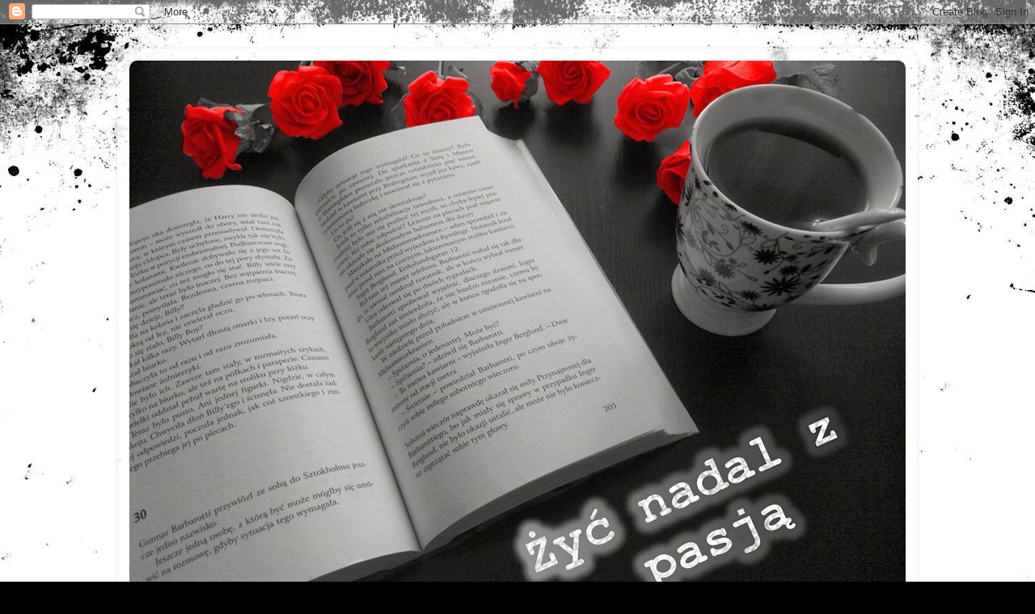

--- FILE ---
content_type: text/html; charset=UTF-8
request_url: https://zycnadalzpasja.blogspot.com/2018/05/
body_size: 51261
content:
<!DOCTYPE html>
<html class='v2' dir='ltr' lang='pl'>
<head>
<link href='https://www.blogger.com/static/v1/widgets/335934321-css_bundle_v2.css' rel='stylesheet' type='text/css'/>
<meta content='width=1100' name='viewport'/>
<meta content='text/html; charset=UTF-8' http-equiv='Content-Type'/>
<meta content='blogger' name='generator'/>
<link href='https://zycnadalzpasja.blogspot.com/favicon.ico' rel='icon' type='image/x-icon'/>
<link href='http://zycnadalzpasja.blogspot.com/2018/05/' rel='canonical'/>
<link rel="alternate" type="application/atom+xml" title="Żyć nadal z pasją - Atom" href="https://zycnadalzpasja.blogspot.com/feeds/posts/default" />
<link rel="alternate" type="application/rss+xml" title="Żyć nadal z pasją - RSS" href="https://zycnadalzpasja.blogspot.com/feeds/posts/default?alt=rss" />
<link rel="service.post" type="application/atom+xml" title="Żyć nadal z pasją - Atom" href="https://draft.blogger.com/feeds/8320466121230037936/posts/default" />
<!--Can't find substitution for tag [blog.ieCssRetrofitLinks]-->
<meta content='http://zycnadalzpasja.blogspot.com/2018/05/' property='og:url'/>
<meta content='Żyć nadal z pasją' property='og:title'/>
<meta content='' property='og:description'/>
<title>Żyć nadal z pasją: maja 2018</title>
<style id='page-skin-1' type='text/css'><!--
/*-----------------------------------------------
Blogger Template Style
Name:     Picture Window
Designer: Blogger
URL:      www.blogger.com
----------------------------------------------- */
/* Content
----------------------------------------------- */
body {
font: normal normal 15px Arial, Tahoma, Helvetica, FreeSans, sans-serif;
color: #000000;
background: #000000 url(//themes.googleusercontent.com/image?id=1au0Ex-nW8qgAN9nqocWIoftRd4qJt8epMq8FgrMfnzoKWDYFCOMvYJ5M2-f6ZhHjz8it) no-repeat fixed top center /* Credit: hdoddema (http://www.istockphoto.com/googleimages.php?id=357703&platform=blogger) */;
}
html body .region-inner {
min-width: 0;
max-width: 100%;
width: auto;
}
.content-outer {
font-size: 90%;
}
a:link {
text-decoration:none;
color: #210c9f;
}
a:visited {
text-decoration:none;
color: #210c9f;
}
a:hover {
text-decoration:underline;
color: #0c8a9f;
}
.content-outer {
background: transparent url(//www.blogblog.com/1kt/transparent/white80.png) repeat scroll top left;
-moz-border-radius: 15px;
-webkit-border-radius: 15px;
-goog-ms-border-radius: 15px;
border-radius: 15px;
-moz-box-shadow: 0 0 3px rgba(0, 0, 0, .15);
-webkit-box-shadow: 0 0 3px rgba(0, 0, 0, .15);
-goog-ms-box-shadow: 0 0 3px rgba(0, 0, 0, .15);
box-shadow: 0 0 3px rgba(0, 0, 0, .15);
margin: 30px auto;
}
.content-inner {
padding: 15px;
}
/* Header
----------------------------------------------- */
.header-outer {
background: #000000 url(//www.blogblog.com/1kt/transparent/header_gradient_shade.png) repeat-x scroll top left;
_background-image: none;
color: #ffffff;
-moz-border-radius: 10px;
-webkit-border-radius: 10px;
-goog-ms-border-radius: 10px;
border-radius: 10px;
}
.Header img, .Header #header-inner {
-moz-border-radius: 10px;
-webkit-border-radius: 10px;
-goog-ms-border-radius: 10px;
border-radius: 10px;
}
.header-inner .Header .titlewrapper,
.header-inner .Header .descriptionwrapper {
padding-left: 30px;
padding-right: 30px;
}
.Header h1 {
font: italic bold 60px Georgia, Utopia, 'Palatino Linotype', Palatino, serif;
text-shadow: 1px 1px 3px rgba(0, 0, 0, 0.3);
}
.Header h1 a {
color: #ffffff;
}
.Header .description {
font-size: 130%;
}
/* Tabs
----------------------------------------------- */
.tabs-inner {
margin: .5em 0 0;
padding: 0;
}
.tabs-inner .section {
margin: 0;
}
.tabs-inner .widget ul {
padding: 0;
background: #7f7f7f url(//www.blogblog.com/1kt/transparent/tabs_gradient_shade.png) repeat scroll bottom;
-moz-border-radius: 10px;
-webkit-border-radius: 10px;
-goog-ms-border-radius: 10px;
border-radius: 10px;
}
.tabs-inner .widget li {
border: none;
}
.tabs-inner .widget li a {
display: inline-block;
padding: .5em 1em;
margin-right: 0;
color: #333333;
font: normal bold 15px Arial, Tahoma, Helvetica, FreeSans, sans-serif;
-moz-border-radius: 0 0 0 0;
-webkit-border-top-left-radius: 0;
-webkit-border-top-right-radius: 0;
-goog-ms-border-radius: 0 0 0 0;
border-radius: 0 0 0 0;
background: transparent none no-repeat scroll top left;
border-right: 1px solid #000000;
}
.tabs-inner .widget li:first-child a {
padding-left: 1.25em;
-moz-border-radius-topleft: 10px;
-moz-border-radius-bottomleft: 10px;
-webkit-border-top-left-radius: 10px;
-webkit-border-bottom-left-radius: 10px;
-goog-ms-border-top-left-radius: 10px;
-goog-ms-border-bottom-left-radius: 10px;
border-top-left-radius: 10px;
border-bottom-left-radius: 10px;
}
.tabs-inner .widget li.selected a,
.tabs-inner .widget li a:hover {
position: relative;
z-index: 1;
background: #7f7f7f url(//www.blogblog.com/1kt/transparent/tabs_gradient_shade.png) repeat scroll bottom;
color: #000000;
-moz-box-shadow: 0 0 0 rgba(0, 0, 0, .15);
-webkit-box-shadow: 0 0 0 rgba(0, 0, 0, .15);
-goog-ms-box-shadow: 0 0 0 rgba(0, 0, 0, .15);
box-shadow: 0 0 0 rgba(0, 0, 0, .15);
}
/* Headings
----------------------------------------------- */
h2 {
font: bold normal 13px Arial, Tahoma, Helvetica, FreeSans, sans-serif;
text-transform: uppercase;
color: #474747;
margin: .5em 0;
}
/* Main
----------------------------------------------- */
.main-outer {
background: transparent none repeat scroll top center;
-moz-border-radius: 0 0 0 0;
-webkit-border-top-left-radius: 0;
-webkit-border-top-right-radius: 0;
-webkit-border-bottom-left-radius: 0;
-webkit-border-bottom-right-radius: 0;
-goog-ms-border-radius: 0 0 0 0;
border-radius: 0 0 0 0;
-moz-box-shadow: 0 0 0 rgba(0, 0, 0, .15);
-webkit-box-shadow: 0 0 0 rgba(0, 0, 0, .15);
-goog-ms-box-shadow: 0 0 0 rgba(0, 0, 0, .15);
box-shadow: 0 0 0 rgba(0, 0, 0, .15);
}
.main-inner {
padding: 15px 5px 20px;
}
.main-inner .column-center-inner {
padding: 0 0;
}
.main-inner .column-left-inner {
padding-left: 0;
}
.main-inner .column-right-inner {
padding-right: 0;
}
/* Posts
----------------------------------------------- */
h3.post-title {
margin: 0;
font: normal normal 18px Arial, Tahoma, Helvetica, FreeSans, sans-serif;
}
.comments h4 {
margin: 1em 0 0;
font: normal normal 18px Arial, Tahoma, Helvetica, FreeSans, sans-serif;
}
.date-header span {
color: #000000;
}
.post-outer {
background-color: #ffffff;
border: solid 1px #000000;
-moz-border-radius: 10px;
-webkit-border-radius: 10px;
border-radius: 10px;
-goog-ms-border-radius: 10px;
padding: 15px 20px;
margin: 0 -20px 20px;
}
.post-body {
line-height: 1.4;
font-size: 110%;
position: relative;
}
.post-header {
margin: 0 0 1.5em;
color: #000000;
line-height: 1.6;
}
.post-footer {
margin: .5em 0 0;
color: #000000;
line-height: 1.6;
}
#blog-pager {
font-size: 140%
}
#comments .comment-author {
padding-top: 1.5em;
border-top: dashed 1px #ccc;
border-top: dashed 1px rgba(128, 128, 128, .5);
background-position: 0 1.5em;
}
#comments .comment-author:first-child {
padding-top: 0;
border-top: none;
}
.avatar-image-container {
margin: .2em 0 0;
}
/* Comments
----------------------------------------------- */
.comments .comments-content .icon.blog-author {
background-repeat: no-repeat;
background-image: url([data-uri]);
}
.comments .comments-content .loadmore a {
border-top: 1px solid #0c8a9f;
border-bottom: 1px solid #0c8a9f;
}
.comments .continue {
border-top: 2px solid #0c8a9f;
}
/* Widgets
----------------------------------------------- */
.widget ul, .widget #ArchiveList ul.flat {
padding: 0;
list-style: none;
}
.widget ul li, .widget #ArchiveList ul.flat li {
border-top: dashed 1px #ccc;
border-top: dashed 1px rgba(128, 128, 128, .5);
}
.widget ul li:first-child, .widget #ArchiveList ul.flat li:first-child {
border-top: none;
}
.widget .post-body ul {
list-style: disc;
}
.widget .post-body ul li {
border: none;
}
/* Footer
----------------------------------------------- */
.footer-outer {
color:#16009f;
background: transparent url(https://resources.blogblog.com/blogblog/data/1kt/transparent/black50.png) repeat scroll top left;
-moz-border-radius: 10px 10px 10px 10px;
-webkit-border-top-left-radius: 10px;
-webkit-border-top-right-radius: 10px;
-webkit-border-bottom-left-radius: 10px;
-webkit-border-bottom-right-radius: 10px;
-goog-ms-border-radius: 10px 10px 10px 10px;
border-radius: 10px 10px 10px 10px;
-moz-box-shadow: 0 0 0 rgba(0, 0, 0, .15);
-webkit-box-shadow: 0 0 0 rgba(0, 0, 0, .15);
-goog-ms-box-shadow: 0 0 0 rgba(0, 0, 0, .15);
box-shadow: 0 0 0 rgba(0, 0, 0, .15);
}
.footer-inner {
padding: 10px 5px 20px;
}
.footer-outer a {
color: #210c9f;
}
.footer-outer a:visited {
color: #210c9f;
}
.footer-outer a:hover {
color: #0b899f;
}
.footer-outer .widget h2 {
color: #16009f;
}
/* Mobile
----------------------------------------------- */
html body.mobile {
height: auto;
}
html body.mobile {
min-height: 480px;
background-size: 100% auto;
}
.mobile .body-fauxcolumn-outer {
background: transparent none repeat scroll top left;
}
html .mobile .mobile-date-outer, html .mobile .blog-pager {
border-bottom: none;
background: transparent none repeat scroll top center;
margin-bottom: 10px;
}
.mobile .date-outer {
background: transparent none repeat scroll top center;
}
.mobile .header-outer, .mobile .main-outer,
.mobile .post-outer, .mobile .footer-outer {
-moz-border-radius: 0;
-webkit-border-radius: 0;
-goog-ms-border-radius: 0;
border-radius: 0;
}
.mobile .content-outer,
.mobile .main-outer,
.mobile .post-outer {
background: inherit;
border: none;
}
.mobile .content-outer {
font-size: 100%;
}
.mobile-link-button {
background-color: #210c9f;
}
.mobile-link-button a:link, .mobile-link-button a:visited {
color: #ffffff;
}
.mobile-index-contents {
color: #000000;
}
.mobile .tabs-inner .PageList .widget-content {
background: #7f7f7f url(//www.blogblog.com/1kt/transparent/tabs_gradient_shade.png) repeat scroll bottom;
color: #000000;
}
.mobile .tabs-inner .PageList .widget-content .pagelist-arrow {
border-left: 1px solid #000000;
}

--></style>
<style id='template-skin-1' type='text/css'><!--
body {
min-width: 990px;
}
.content-outer, .content-fauxcolumn-outer, .region-inner {
min-width: 990px;
max-width: 990px;
_width: 990px;
}
.main-inner .columns {
padding-left: 0px;
padding-right: 260px;
}
.main-inner .fauxcolumn-center-outer {
left: 0px;
right: 260px;
/* IE6 does not respect left and right together */
_width: expression(this.parentNode.offsetWidth -
parseInt("0px") -
parseInt("260px") + 'px');
}
.main-inner .fauxcolumn-left-outer {
width: 0px;
}
.main-inner .fauxcolumn-right-outer {
width: 260px;
}
.main-inner .column-left-outer {
width: 0px;
right: 100%;
margin-left: -0px;
}
.main-inner .column-right-outer {
width: 260px;
margin-right: -260px;
}
#layout {
min-width: 0;
}
#layout .content-outer {
min-width: 0;
width: 800px;
}
#layout .region-inner {
min-width: 0;
width: auto;
}
body#layout div.add_widget {
padding: 8px;
}
body#layout div.add_widget a {
margin-left: 32px;
}
--></style>
<style>
    body {background-image:url(\/\/themes.googleusercontent.com\/image?id=1au0Ex-nW8qgAN9nqocWIoftRd4qJt8epMq8FgrMfnzoKWDYFCOMvYJ5M2-f6ZhHjz8it);}
    
@media (max-width: 200px) { body {background-image:url(\/\/themes.googleusercontent.com\/image?id=1au0Ex-nW8qgAN9nqocWIoftRd4qJt8epMq8FgrMfnzoKWDYFCOMvYJ5M2-f6ZhHjz8it&options=w200);}}
@media (max-width: 400px) and (min-width: 201px) { body {background-image:url(\/\/themes.googleusercontent.com\/image?id=1au0Ex-nW8qgAN9nqocWIoftRd4qJt8epMq8FgrMfnzoKWDYFCOMvYJ5M2-f6ZhHjz8it&options=w400);}}
@media (max-width: 800px) and (min-width: 401px) { body {background-image:url(\/\/themes.googleusercontent.com\/image?id=1au0Ex-nW8qgAN9nqocWIoftRd4qJt8epMq8FgrMfnzoKWDYFCOMvYJ5M2-f6ZhHjz8it&options=w800);}}
@media (max-width: 1200px) and (min-width: 801px) { body {background-image:url(\/\/themes.googleusercontent.com\/image?id=1au0Ex-nW8qgAN9nqocWIoftRd4qJt8epMq8FgrMfnzoKWDYFCOMvYJ5M2-f6ZhHjz8it&options=w1200);}}
/* Last tag covers anything over one higher than the previous max-size cap. */
@media (min-width: 1201px) { body {background-image:url(\/\/themes.googleusercontent.com\/image?id=1au0Ex-nW8qgAN9nqocWIoftRd4qJt8epMq8FgrMfnzoKWDYFCOMvYJ5M2-f6ZhHjz8it&options=w1600);}}
  </style>
<link href='https://draft.blogger.com/dyn-css/authorization.css?targetBlogID=8320466121230037936&amp;zx=cd62692b-2ae7-4587-9b17-47228140faa9' media='none' onload='if(media!=&#39;all&#39;)media=&#39;all&#39;' rel='stylesheet'/><noscript><link href='https://draft.blogger.com/dyn-css/authorization.css?targetBlogID=8320466121230037936&amp;zx=cd62692b-2ae7-4587-9b17-47228140faa9' rel='stylesheet'/></noscript>
<meta name='google-adsense-platform-account' content='ca-host-pub-1556223355139109'/>
<meta name='google-adsense-platform-domain' content='blogspot.com'/>

<!-- data-ad-client=ca-pub-4965794746598781 -->

</head>
<body class='loading variant-shade'>
<div class='navbar section' id='navbar' name='Pasek nawigacyjny'><div class='widget Navbar' data-version='1' id='Navbar1'><script type="text/javascript">
    function setAttributeOnload(object, attribute, val) {
      if(window.addEventListener) {
        window.addEventListener('load',
          function(){ object[attribute] = val; }, false);
      } else {
        window.attachEvent('onload', function(){ object[attribute] = val; });
      }
    }
  </script>
<div id="navbar-iframe-container"></div>
<script type="text/javascript" src="https://apis.google.com/js/platform.js"></script>
<script type="text/javascript">
      gapi.load("gapi.iframes:gapi.iframes.style.bubble", function() {
        if (gapi.iframes && gapi.iframes.getContext) {
          gapi.iframes.getContext().openChild({
              url: 'https://draft.blogger.com/navbar/8320466121230037936?origin\x3dhttps://zycnadalzpasja.blogspot.com',
              where: document.getElementById("navbar-iframe-container"),
              id: "navbar-iframe"
          });
        }
      });
    </script><script type="text/javascript">
(function() {
var script = document.createElement('script');
script.type = 'text/javascript';
script.src = '//pagead2.googlesyndication.com/pagead/js/google_top_exp.js';
var head = document.getElementsByTagName('head')[0];
if (head) {
head.appendChild(script);
}})();
</script>
</div></div>
<div class='body-fauxcolumns'>
<div class='fauxcolumn-outer body-fauxcolumn-outer'>
<div class='cap-top'>
<div class='cap-left'></div>
<div class='cap-right'></div>
</div>
<div class='fauxborder-left'>
<div class='fauxborder-right'></div>
<div class='fauxcolumn-inner'>
</div>
</div>
<div class='cap-bottom'>
<div class='cap-left'></div>
<div class='cap-right'></div>
</div>
</div>
</div>
<div class='content'>
<div class='content-fauxcolumns'>
<div class='fauxcolumn-outer content-fauxcolumn-outer'>
<div class='cap-top'>
<div class='cap-left'></div>
<div class='cap-right'></div>
</div>
<div class='fauxborder-left'>
<div class='fauxborder-right'></div>
<div class='fauxcolumn-inner'>
</div>
</div>
<div class='cap-bottom'>
<div class='cap-left'></div>
<div class='cap-right'></div>
</div>
</div>
</div>
<div class='content-outer'>
<div class='content-cap-top cap-top'>
<div class='cap-left'></div>
<div class='cap-right'></div>
</div>
<div class='fauxborder-left content-fauxborder-left'>
<div class='fauxborder-right content-fauxborder-right'></div>
<div class='content-inner'>
<header>
<div class='header-outer'>
<div class='header-cap-top cap-top'>
<div class='cap-left'></div>
<div class='cap-right'></div>
</div>
<div class='fauxborder-left header-fauxborder-left'>
<div class='fauxborder-right header-fauxborder-right'></div>
<div class='region-inner header-inner'>
<div class='header section' id='header' name='Nagłówek'><div class='widget Header' data-version='1' id='Header1'>
<div id='header-inner'>
<a href='https://zycnadalzpasja.blogspot.com/' style='display: block'>
<img alt='Żyć nadal z pasją' height='720px; ' id='Header1_headerimg' src='https://blogger.googleusercontent.com/img/b/R29vZ2xl/AVvXsEjbcq5QZz5FjVivj9ieEdywuS9L_Wt4nCwD160SyMXu6LZDVAFH1Lv-ssdvPLDZHA9hiunCZG0A8UAeY1G9Lr0M94cNbo84PyKnYfbyf2C8GGm56zvXMHsWHTDkNBSghsomYSJOLHRxJGRL/s1600/532267_666711766721303_584050964_n.jpg' style='display: block' width='960px; '/>
</a>
</div>
</div></div>
</div>
</div>
<div class='header-cap-bottom cap-bottom'>
<div class='cap-left'></div>
<div class='cap-right'></div>
</div>
</div>
</header>
<div class='tabs-outer'>
<div class='tabs-cap-top cap-top'>
<div class='cap-left'></div>
<div class='cap-right'></div>
</div>
<div class='fauxborder-left tabs-fauxborder-left'>
<div class='fauxborder-right tabs-fauxborder-right'></div>
<div class='region-inner tabs-inner'>
<div class='tabs section' id='crosscol' name='Wszystkie kolumny'><div class='widget PageList' data-version='1' id='PageList1'>
<div class='widget-content'>
<ul>
<li>
<a href='https://zycnadalzpasja.blogspot.com/'>Stona główna</a>
</li>
<li>
<a href='https://zycnadalzpasja.blogspot.com/p/jak-oceniam.html'>Skala ocen</a>
</li>
<li>
<a href='http://zycnadalzpasja.blogspot.com/2014/06/zaburzone-losy_12.html'>"Zaburzone losy" - moje I opowiadanie</a>
</li>
<li>
<a href='http://zycnadalzpasja.blogspot.com/2014/10/pozegnanie-na-sniegu.html'>"Pożegnanie na śniegu" - moje II opowiadanie</a>
</li>
<li>
<a href='https://zycnadalzpasja.blogspot.com/p/blog-page.html'>Kontakt / Współpraca</a>
</li>
</ul>
<div class='clear'></div>
</div>
</div></div>
<div class='tabs no-items section' id='crosscol-overflow' name='Cross-Column 2'></div>
</div>
</div>
<div class='tabs-cap-bottom cap-bottom'>
<div class='cap-left'></div>
<div class='cap-right'></div>
</div>
</div>
<div class='main-outer'>
<div class='main-cap-top cap-top'>
<div class='cap-left'></div>
<div class='cap-right'></div>
</div>
<div class='fauxborder-left main-fauxborder-left'>
<div class='fauxborder-right main-fauxborder-right'></div>
<div class='region-inner main-inner'>
<div class='columns fauxcolumns'>
<div class='fauxcolumn-outer fauxcolumn-center-outer'>
<div class='cap-top'>
<div class='cap-left'></div>
<div class='cap-right'></div>
</div>
<div class='fauxborder-left'>
<div class='fauxborder-right'></div>
<div class='fauxcolumn-inner'>
</div>
</div>
<div class='cap-bottom'>
<div class='cap-left'></div>
<div class='cap-right'></div>
</div>
</div>
<div class='fauxcolumn-outer fauxcolumn-left-outer'>
<div class='cap-top'>
<div class='cap-left'></div>
<div class='cap-right'></div>
</div>
<div class='fauxborder-left'>
<div class='fauxborder-right'></div>
<div class='fauxcolumn-inner'>
</div>
</div>
<div class='cap-bottom'>
<div class='cap-left'></div>
<div class='cap-right'></div>
</div>
</div>
<div class='fauxcolumn-outer fauxcolumn-right-outer'>
<div class='cap-top'>
<div class='cap-left'></div>
<div class='cap-right'></div>
</div>
<div class='fauxborder-left'>
<div class='fauxborder-right'></div>
<div class='fauxcolumn-inner'>
</div>
</div>
<div class='cap-bottom'>
<div class='cap-left'></div>
<div class='cap-right'></div>
</div>
</div>
<!-- corrects IE6 width calculation -->
<div class='columns-inner'>
<div class='column-center-outer'>
<div class='column-center-inner'>
<div class='main section' id='main' name='Główny'><div class='widget Blog' data-version='1' id='Blog1'>
<div class='blog-posts hfeed'>

          <div class="date-outer">
        
<h2 class='date-header'><span>niedziela, 27 maja 2018</span></h2>

          <div class="date-posts">
        
<div class='post-outer'>
<div class='post hentry uncustomized-post-template' itemprop='blogPost' itemscope='itemscope' itemtype='http://schema.org/BlogPosting'>
<meta content='https://blogger.googleusercontent.com/img/b/R29vZ2xl/AVvXsEgCtgXkXrYqsb4bgqrrAieEly66cRcEZZy1fSi2VfkG9ZkXiOCTetRwNBb796pHW08IV0gpw7CEqdZ4VlIBJXQbB-n99T16b3N9DlTvEZ235M3hGnjOalapQtOT6cfKCZUg-A6vupgUx_rp/s320/evans.jpg' itemprop='image_url'/>
<meta content='8320466121230037936' itemprop='blogId'/>
<meta content='8365315185503756379' itemprop='postId'/>
<a name='8365315185503756379'></a>
<h3 class='post-title entry-title' itemprop='name'>
<a href='https://zycnadalzpasja.blogspot.com/2018/05/sprzedawca-marzen-richard-paul-evans.html'> "Sprzedawca marzeń" - Richard Paul Evans</a>
</h3>
<div class='post-header'>
<div class='post-header-line-1'></div>
</div>
<div class='post-body entry-content' id='post-body-8365315185503756379' itemprop='description articleBody'>
<div class="separator" style="clear: both; text-align: center;">
<a href="https://blogger.googleusercontent.com/img/b/R29vZ2xl/AVvXsEgCtgXkXrYqsb4bgqrrAieEly66cRcEZZy1fSi2VfkG9ZkXiOCTetRwNBb796pHW08IV0gpw7CEqdZ4VlIBJXQbB-n99T16b3N9DlTvEZ235M3hGnjOalapQtOT6cfKCZUg-A6vupgUx_rp/s1600/evans.jpg" imageanchor="1" style="margin-left: 1em; margin-right: 1em;"><img border="0" data-original-height="500" data-original-width="352" height="320" src="https://blogger.googleusercontent.com/img/b/R29vZ2xl/AVvXsEgCtgXkXrYqsb4bgqrrAieEly66cRcEZZy1fSi2VfkG9ZkXiOCTetRwNBb796pHW08IV0gpw7CEqdZ4VlIBJXQbB-n99T16b3N9DlTvEZ235M3hGnjOalapQtOT6cfKCZUg-A6vupgUx_rp/s320/evans.jpg" width="225" /></a></div>
<br />
<br />
<b><span style="font-size: medium;">"Sprzedawca marzeń"</span></b><br />
<b><span style="font-size: medium;">Autor: Richard Paul Evans</span></b><br />
<b><span style="font-size: medium;">Wydawnictwo: Znak Literanova</span></b><br />
<b><span style="font-size: medium;">Data wydania: 9 maja 2018</span></b><br />
<b><span style="font-size: medium;">Liczba stron: 320</span></b><br />
<b><span style="font-size: medium;">Moja ocena: 7,5/10, czyli bardzo dobra z plusem</span></b><br />
<br />
<br />
<!--[if gte mso 9]><xml>
 <w:WordDocument>
  <w:View>Normal</w:View>
  <w:Zoom>0</w:Zoom>
  <w:TrackMoves/>
  <w:TrackFormatting/>
  <w:HyphenationZone>21</w:HyphenationZone>
  <w:PunctuationKerning/>
  <w:ValidateAgainstSchemas/>
  <w:SaveIfXMLInvalid>false</w:SaveIfXMLInvalid>
  <w:IgnoreMixedContent>false</w:IgnoreMixedContent>
  <w:AlwaysShowPlaceholderText>false</w:AlwaysShowPlaceholderText>
  <w:DoNotPromoteQF/>
  <w:LidThemeOther>PL</w:LidThemeOther>
  <w:LidThemeAsian>X-NONE</w:LidThemeAsian>
  <w:LidThemeComplexScript>X-NONE</w:LidThemeComplexScript>
  <w:Compatibility>
   <w:BreakWrappedTables/>
   <w:SnapToGridInCell/>
   <w:WrapTextWithPunct/>
   <w:UseAsianBreakRules/>
   <w:DontGrowAutofit/>
   <w:SplitPgBreakAndParaMark/>
   <w:DontVertAlignCellWithSp/>
   <w:DontBreakConstrainedForcedTables/>
   <w:DontVertAlignInTxbx/>
   <w:Word11KerningPairs/>
   <w:CachedColBalance/>
  </w:Compatibility>
  <w:BrowserLevel>MicrosoftInternetExplorer4</w:BrowserLevel>
  <m:mathPr>
   <m:mathFont m:val="Cambria Math"/>
   <m:brkBin m:val="before"/>
   <m:brkBinSub m:val="&#45;-"/>
   <m:smallFrac m:val="off"/>
   <m:dispDef/>
   <m:lMargin m:val="0"/>
   <m:rMargin m:val="0"/>
   <m:defJc m:val="centerGroup"/>
   <m:wrapIndent m:val="1440"/>
   <m:intLim m:val="subSup"/>
   <m:naryLim m:val="undOvr"/>
  </m:mathPr></w:WordDocument>
</xml><![endif]--><!--[if gte mso 9]><xml>
 <w:LatentStyles DefLockedState="false" DefUnhideWhenUsed="true"
  DefSemiHidden="true" DefQFormat="false" DefPriority="99"
  LatentStyleCount="267">
  <w:LsdException Locked="false" Priority="0" SemiHidden="false"
   UnhideWhenUsed="false" QFormat="true" Name="Normal"/>
  <w:LsdException Locked="false" Priority="9" SemiHidden="false"
   UnhideWhenUsed="false" QFormat="true" Name="heading 1"/>
  <w:LsdException Locked="false" Priority="9" QFormat="true" Name="heading 2"/>
  <w:LsdException Locked="false" Priority="9" QFormat="true" Name="heading 3"/>
  <w:LsdException Locked="false" Priority="9" QFormat="true" Name="heading 4"/>
  <w:LsdException Locked="false" Priority="9" QFormat="true" Name="heading 5"/>
  <w:LsdException Locked="false" Priority="9" QFormat="true" Name="heading 6"/>
  <w:LsdException Locked="false" Priority="9" QFormat="true" Name="heading 7"/>
  <w:LsdException Locked="false" Priority="9" QFormat="true" Name="heading 8"/>
  <w:LsdException Locked="false" Priority="9" QFormat="true" Name="heading 9"/>
  <w:LsdException Locked="false" Priority="39" Name="toc 1"/>
  <w:LsdException Locked="false" Priority="39" Name="toc 2"/>
  <w:LsdException Locked="false" Priority="39" Name="toc 3"/>
  <w:LsdException Locked="false" Priority="39" Name="toc 4"/>
  <w:LsdException Locked="false" Priority="39" Name="toc 5"/>
  <w:LsdException Locked="false" Priority="39" Name="toc 6"/>
  <w:LsdException Locked="false" Priority="39" Name="toc 7"/>
  <w:LsdException Locked="false" Priority="39" Name="toc 8"/>
  <w:LsdException Locked="false" Priority="39" Name="toc 9"/>
  <w:LsdException Locked="false" Priority="35" QFormat="true" Name="caption"/>
  <w:LsdException Locked="false" Priority="10" SemiHidden="false"
   UnhideWhenUsed="false" QFormat="true" Name="Title"/>
  <w:LsdException Locked="false" Priority="1" Name="Default Paragraph Font"/>
  <w:LsdException Locked="false" Priority="11" SemiHidden="false"
   UnhideWhenUsed="false" QFormat="true" Name="Subtitle"/>
  <w:LsdException Locked="false" Priority="22" SemiHidden="false"
   UnhideWhenUsed="false" QFormat="true" Name="Strong"/>
  <w:LsdException Locked="false" Priority="20" SemiHidden="false"
   UnhideWhenUsed="false" QFormat="true" Name="Emphasis"/>
  <w:LsdException Locked="false" Priority="59" SemiHidden="false"
   UnhideWhenUsed="false" Name="Table Grid"/>
  <w:LsdException Locked="false" UnhideWhenUsed="false" Name="Placeholder Text"/>
  <w:LsdException Locked="false" Priority="1" SemiHidden="false"
   UnhideWhenUsed="false" QFormat="true" Name="No Spacing"/>
  <w:LsdException Locked="false" Priority="60" SemiHidden="false"
   UnhideWhenUsed="false" Name="Light Shading"/>
  <w:LsdException Locked="false" Priority="61" SemiHidden="false"
   UnhideWhenUsed="false" Name="Light List"/>
  <w:LsdException Locked="false" Priority="62" SemiHidden="false"
   UnhideWhenUsed="false" Name="Light Grid"/>
  <w:LsdException Locked="false" Priority="63" SemiHidden="false"
   UnhideWhenUsed="false" Name="Medium Shading 1"/>
  <w:LsdException Locked="false" Priority="64" SemiHidden="false"
   UnhideWhenUsed="false" Name="Medium Shading 2"/>
  <w:LsdException Locked="false" Priority="65" SemiHidden="false"
   UnhideWhenUsed="false" Name="Medium List 1"/>
  <w:LsdException Locked="false" Priority="66" SemiHidden="false"
   UnhideWhenUsed="false" Name="Medium List 2"/>
  <w:LsdException Locked="false" Priority="67" SemiHidden="false"
   UnhideWhenUsed="false" Name="Medium Grid 1"/>
  <w:LsdException Locked="false" Priority="68" SemiHidden="false"
   UnhideWhenUsed="false" Name="Medium Grid 2"/>
  <w:LsdException Locked="false" Priority="69" SemiHidden="false"
   UnhideWhenUsed="false" Name="Medium Grid 3"/>
  <w:LsdException Locked="false" Priority="70" SemiHidden="false"
   UnhideWhenUsed="false" Name="Dark List"/>
  <w:LsdException Locked="false" Priority="71" SemiHidden="false"
   UnhideWhenUsed="false" Name="Colorful Shading"/>
  <w:LsdException Locked="false" Priority="72" SemiHidden="false"
   UnhideWhenUsed="false" Name="Colorful List"/>
  <w:LsdException Locked="false" Priority="73" SemiHidden="false"
   UnhideWhenUsed="false" Name="Colorful Grid"/>
  <w:LsdException Locked="false" Priority="60" SemiHidden="false"
   UnhideWhenUsed="false" Name="Light Shading Accent 1"/>
  <w:LsdException Locked="false" Priority="61" SemiHidden="false"
   UnhideWhenUsed="false" Name="Light List Accent 1"/>
  <w:LsdException Locked="false" Priority="62" SemiHidden="false"
   UnhideWhenUsed="false" Name="Light Grid Accent 1"/>
  <w:LsdException Locked="false" Priority="63" SemiHidden="false"
   UnhideWhenUsed="false" Name="Medium Shading 1 Accent 1"/>
  <w:LsdException Locked="false" Priority="64" SemiHidden="false"
   UnhideWhenUsed="false" Name="Medium Shading 2 Accent 1"/>
  <w:LsdException Locked="false" Priority="65" SemiHidden="false"
   UnhideWhenUsed="false" Name="Medium List 1 Accent 1"/>
  <w:LsdException Locked="false" UnhideWhenUsed="false" Name="Revision"/>
  <w:LsdException Locked="false" Priority="34" SemiHidden="false"
   UnhideWhenUsed="false" QFormat="true" Name="List Paragraph"/>
  <w:LsdException Locked="false" Priority="29" SemiHidden="false"
   UnhideWhenUsed="false" QFormat="true" Name="Quote"/>
  <w:LsdException Locked="false" Priority="30" SemiHidden="false"
   UnhideWhenUsed="false" QFormat="true" Name="Intense Quote"/>
  <w:LsdException Locked="false" Priority="66" SemiHidden="false"
   UnhideWhenUsed="false" Name="Medium List 2 Accent 1"/>
  <w:LsdException Locked="false" Priority="67" SemiHidden="false"
   UnhideWhenUsed="false" Name="Medium Grid 1 Accent 1"/>
  <w:LsdException Locked="false" Priority="68" SemiHidden="false"
   UnhideWhenUsed="false" Name="Medium Grid 2 Accent 1"/>
  <w:LsdException Locked="false" Priority="69" SemiHidden="false"
   UnhideWhenUsed="false" Name="Medium Grid 3 Accent 1"/>
  <w:LsdException Locked="false" Priority="70" SemiHidden="false"
   UnhideWhenUsed="false" Name="Dark List Accent 1"/>
  <w:LsdException Locked="false" Priority="71" SemiHidden="false"
   UnhideWhenUsed="false" Name="Colorful Shading Accent 1"/>
  <w:LsdException Locked="false" Priority="72" SemiHidden="false"
   UnhideWhenUsed="false" Name="Colorful List Accent 1"/>
  <w:LsdException Locked="false" Priority="73" SemiHidden="false"
   UnhideWhenUsed="false" Name="Colorful Grid Accent 1"/>
  <w:LsdException Locked="false" Priority="60" SemiHidden="false"
   UnhideWhenUsed="false" Name="Light Shading Accent 2"/>
  <w:LsdException Locked="false" Priority="61" SemiHidden="false"
   UnhideWhenUsed="false" Name="Light List Accent 2"/>
  <w:LsdException Locked="false" Priority="62" SemiHidden="false"
   UnhideWhenUsed="false" Name="Light Grid Accent 2"/>
  <w:LsdException Locked="false" Priority="63" SemiHidden="false"
   UnhideWhenUsed="false" Name="Medium Shading 1 Accent 2"/>
  <w:LsdException Locked="false" Priority="64" SemiHidden="false"
   UnhideWhenUsed="false" Name="Medium Shading 2 Accent 2"/>
  <w:LsdException Locked="false" Priority="65" SemiHidden="false"
   UnhideWhenUsed="false" Name="Medium List 1 Accent 2"/>
  <w:LsdException Locked="false" Priority="66" SemiHidden="false"
   UnhideWhenUsed="false" Name="Medium List 2 Accent 2"/>
  <w:LsdException Locked="false" Priority="67" SemiHidden="false"
   UnhideWhenUsed="false" Name="Medium Grid 1 Accent 2"/>
  <w:LsdException Locked="false" Priority="68" SemiHidden="false"
   UnhideWhenUsed="false" Name="Medium Grid 2 Accent 2"/>
  <w:LsdException Locked="false" Priority="69" SemiHidden="false"
   UnhideWhenUsed="false" Name="Medium Grid 3 Accent 2"/>
  <w:LsdException Locked="false" Priority="70" SemiHidden="false"
   UnhideWhenUsed="false" Name="Dark List Accent 2"/>
  <w:LsdException Locked="false" Priority="71" SemiHidden="false"
   UnhideWhenUsed="false" Name="Colorful Shading Accent 2"/>
  <w:LsdException Locked="false" Priority="72" SemiHidden="false"
   UnhideWhenUsed="false" Name="Colorful List Accent 2"/>
  <w:LsdException Locked="false" Priority="73" SemiHidden="false"
   UnhideWhenUsed="false" Name="Colorful Grid Accent 2"/>
  <w:LsdException Locked="false" Priority="60" SemiHidden="false"
   UnhideWhenUsed="false" Name="Light Shading Accent 3"/>
  <w:LsdException Locked="false" Priority="61" SemiHidden="false"
   UnhideWhenUsed="false" Name="Light List Accent 3"/>
  <w:LsdException Locked="false" Priority="62" SemiHidden="false"
   UnhideWhenUsed="false" Name="Light Grid Accent 3"/>
  <w:LsdException Locked="false" Priority="63" SemiHidden="false"
   UnhideWhenUsed="false" Name="Medium Shading 1 Accent 3"/>
  <w:LsdException Locked="false" Priority="64" SemiHidden="false"
   UnhideWhenUsed="false" Name="Medium Shading 2 Accent 3"/>
  <w:LsdException Locked="false" Priority="65" SemiHidden="false"
   UnhideWhenUsed="false" Name="Medium List 1 Accent 3"/>
  <w:LsdException Locked="false" Priority="66" SemiHidden="false"
   UnhideWhenUsed="false" Name="Medium List 2 Accent 3"/>
  <w:LsdException Locked="false" Priority="67" SemiHidden="false"
   UnhideWhenUsed="false" Name="Medium Grid 1 Accent 3"/>
  <w:LsdException Locked="false" Priority="68" SemiHidden="false"
   UnhideWhenUsed="false" Name="Medium Grid 2 Accent 3"/>
  <w:LsdException Locked="false" Priority="69" SemiHidden="false"
   UnhideWhenUsed="false" Name="Medium Grid 3 Accent 3"/>
  <w:LsdException Locked="false" Priority="70" SemiHidden="false"
   UnhideWhenUsed="false" Name="Dark List Accent 3"/>
  <w:LsdException Locked="false" Priority="71" SemiHidden="false"
   UnhideWhenUsed="false" Name="Colorful Shading Accent 3"/>
  <w:LsdException Locked="false" Priority="72" SemiHidden="false"
   UnhideWhenUsed="false" Name="Colorful List Accent 3"/>
  <w:LsdException Locked="false" Priority="73" SemiHidden="false"
   UnhideWhenUsed="false" Name="Colorful Grid Accent 3"/>
  <w:LsdException Locked="false" Priority="60" SemiHidden="false"
   UnhideWhenUsed="false" Name="Light Shading Accent 4"/>
  <w:LsdException Locked="false" Priority="61" SemiHidden="false"
   UnhideWhenUsed="false" Name="Light List Accent 4"/>
  <w:LsdException Locked="false" Priority="62" SemiHidden="false"
   UnhideWhenUsed="false" Name="Light Grid Accent 4"/>
  <w:LsdException Locked="false" Priority="63" SemiHidden="false"
   UnhideWhenUsed="false" Name="Medium Shading 1 Accent 4"/>
  <w:LsdException Locked="false" Priority="64" SemiHidden="false"
   UnhideWhenUsed="false" Name="Medium Shading 2 Accent 4"/>
  <w:LsdException Locked="false" Priority="65" SemiHidden="false"
   UnhideWhenUsed="false" Name="Medium List 1 Accent 4"/>
  <w:LsdException Locked="false" Priority="66" SemiHidden="false"
   UnhideWhenUsed="false" Name="Medium List 2 Accent 4"/>
  <w:LsdException Locked="false" Priority="67" SemiHidden="false"
   UnhideWhenUsed="false" Name="Medium Grid 1 Accent 4"/>
  <w:LsdException Locked="false" Priority="68" SemiHidden="false"
   UnhideWhenUsed="false" Name="Medium Grid 2 Accent 4"/>
  <w:LsdException Locked="false" Priority="69" SemiHidden="false"
   UnhideWhenUsed="false" Name="Medium Grid 3 Accent 4"/>
  <w:LsdException Locked="false" Priority="70" SemiHidden="false"
   UnhideWhenUsed="false" Name="Dark List Accent 4"/>
  <w:LsdException Locked="false" Priority="71" SemiHidden="false"
   UnhideWhenUsed="false" Name="Colorful Shading Accent 4"/>
  <w:LsdException Locked="false" Priority="72" SemiHidden="false"
   UnhideWhenUsed="false" Name="Colorful List Accent 4"/>
  <w:LsdException Locked="false" Priority="73" SemiHidden="false"
   UnhideWhenUsed="false" Name="Colorful Grid Accent 4"/>
  <w:LsdException Locked="false" Priority="60" SemiHidden="false"
   UnhideWhenUsed="false" Name="Light Shading Accent 5"/>
  <w:LsdException Locked="false" Priority="61" SemiHidden="false"
   UnhideWhenUsed="false" Name="Light List Accent 5"/>
  <w:LsdException Locked="false" Priority="62" SemiHidden="false"
   UnhideWhenUsed="false" Name="Light Grid Accent 5"/>
  <w:LsdException Locked="false" Priority="63" SemiHidden="false"
   UnhideWhenUsed="false" Name="Medium Shading 1 Accent 5"/>
  <w:LsdException Locked="false" Priority="64" SemiHidden="false"
   UnhideWhenUsed="false" Name="Medium Shading 2 Accent 5"/>
  <w:LsdException Locked="false" Priority="65" SemiHidden="false"
   UnhideWhenUsed="false" Name="Medium List 1 Accent 5"/>
  <w:LsdException Locked="false" Priority="66" SemiHidden="false"
   UnhideWhenUsed="false" Name="Medium List 2 Accent 5"/>
  <w:LsdException Locked="false" Priority="67" SemiHidden="false"
   UnhideWhenUsed="false" Name="Medium Grid 1 Accent 5"/>
  <w:LsdException Locked="false" Priority="68" SemiHidden="false"
   UnhideWhenUsed="false" Name="Medium Grid 2 Accent 5"/>
  <w:LsdException Locked="false" Priority="69" SemiHidden="false"
   UnhideWhenUsed="false" Name="Medium Grid 3 Accent 5"/>
  <w:LsdException Locked="false" Priority="70" SemiHidden="false"
   UnhideWhenUsed="false" Name="Dark List Accent 5"/>
  <w:LsdException Locked="false" Priority="71" SemiHidden="false"
   UnhideWhenUsed="false" Name="Colorful Shading Accent 5"/>
  <w:LsdException Locked="false" Priority="72" SemiHidden="false"
   UnhideWhenUsed="false" Name="Colorful List Accent 5"/>
  <w:LsdException Locked="false" Priority="73" SemiHidden="false"
   UnhideWhenUsed="false" Name="Colorful Grid Accent 5"/>
  <w:LsdException Locked="false" Priority="60" SemiHidden="false"
   UnhideWhenUsed="false" Name="Light Shading Accent 6"/>
  <w:LsdException Locked="false" Priority="61" SemiHidden="false"
   UnhideWhenUsed="false" Name="Light List Accent 6"/>
  <w:LsdException Locked="false" Priority="62" SemiHidden="false"
   UnhideWhenUsed="false" Name="Light Grid Accent 6"/>
  <w:LsdException Locked="false" Priority="63" SemiHidden="false"
   UnhideWhenUsed="false" Name="Medium Shading 1 Accent 6"/>
  <w:LsdException Locked="false" Priority="64" SemiHidden="false"
   UnhideWhenUsed="false" Name="Medium Shading 2 Accent 6"/>
  <w:LsdException Locked="false" Priority="65" SemiHidden="false"
   UnhideWhenUsed="false" Name="Medium List 1 Accent 6"/>
  <w:LsdException Locked="false" Priority="66" SemiHidden="false"
   UnhideWhenUsed="false" Name="Medium List 2 Accent 6"/>
  <w:LsdException Locked="false" Priority="67" SemiHidden="false"
   UnhideWhenUsed="false" Name="Medium Grid 1 Accent 6"/>
  <w:LsdException Locked="false" Priority="68" SemiHidden="false"
   UnhideWhenUsed="false" Name="Medium Grid 2 Accent 6"/>
  <w:LsdException Locked="false" Priority="69" SemiHidden="false"
   UnhideWhenUsed="false" Name="Medium Grid 3 Accent 6"/>
  <w:LsdException Locked="false" Priority="70" SemiHidden="false"
   UnhideWhenUsed="false" Name="Dark List Accent 6"/>
  <w:LsdException Locked="false" Priority="71" SemiHidden="false"
   UnhideWhenUsed="false" Name="Colorful Shading Accent 6"/>
  <w:LsdException Locked="false" Priority="72" SemiHidden="false"
   UnhideWhenUsed="false" Name="Colorful List Accent 6"/>
  <w:LsdException Locked="false" Priority="73" SemiHidden="false"
   UnhideWhenUsed="false" Name="Colorful Grid Accent 6"/>
  <w:LsdException Locked="false" Priority="19" SemiHidden="false"
   UnhideWhenUsed="false" QFormat="true" Name="Subtle Emphasis"/>
  <w:LsdException Locked="false" Priority="21" SemiHidden="false"
   UnhideWhenUsed="false" QFormat="true" Name="Intense Emphasis"/>
  <w:LsdException Locked="false" Priority="31" SemiHidden="false"
   UnhideWhenUsed="false" QFormat="true" Name="Subtle Reference"/>
  <w:LsdException Locked="false" Priority="32" SemiHidden="false"
   UnhideWhenUsed="false" QFormat="true" Name="Intense Reference"/>
  <w:LsdException Locked="false" Priority="33" SemiHidden="false"
   UnhideWhenUsed="false" QFormat="true" Name="Book Title"/>
  <w:LsdException Locked="false" Priority="37" Name="Bibliography"/>
  <w:LsdException Locked="false" Priority="39" QFormat="true" Name="TOC Heading"/>
 </w:LatentStyles>
</xml><![endif]--><!--[if gte mso 10]>
<style>
 /* Style Definitions */
 table.MsoNormalTable
 {mso-style-name:Standardowy;
 mso-tstyle-rowband-size:0;
 mso-tstyle-colband-size:0;
 mso-style-noshow:yes;
 mso-style-priority:99;
 mso-style-qformat:yes;
 mso-style-parent:"";
 mso-padding-alt:0cm 5.4pt 0cm 5.4pt;
 mso-para-margin-top:0cm;
 mso-para-margin-right:0cm;
 mso-para-margin-bottom:10.0pt;
 mso-para-margin-left:0cm;
 line-height:115%;
 mso-pagination:widow-orphan;
 font-size:11.0pt;
 font-family:"Calibri","sans-serif";
 mso-ascii-font-family:Calibri;
 mso-ascii-theme-font:minor-latin;
 mso-fareast-font-family:"Times New Roman";
 mso-fareast-theme-font:minor-fareast;
 mso-hansi-font-family:Calibri;
 mso-hansi-theme-font:minor-latin;
 mso-bidi-font-family:"Times New Roman";
 mso-bidi-theme-font:minor-bidi;}
</style>
<![endif]-->

<br />
<div class="MsoNormal" style="text-align: justify;">
<span style="font-size: 12.0pt; line-height: 115%;"><span style="mso-tab-count: 1;">&nbsp;&nbsp;&nbsp;&nbsp;&nbsp;&nbsp;&nbsp;&nbsp;&nbsp;&nbsp;&nbsp; </span>&#8222;Sprzedawca marzeń&#8221; Richarda Paula
Evansa to opowieść o człowieku, którego dzieciństwo to pasmo przykrości i
cierpienia, biedy, i przemocy. Toksycznej relacji z ojcem.&nbsp;</span></div>
<div class="MsoNormal" style="text-align: justify;">
<span style="font-size: 12.0pt; line-height: 115%;">Młody Charles nie
miał nic (musiał przeszukiwać kontenery na śmieci w poszukiwaniu pożywienia),
ale jako dorosły dostaje od życia to czego zapragnie. Miłość, pieniądze,
uznanie.&nbsp;</span></div>
<div class="MsoNormal" style="text-align: justify;">
<span style="font-size: 12.0pt; line-height: 115%;">Czy to bajka, piękny sen, który się spełnia?&nbsp;</span></div>
<div class="MsoNormal" style="text-align: justify;">
<span style="font-size: 12.0pt; line-height: 115%;">Ma szansę się wzbogacić &#8222;pomagając&#8221;
innym spełnić marzenia, ale czy to uczciwa zagrywka?</span></div>
<div class="MsoNormal" style="text-align: justify;">
<br /></div>
<div class="MsoNormal" style="text-align: justify;">
<span style="font-size: 12.0pt; line-height: 115%;">Takie
książki uwielbiam. Powinno być ich więcej! Powieści, które mają w sobie głębie. Zmuszają do ciągłych
pytań, co ja zrobiłabym na miejscu bohatera. Pokazują co można zyskać, a tym
samym stracić. Często w pogoni za pieniędzmi, nieraz coraz to większymi zatracamy
siebie, odsuwamy się od najbliższych. Wiele tracimy&#8230;&nbsp;</span></div>
<div class="MsoNormal" style="text-align: justify;">
<span style="font-size: 12.0pt; line-height: 115%;">Evans w &#8222;Sprzedawcy marzeń&#8221;
przypomina nam o wartościach, które są w życiu najważniejsze. Podpowiada, którą
drogą warto podążać.&nbsp;</span></div>
<div class="MsoNormal" style="text-align: justify;">
<br /></div>
<div class="MsoNormal" style="text-align: center;">
<span style="font-size: 12.0pt; line-height: 115%;"><span style="font-size: small;"><i>"Złamane serce jest powodem większości podróży"*</i></span> </span></div>
<div class="MsoNormal" style="text-align: justify;">
<br /></div>
<div class="MsoNormal" style="text-align: justify;">
<span style="font-size: 12.0pt; line-height: 115%;">Czy tam
gdzie pojawiają się miliony jest jeszcze miejsce na zaufanie, lojalność?
Ludzkie sumienie? Czy złe zachowania, wybory możemy tłumaczyć trudnym dzieciństwem? Czy są jakieś granice chciwości?</span></div>
<div class="MsoNormal" style="text-align: justify;">
<br /></div>
<div class="MsoNormal" style="text-align: justify;">
<span style="font-size: 12.0pt; line-height: 115%;">&#8222;Sprzedawca
marzeń&#8221; to wspaniała, refleksyjna powieść, która nie pozwoli o sobie zapomnieć.&nbsp;</span></div>
<div class="MsoNormal" style="text-align: justify;">
<span style="font-size: 12.0pt; line-height: 115%;">Warto po nią sięgnąć!</span></div>
<div class="MsoNormal" style="text-align: justify;">
<span style="font-size: 12.0pt; line-height: 115%;">Jej zakończenie
sprawia, że nie można się doczekać kontynuacji, a zarazem ponownego spotkania z
Charlsem Jamesem - wielkim szczęściarzem dla którego los był bardzo łaskawy.&nbsp;</span></div>
<div class="MsoNormal" style="text-align: justify;">
<span style="font-size: 12.0pt; line-height: 115%;"><br /></span></div>
<br />
<div class="separator" style="clear: both; text-align: left;">
<span style="font-size: xx-small;">* cytat pochodzi z książki&nbsp;</span><span style="font-size: xx-small;">"Sprzedawca marzeń" Richard Paul Evans strona 16.</span></div>
<br />
<div class="MsoNormal" style="text-align: justify;">
<span style="font-size: 12.0pt; line-height: 115%;"></span></div>
<div class="MsoNormal" style="text-align: justify;">
<br /></div>
<br />
<div style="background-color: white; line-height: 20.79px; text-align: center;">
<div style="font-family: Arial, Tahoma, Helvetica, FreeSans, sans-serif;">
<span style="font-family: &quot;georgia&quot; , &quot;times new roman&quot; , serif;"><span style="font-size: medium;">Za możliwość przeczytania książki dziękuję&nbsp;</span></span></div>
<span style="font-family: &quot;georgia&quot; , &quot;times new roman&quot; , serif;"><span style="font-size: medium;">Wydawnictwu</span></span></div>
&nbsp;&nbsp;&nbsp;&nbsp;&nbsp;&nbsp;&nbsp;&nbsp;&nbsp;&nbsp;&nbsp;&nbsp;&nbsp;&nbsp;&nbsp;&nbsp;&nbsp;&nbsp;&nbsp;&nbsp;&nbsp;&nbsp;&nbsp;&nbsp;&nbsp;&nbsp;&nbsp;&nbsp;&nbsp;&nbsp;&nbsp;&nbsp;&nbsp;&nbsp;&nbsp;&nbsp;&nbsp;&nbsp;&nbsp;&nbsp;&nbsp;&nbsp;&nbsp;&nbsp;&nbsp;&nbsp;&nbsp;&nbsp;&nbsp;&nbsp;&nbsp;&nbsp;&nbsp;&nbsp;&nbsp;&nbsp;&nbsp;&nbsp;&nbsp;&nbsp;&nbsp; <span style="font-family: &quot;georgia&quot; , &quot;times new roman&quot; , serif; line-height: 20.79px;"><a href="http://www.wydawnictwoznak.pl/" style="color: #210c9f; text-decoration: none;"><span style="font-size: medium;">Znak Literanova&nbsp;</span></a></span><br />
<div class="separator" style="clear: both; font-size: 14.85px; line-height: 20.79px;">
&nbsp;&nbsp;&nbsp;&nbsp;&nbsp;&nbsp;&nbsp;&nbsp;&nbsp;&nbsp;&nbsp;&nbsp;&nbsp;&nbsp;&nbsp;&nbsp;&nbsp;&nbsp;&nbsp;&nbsp;&nbsp;&nbsp;&nbsp;&nbsp;&nbsp;&nbsp;&nbsp;&nbsp;&nbsp;&nbsp;&nbsp;&nbsp;&nbsp;&nbsp;&nbsp;&nbsp;&nbsp;&nbsp;&nbsp;&nbsp;&nbsp;&nbsp;&nbsp;&nbsp;&nbsp;&nbsp;&nbsp;&nbsp;&nbsp;&nbsp;&nbsp;&nbsp;&nbsp; <a href="https://blogger.googleusercontent.com/img/b/R29vZ2xl/AVvXsEh6hMoX9maaJQgRU5Hhu9syGmOj9zpmd0ARvQkQiXX2kpS_ZZoXF0WYMO7LkHOxjFcVd15sXJHIZ7BKkb20t1S0qVu8zTZd-6jOUsk3QziCHziExDpnQzD_l2JB9ths8jpcwwcuoyGpMzOv/s1600/znak_literanova_v2+%25281%2529.png" style="color: #210c9f; margin-left: 1em; margin-right: 1em; text-decoration: none;"><img border="0" height="43" src="https://blogger.googleusercontent.com/img/b/R29vZ2xl/AVvXsEh6hMoX9maaJQgRU5Hhu9syGmOj9zpmd0ARvQkQiXX2kpS_ZZoXF0WYMO7LkHOxjFcVd15sXJHIZ7BKkb20t1S0qVu8zTZd-6jOUsk3QziCHziExDpnQzD_l2JB9ths8jpcwwcuoyGpMzOv/s200/znak_literanova_v2+%25281%2529.png" style="border: none; position: relative;" width="200" /></a></div>
<br />
<div class="MsoNormal" style="text-align: justify;">
<span style="font-size: 12.0pt; line-height: 115%;"></span></div>
<div style='clear: both;'></div>
</div>
<div class='post-footer'>
<div class='post-footer-line post-footer-line-1'>
<span class='post-author vcard'>
Autor:
<span class='fn' itemprop='author' itemscope='itemscope' itemtype='http://schema.org/Person'>
<meta content='https://draft.blogger.com/profile/09600803679962164211' itemprop='url'/>
<a class='g-profile' href='https://draft.blogger.com/profile/09600803679962164211' rel='author' title='author profile'>
<span itemprop='name'>Żyć nadal z pasją</span>
</a>
</span>
</span>
<span class='post-timestamp'>
o
<meta content='http://zycnadalzpasja.blogspot.com/2018/05/sprzedawca-marzen-richard-paul-evans.html' itemprop='url'/>
<a class='timestamp-link' href='https://zycnadalzpasja.blogspot.com/2018/05/sprzedawca-marzen-richard-paul-evans.html' rel='bookmark' title='permanent link'><abbr class='published' itemprop='datePublished' title='2018-05-27T10:04:00-11:00'>10:04</abbr></a>
</span>
<span class='post-comment-link'>
<a class='comment-link' href='https://zycnadalzpasja.blogspot.com/2018/05/sprzedawca-marzen-richard-paul-evans.html#comment-form' onclick=''>
1 komentarz:
  </a>
</span>
<span class='post-icons'>
<span class='item-control blog-admin pid-534635776'>
<a href='https://draft.blogger.com/post-edit.g?blogID=8320466121230037936&postID=8365315185503756379&from=pencil' title='Edytuj post'>
<img alt='' class='icon-action' height='18' src='https://resources.blogblog.com/img/icon18_edit_allbkg.gif' width='18'/>
</a>
</span>
</span>
<div class='post-share-buttons goog-inline-block'>
<a class='goog-inline-block share-button sb-email' href='https://draft.blogger.com/share-post.g?blogID=8320466121230037936&postID=8365315185503756379&target=email' target='_blank' title='Wyślij pocztą e-mail'><span class='share-button-link-text'>Wyślij pocztą e-mail</span></a><a class='goog-inline-block share-button sb-blog' href='https://draft.blogger.com/share-post.g?blogID=8320466121230037936&postID=8365315185503756379&target=blog' onclick='window.open(this.href, "_blank", "height=270,width=475"); return false;' target='_blank' title='Wrzuć na bloga'><span class='share-button-link-text'>Wrzuć na bloga</span></a><a class='goog-inline-block share-button sb-twitter' href='https://draft.blogger.com/share-post.g?blogID=8320466121230037936&postID=8365315185503756379&target=twitter' target='_blank' title='Udostępnij w X'><span class='share-button-link-text'>Udostępnij w X</span></a><a class='goog-inline-block share-button sb-facebook' href='https://draft.blogger.com/share-post.g?blogID=8320466121230037936&postID=8365315185503756379&target=facebook' onclick='window.open(this.href, "_blank", "height=430,width=640"); return false;' target='_blank' title='Udostępnij w usłudze Facebook'><span class='share-button-link-text'>Udostępnij w usłudze Facebook</span></a><a class='goog-inline-block share-button sb-pinterest' href='https://draft.blogger.com/share-post.g?blogID=8320466121230037936&postID=8365315185503756379&target=pinterest' target='_blank' title='Udostępnij w serwisie Pinterest'><span class='share-button-link-text'>Udostępnij w serwisie Pinterest</span></a>
</div>
</div>
<div class='post-footer-line post-footer-line-2'>
<span class='post-labels'>
Etykiety:
<a href='https://zycnadalzpasja.blogspot.com/search/label/7%2F10' rel='tag'>7/10</a>,
<a href='https://zycnadalzpasja.blogspot.com/search/label/Wydawnictwo%20Znak' rel='tag'>Wydawnictwo Znak</a>
</span>
</div>
<div class='post-footer-line post-footer-line-3'>
<span class='post-location'>
</span>
</div>
</div>
</div>
</div>

        </div></div>
      
</div>
<div class='blog-pager' id='blog-pager'>
<span id='blog-pager-newer-link'>
<a class='blog-pager-newer-link' href='https://zycnadalzpasja.blogspot.com/search?updated-max=2020-03-11T11:04:00-11:00&amp;max-results=2&amp;reverse-paginate=true' id='Blog1_blog-pager-newer-link' title='Nowsze posty'>Nowsze posty</a>
</span>
<span id='blog-pager-older-link'>
<a class='blog-pager-older-link' href='https://zycnadalzpasja.blogspot.com/search?updated-max=2018-05-27T10:04:00-11:00&amp;max-results=2' id='Blog1_blog-pager-older-link' title='Starsze posty'>Starsze posty</a>
</span>
<a class='home-link' href='https://zycnadalzpasja.blogspot.com/'>Strona główna</a>
</div>
<div class='clear'></div>
<div class='blog-feeds'>
<div class='feed-links'>
Subskrybuj:
<a class='feed-link' href='https://zycnadalzpasja.blogspot.com/feeds/posts/default' target='_blank' type='application/atom+xml'>Komentarze (Atom)</a>
</div>
</div>
</div></div>
</div>
</div>
<div class='column-left-outer'>
<div class='column-left-inner'>
<aside>
</aside>
</div>
</div>
<div class='column-right-outer'>
<div class='column-right-inner'>
<aside>
<div class='sidebar section' id='sidebar-right-1'><div class='widget Profile' data-version='1' id='Profile1'>
<h2>O mnie</h2>
<div class='widget-content'>
<dl class='profile-datablock'>
<dt class='profile-data'>
<a class='profile-name-link g-profile' href='https://draft.blogger.com/profile/09600803679962164211' rel='author' style='background-image: url(//draft.blogger.com/img/logo-16.png);'>
Żyć nadal z pasją
</a>
</dt>
</dl>
<a class='profile-link' href='https://draft.blogger.com/profile/09600803679962164211' rel='author'>Wyświetl mój pełny profil</a>
<div class='clear'></div>
</div>
</div><div class='widget Stats' data-version='1' id='Stats1'>
<h2>To liczba Waszych odwiedzin (Bardzo Dziękuję!):</h2>
<div class='widget-content'>
<div id='Stats1_content' style='display: none;'>
<span class='counter-wrapper graph-counter-wrapper' id='Stats1_totalCount'>
</span>
<div class='clear'></div>
</div>
</div>
</div><div class='widget BlogArchive' data-version='1' id='BlogArchive1'>
<h2>Archiwum bloga</h2>
<div class='widget-content'>
<div id='ArchiveList'>
<div id='BlogArchive1_ArchiveList'>
<ul class='hierarchy'>
<li class='archivedate collapsed'>
<a class='toggle' href='javascript:void(0)'>
<span class='zippy'>

        &#9658;&#160;
      
</span>
</a>
<a class='post-count-link' href='https://zycnadalzpasja.blogspot.com/2014/'>
2014
</a>
<span class='post-count' dir='ltr'>(110)</span>
<ul class='hierarchy'>
<li class='archivedate collapsed'>
<a class='toggle' href='javascript:void(0)'>
<span class='zippy'>

        &#9658;&#160;
      
</span>
</a>
<a class='post-count-link' href='https://zycnadalzpasja.blogspot.com/2014/02/'>
lutego
</a>
<span class='post-count' dir='ltr'>(8)</span>
</li>
</ul>
<ul class='hierarchy'>
<li class='archivedate collapsed'>
<a class='toggle' href='javascript:void(0)'>
<span class='zippy'>

        &#9658;&#160;
      
</span>
</a>
<a class='post-count-link' href='https://zycnadalzpasja.blogspot.com/2014/03/'>
marca
</a>
<span class='post-count' dir='ltr'>(10)</span>
</li>
</ul>
<ul class='hierarchy'>
<li class='archivedate collapsed'>
<a class='toggle' href='javascript:void(0)'>
<span class='zippy'>

        &#9658;&#160;
      
</span>
</a>
<a class='post-count-link' href='https://zycnadalzpasja.blogspot.com/2014/04/'>
kwietnia
</a>
<span class='post-count' dir='ltr'>(9)</span>
</li>
</ul>
<ul class='hierarchy'>
<li class='archivedate collapsed'>
<a class='toggle' href='javascript:void(0)'>
<span class='zippy'>

        &#9658;&#160;
      
</span>
</a>
<a class='post-count-link' href='https://zycnadalzpasja.blogspot.com/2014/05/'>
maja
</a>
<span class='post-count' dir='ltr'>(14)</span>
</li>
</ul>
<ul class='hierarchy'>
<li class='archivedate collapsed'>
<a class='toggle' href='javascript:void(0)'>
<span class='zippy'>

        &#9658;&#160;
      
</span>
</a>
<a class='post-count-link' href='https://zycnadalzpasja.blogspot.com/2014/06/'>
czerwca
</a>
<span class='post-count' dir='ltr'>(11)</span>
</li>
</ul>
<ul class='hierarchy'>
<li class='archivedate collapsed'>
<a class='toggle' href='javascript:void(0)'>
<span class='zippy'>

        &#9658;&#160;
      
</span>
</a>
<a class='post-count-link' href='https://zycnadalzpasja.blogspot.com/2014/07/'>
lipca
</a>
<span class='post-count' dir='ltr'>(11)</span>
</li>
</ul>
<ul class='hierarchy'>
<li class='archivedate collapsed'>
<a class='toggle' href='javascript:void(0)'>
<span class='zippy'>

        &#9658;&#160;
      
</span>
</a>
<a class='post-count-link' href='https://zycnadalzpasja.blogspot.com/2014/08/'>
sierpnia
</a>
<span class='post-count' dir='ltr'>(8)</span>
</li>
</ul>
<ul class='hierarchy'>
<li class='archivedate collapsed'>
<a class='toggle' href='javascript:void(0)'>
<span class='zippy'>

        &#9658;&#160;
      
</span>
</a>
<a class='post-count-link' href='https://zycnadalzpasja.blogspot.com/2014/09/'>
września
</a>
<span class='post-count' dir='ltr'>(14)</span>
</li>
</ul>
<ul class='hierarchy'>
<li class='archivedate collapsed'>
<a class='toggle' href='javascript:void(0)'>
<span class='zippy'>

        &#9658;&#160;
      
</span>
</a>
<a class='post-count-link' href='https://zycnadalzpasja.blogspot.com/2014/10/'>
października
</a>
<span class='post-count' dir='ltr'>(9)</span>
</li>
</ul>
<ul class='hierarchy'>
<li class='archivedate collapsed'>
<a class='toggle' href='javascript:void(0)'>
<span class='zippy'>

        &#9658;&#160;
      
</span>
</a>
<a class='post-count-link' href='https://zycnadalzpasja.blogspot.com/2014/11/'>
listopada
</a>
<span class='post-count' dir='ltr'>(9)</span>
</li>
</ul>
<ul class='hierarchy'>
<li class='archivedate collapsed'>
<a class='toggle' href='javascript:void(0)'>
<span class='zippy'>

        &#9658;&#160;
      
</span>
</a>
<a class='post-count-link' href='https://zycnadalzpasja.blogspot.com/2014/12/'>
grudnia
</a>
<span class='post-count' dir='ltr'>(7)</span>
</li>
</ul>
</li>
</ul>
<ul class='hierarchy'>
<li class='archivedate collapsed'>
<a class='toggle' href='javascript:void(0)'>
<span class='zippy'>

        &#9658;&#160;
      
</span>
</a>
<a class='post-count-link' href='https://zycnadalzpasja.blogspot.com/2015/'>
2015
</a>
<span class='post-count' dir='ltr'>(106)</span>
<ul class='hierarchy'>
<li class='archivedate collapsed'>
<a class='toggle' href='javascript:void(0)'>
<span class='zippy'>

        &#9658;&#160;
      
</span>
</a>
<a class='post-count-link' href='https://zycnadalzpasja.blogspot.com/2015/01/'>
stycznia
</a>
<span class='post-count' dir='ltr'>(9)</span>
</li>
</ul>
<ul class='hierarchy'>
<li class='archivedate collapsed'>
<a class='toggle' href='javascript:void(0)'>
<span class='zippy'>

        &#9658;&#160;
      
</span>
</a>
<a class='post-count-link' href='https://zycnadalzpasja.blogspot.com/2015/02/'>
lutego
</a>
<span class='post-count' dir='ltr'>(7)</span>
</li>
</ul>
<ul class='hierarchy'>
<li class='archivedate collapsed'>
<a class='toggle' href='javascript:void(0)'>
<span class='zippy'>

        &#9658;&#160;
      
</span>
</a>
<a class='post-count-link' href='https://zycnadalzpasja.blogspot.com/2015/03/'>
marca
</a>
<span class='post-count' dir='ltr'>(9)</span>
</li>
</ul>
<ul class='hierarchy'>
<li class='archivedate collapsed'>
<a class='toggle' href='javascript:void(0)'>
<span class='zippy'>

        &#9658;&#160;
      
</span>
</a>
<a class='post-count-link' href='https://zycnadalzpasja.blogspot.com/2015/04/'>
kwietnia
</a>
<span class='post-count' dir='ltr'>(10)</span>
</li>
</ul>
<ul class='hierarchy'>
<li class='archivedate collapsed'>
<a class='toggle' href='javascript:void(0)'>
<span class='zippy'>

        &#9658;&#160;
      
</span>
</a>
<a class='post-count-link' href='https://zycnadalzpasja.blogspot.com/2015/05/'>
maja
</a>
<span class='post-count' dir='ltr'>(9)</span>
</li>
</ul>
<ul class='hierarchy'>
<li class='archivedate collapsed'>
<a class='toggle' href='javascript:void(0)'>
<span class='zippy'>

        &#9658;&#160;
      
</span>
</a>
<a class='post-count-link' href='https://zycnadalzpasja.blogspot.com/2015/06/'>
czerwca
</a>
<span class='post-count' dir='ltr'>(11)</span>
</li>
</ul>
<ul class='hierarchy'>
<li class='archivedate collapsed'>
<a class='toggle' href='javascript:void(0)'>
<span class='zippy'>

        &#9658;&#160;
      
</span>
</a>
<a class='post-count-link' href='https://zycnadalzpasja.blogspot.com/2015/07/'>
lipca
</a>
<span class='post-count' dir='ltr'>(6)</span>
</li>
</ul>
<ul class='hierarchy'>
<li class='archivedate collapsed'>
<a class='toggle' href='javascript:void(0)'>
<span class='zippy'>

        &#9658;&#160;
      
</span>
</a>
<a class='post-count-link' href='https://zycnadalzpasja.blogspot.com/2015/08/'>
sierpnia
</a>
<span class='post-count' dir='ltr'>(12)</span>
</li>
</ul>
<ul class='hierarchy'>
<li class='archivedate collapsed'>
<a class='toggle' href='javascript:void(0)'>
<span class='zippy'>

        &#9658;&#160;
      
</span>
</a>
<a class='post-count-link' href='https://zycnadalzpasja.blogspot.com/2015/09/'>
września
</a>
<span class='post-count' dir='ltr'>(9)</span>
</li>
</ul>
<ul class='hierarchy'>
<li class='archivedate collapsed'>
<a class='toggle' href='javascript:void(0)'>
<span class='zippy'>

        &#9658;&#160;
      
</span>
</a>
<a class='post-count-link' href='https://zycnadalzpasja.blogspot.com/2015/10/'>
października
</a>
<span class='post-count' dir='ltr'>(10)</span>
</li>
</ul>
<ul class='hierarchy'>
<li class='archivedate collapsed'>
<a class='toggle' href='javascript:void(0)'>
<span class='zippy'>

        &#9658;&#160;
      
</span>
</a>
<a class='post-count-link' href='https://zycnadalzpasja.blogspot.com/2015/11/'>
listopada
</a>
<span class='post-count' dir='ltr'>(8)</span>
</li>
</ul>
<ul class='hierarchy'>
<li class='archivedate collapsed'>
<a class='toggle' href='javascript:void(0)'>
<span class='zippy'>

        &#9658;&#160;
      
</span>
</a>
<a class='post-count-link' href='https://zycnadalzpasja.blogspot.com/2015/12/'>
grudnia
</a>
<span class='post-count' dir='ltr'>(6)</span>
</li>
</ul>
</li>
</ul>
<ul class='hierarchy'>
<li class='archivedate collapsed'>
<a class='toggle' href='javascript:void(0)'>
<span class='zippy'>

        &#9658;&#160;
      
</span>
</a>
<a class='post-count-link' href='https://zycnadalzpasja.blogspot.com/2016/'>
2016
</a>
<span class='post-count' dir='ltr'>(36)</span>
<ul class='hierarchy'>
<li class='archivedate collapsed'>
<a class='toggle' href='javascript:void(0)'>
<span class='zippy'>

        &#9658;&#160;
      
</span>
</a>
<a class='post-count-link' href='https://zycnadalzpasja.blogspot.com/2016/01/'>
stycznia
</a>
<span class='post-count' dir='ltr'>(7)</span>
</li>
</ul>
<ul class='hierarchy'>
<li class='archivedate collapsed'>
<a class='toggle' href='javascript:void(0)'>
<span class='zippy'>

        &#9658;&#160;
      
</span>
</a>
<a class='post-count-link' href='https://zycnadalzpasja.blogspot.com/2016/02/'>
lutego
</a>
<span class='post-count' dir='ltr'>(9)</span>
</li>
</ul>
<ul class='hierarchy'>
<li class='archivedate collapsed'>
<a class='toggle' href='javascript:void(0)'>
<span class='zippy'>

        &#9658;&#160;
      
</span>
</a>
<a class='post-count-link' href='https://zycnadalzpasja.blogspot.com/2016/03/'>
marca
</a>
<span class='post-count' dir='ltr'>(3)</span>
</li>
</ul>
<ul class='hierarchy'>
<li class='archivedate collapsed'>
<a class='toggle' href='javascript:void(0)'>
<span class='zippy'>

        &#9658;&#160;
      
</span>
</a>
<a class='post-count-link' href='https://zycnadalzpasja.blogspot.com/2016/04/'>
kwietnia
</a>
<span class='post-count' dir='ltr'>(7)</span>
</li>
</ul>
<ul class='hierarchy'>
<li class='archivedate collapsed'>
<a class='toggle' href='javascript:void(0)'>
<span class='zippy'>

        &#9658;&#160;
      
</span>
</a>
<a class='post-count-link' href='https://zycnadalzpasja.blogspot.com/2016/05/'>
maja
</a>
<span class='post-count' dir='ltr'>(7)</span>
</li>
</ul>
<ul class='hierarchy'>
<li class='archivedate collapsed'>
<a class='toggle' href='javascript:void(0)'>
<span class='zippy'>

        &#9658;&#160;
      
</span>
</a>
<a class='post-count-link' href='https://zycnadalzpasja.blogspot.com/2016/07/'>
lipca
</a>
<span class='post-count' dir='ltr'>(1)</span>
</li>
</ul>
<ul class='hierarchy'>
<li class='archivedate collapsed'>
<a class='toggle' href='javascript:void(0)'>
<span class='zippy'>

        &#9658;&#160;
      
</span>
</a>
<a class='post-count-link' href='https://zycnadalzpasja.blogspot.com/2016/11/'>
listopada
</a>
<span class='post-count' dir='ltr'>(1)</span>
</li>
</ul>
<ul class='hierarchy'>
<li class='archivedate collapsed'>
<a class='toggle' href='javascript:void(0)'>
<span class='zippy'>

        &#9658;&#160;
      
</span>
</a>
<a class='post-count-link' href='https://zycnadalzpasja.blogspot.com/2016/12/'>
grudnia
</a>
<span class='post-count' dir='ltr'>(1)</span>
</li>
</ul>
</li>
</ul>
<ul class='hierarchy'>
<li class='archivedate collapsed'>
<a class='toggle' href='javascript:void(0)'>
<span class='zippy'>

        &#9658;&#160;
      
</span>
</a>
<a class='post-count-link' href='https://zycnadalzpasja.blogspot.com/2017/'>
2017
</a>
<span class='post-count' dir='ltr'>(2)</span>
<ul class='hierarchy'>
<li class='archivedate collapsed'>
<a class='toggle' href='javascript:void(0)'>
<span class='zippy'>

        &#9658;&#160;
      
</span>
</a>
<a class='post-count-link' href='https://zycnadalzpasja.blogspot.com/2017/03/'>
marca
</a>
<span class='post-count' dir='ltr'>(1)</span>
</li>
</ul>
<ul class='hierarchy'>
<li class='archivedate collapsed'>
<a class='toggle' href='javascript:void(0)'>
<span class='zippy'>

        &#9658;&#160;
      
</span>
</a>
<a class='post-count-link' href='https://zycnadalzpasja.blogspot.com/2017/11/'>
listopada
</a>
<span class='post-count' dir='ltr'>(1)</span>
</li>
</ul>
</li>
</ul>
<ul class='hierarchy'>
<li class='archivedate expanded'>
<a class='toggle' href='javascript:void(0)'>
<span class='zippy toggle-open'>

        &#9660;&#160;
      
</span>
</a>
<a class='post-count-link' href='https://zycnadalzpasja.blogspot.com/2018/'>
2018
</a>
<span class='post-count' dir='ltr'>(4)</span>
<ul class='hierarchy'>
<li class='archivedate collapsed'>
<a class='toggle' href='javascript:void(0)'>
<span class='zippy'>

        &#9658;&#160;
      
</span>
</a>
<a class='post-count-link' href='https://zycnadalzpasja.blogspot.com/2018/01/'>
stycznia
</a>
<span class='post-count' dir='ltr'>(2)</span>
</li>
</ul>
<ul class='hierarchy'>
<li class='archivedate expanded'>
<a class='toggle' href='javascript:void(0)'>
<span class='zippy toggle-open'>

        &#9660;&#160;
      
</span>
</a>
<a class='post-count-link' href='https://zycnadalzpasja.blogspot.com/2018/05/'>
maja
</a>
<span class='post-count' dir='ltr'>(1)</span>
<ul class='posts'>
<li><a href='https://zycnadalzpasja.blogspot.com/2018/05/sprzedawca-marzen-richard-paul-evans.html'>&quot;Sprzedawca marzeń&quot; - Richard Paul Evans</a></li>
</ul>
</li>
</ul>
<ul class='hierarchy'>
<li class='archivedate collapsed'>
<a class='toggle' href='javascript:void(0)'>
<span class='zippy'>

        &#9658;&#160;
      
</span>
</a>
<a class='post-count-link' href='https://zycnadalzpasja.blogspot.com/2018/06/'>
czerwca
</a>
<span class='post-count' dir='ltr'>(1)</span>
</li>
</ul>
</li>
</ul>
<ul class='hierarchy'>
<li class='archivedate collapsed'>
<a class='toggle' href='javascript:void(0)'>
<span class='zippy'>

        &#9658;&#160;
      
</span>
</a>
<a class='post-count-link' href='https://zycnadalzpasja.blogspot.com/2019/'>
2019
</a>
<span class='post-count' dir='ltr'>(1)</span>
<ul class='hierarchy'>
<li class='archivedate collapsed'>
<a class='toggle' href='javascript:void(0)'>
<span class='zippy'>

        &#9658;&#160;
      
</span>
</a>
<a class='post-count-link' href='https://zycnadalzpasja.blogspot.com/2019/06/'>
czerwca
</a>
<span class='post-count' dir='ltr'>(1)</span>
</li>
</ul>
</li>
</ul>
<ul class='hierarchy'>
<li class='archivedate collapsed'>
<a class='toggle' href='javascript:void(0)'>
<span class='zippy'>

        &#9658;&#160;
      
</span>
</a>
<a class='post-count-link' href='https://zycnadalzpasja.blogspot.com/2020/'>
2020
</a>
<span class='post-count' dir='ltr'>(1)</span>
<ul class='hierarchy'>
<li class='archivedate collapsed'>
<a class='toggle' href='javascript:void(0)'>
<span class='zippy'>

        &#9658;&#160;
      
</span>
</a>
<a class='post-count-link' href='https://zycnadalzpasja.blogspot.com/2020/03/'>
marca
</a>
<span class='post-count' dir='ltr'>(1)</span>
</li>
</ul>
</li>
</ul>
<ul class='hierarchy'>
<li class='archivedate collapsed'>
<a class='toggle' href='javascript:void(0)'>
<span class='zippy'>

        &#9658;&#160;
      
</span>
</a>
<a class='post-count-link' href='https://zycnadalzpasja.blogspot.com/2021/'>
2021
</a>
<span class='post-count' dir='ltr'>(1)</span>
<ul class='hierarchy'>
<li class='archivedate collapsed'>
<a class='toggle' href='javascript:void(0)'>
<span class='zippy'>

        &#9658;&#160;
      
</span>
</a>
<a class='post-count-link' href='https://zycnadalzpasja.blogspot.com/2021/01/'>
stycznia
</a>
<span class='post-count' dir='ltr'>(1)</span>
</li>
</ul>
</li>
</ul>
</div>
</div>
<div class='clear'></div>
</div>
</div><div class='widget Followers' data-version='1' id='Followers1'>
<h2 class='title'>Obserwatorzy</h2>
<div class='widget-content'>
<div id='Followers1-wrapper'>
<div style='margin-right:2px;'>
<div><script type="text/javascript" src="https://apis.google.com/js/platform.js"></script>
<div id="followers-iframe-container"></div>
<script type="text/javascript">
    window.followersIframe = null;
    function followersIframeOpen(url) {
      gapi.load("gapi.iframes", function() {
        if (gapi.iframes && gapi.iframes.getContext) {
          window.followersIframe = gapi.iframes.getContext().openChild({
            url: url,
            where: document.getElementById("followers-iframe-container"),
            messageHandlersFilter: gapi.iframes.CROSS_ORIGIN_IFRAMES_FILTER,
            messageHandlers: {
              '_ready': function(obj) {
                window.followersIframe.getIframeEl().height = obj.height;
              },
              'reset': function() {
                window.followersIframe.close();
                followersIframeOpen("https://draft.blogger.com/followers/frame/8320466121230037936?colors\x3dCgt0cmFuc3BhcmVudBILdHJhbnNwYXJlbnQaByMwMDAwMDAiByMyMTBjOWYqC3RyYW5zcGFyZW50MgcjNDc0NzQ3OgcjMDAwMDAwQgcjMjEwYzlmSgcjMDAwMDAwUgcjMjEwYzlmWgt0cmFuc3BhcmVudA%3D%3D\x26pageSize\x3d21\x26hl\x3dpl\x26origin\x3dhttps://zycnadalzpasja.blogspot.com");
              },
              'open': function(url) {
                window.followersIframe.close();
                followersIframeOpen(url);
              }
            }
          });
        }
      });
    }
    followersIframeOpen("https://draft.blogger.com/followers/frame/8320466121230037936?colors\x3dCgt0cmFuc3BhcmVudBILdHJhbnNwYXJlbnQaByMwMDAwMDAiByMyMTBjOWYqC3RyYW5zcGFyZW50MgcjNDc0NzQ3OgcjMDAwMDAwQgcjMjEwYzlmSgcjMDAwMDAwUgcjMjEwYzlmWgt0cmFuc3BhcmVudA%3D%3D\x26pageSize\x3d21\x26hl\x3dpl\x26origin\x3dhttps://zycnadalzpasja.blogspot.com");
  </script></div>
</div>
</div>
<div class='clear'></div>
</div>
</div><div class='widget Image' data-version='1' id='Image5'>
<h2>oraz</h2>
<div class='widget-content'>
<a href='http://blogiksiazkowe.blogspot.com/'>
<img alt='oraz' height='117' id='Image5_img' src='https://blogger.googleusercontent.com/img/b/R29vZ2xl/AVvXsEgccaUx3cDVpjOoW93p_GAwHKVsCeVYuBqOV0DxRPLx1VnxfLSTHrP55oZcEnX_NhGUjSKcH4nRQ8iuLkPcnQecrHvHBT_NNkLPm-Ft1RzPriJUl4w3OYpMwO59asQ0hfh7RpYfLIc6SKnH/s1600/baner.png' width='200'/>
</a>
<br/>
</div>
<div class='clear'></div>
</div></div>
</aside>
</div>
</div>
</div>
<div style='clear: both'></div>
<!-- columns -->
</div>
<!-- main -->
</div>
</div>
<div class='main-cap-bottom cap-bottom'>
<div class='cap-left'></div>
<div class='cap-right'></div>
</div>
</div>
<footer>
<div class='footer-outer'>
<div class='footer-cap-top cap-top'>
<div class='cap-left'></div>
<div class='cap-right'></div>
</div>
<div class='fauxborder-left footer-fauxborder-left'>
<div class='fauxborder-right footer-fauxborder-right'></div>
<div class='region-inner footer-inner'>
<div class='foot no-items section' id='footer-1'></div>
<table border='0' cellpadding='0' cellspacing='0' class='section-columns columns-2'>
<tbody>
<tr>
<td class='first columns-cell'>
<div class='foot section' id='footer-2-1'><div class='widget BlogList' data-version='1' id='BlogList1'>
<h2 class='title'>Tu zaglądam :)</h2>
<div class='widget-content'>
<div class='blog-list-container' id='BlogList1_container'>
<ul id='BlogList1_blogs'>
<li style='display: block;'>
<div class='blog-icon'>
<img data-lateloadsrc='https://lh3.googleusercontent.com/blogger_img_proxy/AEn0k_u1qOdkGhj4cHzm0_XB3l5p7f2VcORQxy0LHv-DTp2Q6e4qVGlUmhOpqCBildUyuALpbiGCnHGuzMjWPE-QzY2WbIQOHqpDwkJOS2236jMDWQ=s16-w16-h16' height='16' width='16'/>
</div>
<div class='blog-content'>
<div class='blog-title'>
<a href='https://takijestswiat.blogspot.com/' target='_blank'>
Taki jest świat</a>
</div>
<div class='item-content'>
<div class='item-thumbnail'>
<a href='https://takijestswiat.blogspot.com/' target='_blank'>
<img alt='' border='0' height='72' src='https://blogger.googleusercontent.com/img/b/R29vZ2xl/AVvXsEiDjmTifkjgJcWmF3yvSS2ZEy1qFSsHdlbdx1tI4wsJp95v-BUKQakur2O8SFkES7NHaJbuT5RI8lxwQcd7ULSnI06XL0zB7oQilTyboq9GWuo9ggPCOF_jsS-Mc8QqdpLNODy6gKon2zMLOSWj6R2AF_yJgk3GMy4J0g0D_dAMA04D9la48kKjbTIFrgbu/s72-c/9788384301203.webp' width='72'/>
</a>
</div>
<span class='item-title'>
<a href='https://takijestswiat.blogspot.com/2026/01/smierc-i-fotograf.html' target='_blank'>
Śmierć i fotograf
</a>
</span>
<div class='item-time'>
9 godzin temu
</div>
</div>
</div>
<div style='clear: both;'></div>
</li>
<li style='display: block;'>
<div class='blog-icon'>
<img data-lateloadsrc='https://lh3.googleusercontent.com/blogger_img_proxy/AEn0k_uBKjpWqSVGEWvo5wo64DmoFm72uOiusa025xqsN2NU_dai1PDwHtVGp3ZpwwetqZvApgcwzbXrBwhg34dTHLC3PmbRMYcIDmVU5EwJW6X9=s16-w16-h16' height='16' width='16'/>
</div>
<div class='blog-content'>
<div class='blog-title'>
<a href='http://www.licencjanaczytanie.pl/' target='_blank'>
Licencja na czytanie || Recenzje książek</a>
</div>
<div class='item-content'>
<div class='item-thumbnail'>
<a href='http://www.licencjanaczytanie.pl/' target='_blank'>
<img alt='' border='0' height='72' src='https://blogger.googleusercontent.com/img/b/R29vZ2xl/AVvXsEiySQ-4FRTQPdmPLoB8-6x9izbtWAvJtWwrJUvzTmntxikvLjL7Rm956Ab6vUbkfBZ1saXR2JU006BiW6qnPYs4vkN2esdbsxCAQr-n2czpPz0cH5F0V0JKXT8eD8XTge3IDg7AS7VjP61-i48Q-5fvoTTrTmxGdxKkm9GJrxu7MwbihJeewq3xjc0h/s72-c/1000015654.jpg' width='72'/>
</a>
</div>
<span class='item-title'>
<a href='http://www.licencjanaczytanie.pl/2026/01/naznaczony-robert-galbraith.html' target='_blank'>
"Naznaczony" Robert Galbraith
</a>
</span>
<div class='item-time'>
10 godzin temu
</div>
</div>
</div>
<div style='clear: both;'></div>
</li>
<li style='display: block;'>
<div class='blog-icon'>
<img data-lateloadsrc='https://lh3.googleusercontent.com/blogger_img_proxy/AEn0k_vgbuqFrMRNYafDCkVuAVOj03_elhB8diGYtPQwVcOadu6dvKSCO6X2smZf-QV4M8G9Ttyi34vfzA_C_49S11PbJonUIRzhI2guzSZvsAhIsI6-Dd9t=s16-w16-h16' height='16' width='16'/>
</div>
<div class='blog-content'>
<div class='blog-title'>
<a href='http://notatnikkulturalny.blogspot.com/' target='_blank'>
Notatnik kulturalny</a>
</div>
<div class='item-content'>
<div class='item-thumbnail'>
<a href='http://notatnikkulturalny.blogspot.com/' target='_blank'>
<img alt='' border='0' height='72' src='https://blogger.googleusercontent.com/img/b/R29vZ2xl/AVvXsEgC57u3QyOZ4qTUKMOiSlQaj3GX5lT32GNDOdNelQf0KF1PD9kBOTz2TgeDlMzTFDLrMVLqM18p7C4Z9FLqPRTTYVBmlKZuLWk36nElilbCj5xykuPuQAkIXHkvd7XqSCgUWtDbFSnkQbsJgj21FycGmomAx67JTUfsH2Heuw2PL9lP5eb16xk-OV2OM6hg/s72-c/1248310-352x500.jpg' width='72'/>
</a>
</div>
<span class='item-title'>
<a href='http://notatnikkulturalny.blogspot.com/2026/01/sny-o-pociagach-demos-johnson-czyli.html' target='_blank'>
Sny o pociągach - Demos Johnson, czyli książka bardziej surowa niż film
</a>
</span>
<div class='item-time'>
15 godzin temu
</div>
</div>
</div>
<div style='clear: both;'></div>
</li>
<li style='display: block;'>
<div class='blog-icon'>
<img data-lateloadsrc='https://lh3.googleusercontent.com/blogger_img_proxy/AEn0k_tJgoaEHdZoQzLKBPvK79KFUO1vtPXzWjfswp1Nu2v9Pw9mKLCcn9TGuMZglVtaZDAn-xg09vw3hcQuw9W7AHlBWqM2ShLWhu0ra569QEW4Eggbtw=s16-w16-h16' height='16' width='16'/>
</div>
<div class='blog-content'>
<div class='blog-title'>
<a href='https://www.subiektywnieoksiazkach.pl/' target='_blank'>
Subiektywnie o książkach</a>
</div>
<div class='item-content'>
<div class='item-thumbnail'>
<a href='https://www.subiektywnieoksiazkach.pl/' target='_blank'>
<img alt='' border='0' height='72' src='https://blogger.googleusercontent.com/img/b/R29vZ2xl/AVvXsEgoPQ8LVWO6xBHwGrqwQMnOaILCoiWTnzctkMIc2rhKBliYs5eXSlb3bto3rZNcKFuf3AJJdKaATlsPmUKLcjy10JfHcw9JiTIek_2s4HVNVX540b-PeW-Er_aJyjKdWFm0LMqlj68IbygguRZ5FZXAS9dmX90UUrd0J1FBF4BotH8t4N0TG7Vh-08fVcsb/s72-c/IMG_2320.jpeg' width='72'/>
</a>
</div>
<span class='item-title'>
<a href='https://www.subiektywnieoksiazkach.pl/2026/01/fride-i-hilda-tomasz-pczycki.html' target='_blank'>
Fride i Hilda &#8211; Tomasz Pczycki
</a>
</span>
<div class='item-time'>
19 godzin temu
</div>
</div>
</div>
<div style='clear: both;'></div>
</li>
<li style='display: block;'>
<div class='blog-icon'>
<img data-lateloadsrc='https://lh3.googleusercontent.com/blogger_img_proxy/AEn0k_sp2_F9TOkqB5BCtSJrF3dkgE2VwY1Y1vOeJzgQjR0ZeR4a9oDZi6U5HJFMKCEDutOq9ESng6C5oMuhFegQNU_t_5r4Ju8v5_bmNiY=s16-w16-h16' height='16' width='16'/>
</div>
<div class='blog-content'>
<div class='blog-title'>
<a href='https://ryszawa.blogspot.com/' target='_blank'>
Lewa strona literki M.</a>
</div>
<div class='item-content'>
<div class='item-thumbnail'>
<a href='https://ryszawa.blogspot.com/' target='_blank'>
<img alt='' border='0' height='72' src='https://blogger.googleusercontent.com/img/b/R29vZ2xl/AVvXsEjS0fTsH9mVsH-aJ7eNRxPIhnYaLDXYKDXxolQMINrv8mZV6skcie8RYDP8gDgYUJFD1RhW_n3rPe7AnOCJcYR1pXHBp3cmQ1KbpkF3Fwb1UD9f8ZbID5cEmFyKV2P2nRCfKrQDfheVhJsuGU_SCRJB5LeEkbw6tkKvcm5QeP_jBPeXEdHYlL8g9ygxBfk/s72-c/9.jpg' width='72'/>
</a>
</div>
<span class='item-title'>
<a href='https://ryszawa.blogspot.com/2026/01/ostatni-upadek-magdalena-zimniak.html' target='_blank'>
Ostatni upadek - Magdalena Zimniak
</a>
</span>
<div class='item-time'>
1 dzień temu
</div>
</div>
</div>
<div style='clear: both;'></div>
</li>
<li style='display: block;'>
<div class='blog-icon'>
<img data-lateloadsrc='https://lh3.googleusercontent.com/blogger_img_proxy/AEn0k_u7iFuWHJpkF19SbKEgLUMMFhn0dVkcnxfLvo5DVTqMYwyFVT18vsjKAd9JypQ60tMob7QwfiThrR_Dy36dz73aV7dEmclhzMfhMTjThg=s16-w16-h16' height='16' width='16'/>
</div>
<div class='blog-content'>
<div class='blog-title'>
<a href='http://www.mozaikaliteracka.pl/' target='_blank'>
Mozaika Literacka</a>
</div>
<div class='item-content'>
<div class='item-thumbnail'>
<a href='http://www.mozaikaliteracka.pl/' target='_blank'>
<img alt='' border='0' height='72' src='https://blogger.googleusercontent.com/img/b/R29vZ2xl/AVvXsEhiD1Bqilh5NhCT0nALetjCiuOKhm-X6-tM0kLFc8avs9V_3IWe5E5nl-HO8V6gkxHOmvMef0NzB_hPQWgZgXWhKvt0lMO9HuGdP27vItP-9yaNkzT4isDvlxCxoXfKCVMorq-0ojzqtxzHET30vQbhpEH4oKoovLsmiVQIHRL0kEkBGznDVVbpDv4XfKQ/s72-c/pon.jpg' width='72'/>
</a>
</div>
<span class='item-title'>
<a href='http://www.mozaikaliteracka.pl/2026/01/poniedziaek-z-matcha-michiko-aoyama.html' target='_blank'>
"PONIEDZIAŁEK Z MATCHĄ" - MICHIKO AOYAMA
</a>
</span>
<div class='item-time'>
2 dni temu
</div>
</div>
</div>
<div style='clear: both;'></div>
</li>
<li style='display: block;'>
<div class='blog-icon'>
<img data-lateloadsrc='https://lh3.googleusercontent.com/blogger_img_proxy/AEn0k_sX1eOcqK-L2qJlg-B9UH0WyVkQmyIaNKyCxyQTO3S4wWdQ5oeAntnKIxiEqv7TM_mI6Om_pLNEUp414dGZ18WHWjQCWZwU05HCKAdQpQ=s16-w16-h16' height='16' width='16'/>
</div>
<div class='blog-content'>
<div class='blog-title'>
<a href='https://magicznyswiatksiazki.pl' target='_blank'>
Magiczny Świat Książki | Magiczny Świat Książki</a>
</div>
<div class='item-content'>
<span class='item-title'>
<a href='https://magicznyswiatksiazki.pl/recenzja-nie-klam-freida-mcfadden/?utm_source=rss&utm_medium=rss&utm_campaign=recenzja-nie-klam-freida-mcfadden' target='_blank'>
Recenzja: &#8222;Nie kłam&#8221; &#8211; Freida McFadden
</a>
</span>
<div class='item-time'>
2 dni temu
</div>
</div>
</div>
<div style='clear: both;'></div>
</li>
<li style='display: block;'>
<div class='blog-icon'>
<img data-lateloadsrc='https://lh3.googleusercontent.com/blogger_img_proxy/AEn0k_upzmxzIV22Lkom_chGhOf4N4r7knk1-XS_ZI2-EG8690Yrckf6-DnqcQEqyugVyEqw5hw8RBsLXyikv2LBTgmrWHFEFMHyukymoufOK_Q77A=s16-w16-h16' height='16' width='16'/>
</div>
<div class='blog-content'>
<div class='blog-title'>
<a href='http://thievingbooks.blogspot.com/' target='_blank'>
Thieving Books.</a>
</div>
<div class='item-content'>
<div class='item-thumbnail'>
<a href='http://thievingbooks.blogspot.com/' target='_blank'>
<img alt='' border='0' height='72' src='https://blogger.googleusercontent.com/img/b/R29vZ2xl/AVvXsEjJEKLidTXy97D8ZR1wxyZZDTLIUhQKWzCaI9JCJP7q4eqwknsDoWAm9OTEjOvfwbOWP9xOXsaltTOzzHKCCBJnv_kW8QXzkDowovXqXf6sedJBuaQth3WvASYueUcYTurbY3jlPXGFoGOkLdQ_abP3SoEn7VKYnD6RoCboxWdcx0NWkVW4v_8q9upHc0k/s72-c/1311028-352x500.jpg' width='72'/>
</a>
</div>
<span class='item-title'>
<a href='http://thievingbooks.blogspot.com/2026/01/od-miecza-do-mangi-opowiesc-o-japonii.html' target='_blank'>
"Od miecza do mangi. Opowieść o Japonii" Christopher Harding
</a>
</span>
<div class='item-time'>
5 dni temu
</div>
</div>
</div>
<div style='clear: both;'></div>
</li>
<li style='display: block;'>
<div class='blog-icon'>
<img data-lateloadsrc='https://lh3.googleusercontent.com/blogger_img_proxy/AEn0k_uKMOqxu8p0RXzEhEAe8cOTu8GPeXYGnh6wvLnj-ScopKz4Yfz8JPs7XBECuZbjGeGksrUObDlKy9di_FF5F6d9dh6h4nnpaZXC80U=s16-w16-h16' height='16' width='16'/>
</div>
<div class='blog-content'>
<div class='blog-title'>
<a href='http://www.zakurzonapolka.pl/' target='_blank'>
Zakurzona półka</a>
</div>
<div class='item-content'>
<div class='item-thumbnail'>
<a href='http://www.zakurzonapolka.pl/' target='_blank'>
<img alt='' border='0' height='72' src='https://blogger.googleusercontent.com/img/b/R29vZ2xl/AVvXsEgzMun3zy7f0x5-lye05iBSbDyUnZ4Ryk6cWhOUpSIvX5ULcuv6drvqf76cgpKE45kQJ-wXBB2Kfn97XzXHO15vhiuqJ3QClhp7GfCgptaHhw6IjCwogjA-x_6e5ZdKATUdb9g_HXacLmUF6aF0sp9SGrpsY0QSRGodAH9USljUnmSDxYiOTTEcflbJMgsR/s72-w281-h400-c/1324769-352x500.jpg' width='72'/>
</a>
</div>
<span class='item-title'>
<a href='http://www.zakurzonapolka.pl/2026/01/miura-izabela-maeng.html' target='_blank'>
Miura - Izabela Maeng
</a>
</span>
<div class='item-time'>
2 tygodnie temu
</div>
</div>
</div>
<div style='clear: both;'></div>
</li>
<li style='display: block;'>
<div class='blog-icon'>
<img data-lateloadsrc='https://lh3.googleusercontent.com/blogger_img_proxy/AEn0k_u5ZGejwx9tB0q2B_QS95JLWXQ-KWtu6QOZz7qkCf5yKOEDLIG90q0sC7cH25LjKL5a5yvFnm33Zt_7b5Iap2IOOobMiGZ2N-Dl0AI=s16-w16-h16' height='16' width='16'/>
</div>
<div class='blog-content'>
<div class='blog-title'>
<a href='https://cyrysia.blogspot.com/' target='_blank'>
Świat książek i ja...</a>
</div>
<div class='item-content'>
<div class='item-thumbnail'>
<a href='https://cyrysia.blogspot.com/' target='_blank'>
<img alt='' border='0' height='72' src='https://blogger.googleusercontent.com/img/b/R29vZ2xl/AVvXsEjofMDWFTi2tf1cYYbl-a8ozi_uWQHLtJr3WhJwAcbIUxq1F_oAlVvLuOtUKXUgG3Za9tYMO1TsRmh4OYRPx0NxN7oQOHl_couEkKr8HwDcqG9_pO7I6P-CFsfNKSQXoXS57CbiBusQHBCubD6BmXA1mCxrq9o7JtXJpBKWRANtay6kyXZna_uYDmJia28g/s72-w640-h236-c/607611120_2622848791411304_7916645737011515656_n.png' width='72'/>
</a>
</div>
<span class='item-title'>
<a href='https://cyrysia.blogspot.com/2026/01/matt-magda-mila-premiera.html' target='_blank'>
"Matt" - Magda Mila - PREMIERA
</a>
</span>
<div class='item-time'>
2 tygodnie temu
</div>
</div>
</div>
<div style='clear: both;'></div>
</li>
<li style='display: none;'>
<div class='blog-icon'>
<img data-lateloadsrc='https://lh3.googleusercontent.com/blogger_img_proxy/AEn0k_uc0NubbT_cqNG-OXy4rF8B2I9lTfzQ9oBOH6lTAboVxPQNNMyl_8G1Q7miyESO1r73qsBp_gevZZfYWRFEC3ySSDDu_TwrDAAUKH7thX3rtBuRrJ0=s16-w16-h16' height='16' width='16'/>
</div>
<div class='blog-content'>
<div class='blog-title'>
<a href='http://czytelnicza-dusza.blogspot.com/' target='_blank'>
Ejotkowe postrzeganie świata</a>
</div>
<div class='item-content'>
<div class='item-thumbnail'>
<a href='http://czytelnicza-dusza.blogspot.com/' target='_blank'>
<img alt='' border='0' height='72' src='https://blogger.googleusercontent.com/img/b/R29vZ2xl/AVvXsEiA2etBm_2h2wwmUvKjmiJO_oIlgW0AULh61PF-NdFo2bv14ESSiTmi7gy8w_8eqW6Irv8THgTBe2OW2E2TliBF5tXkT3DgAdxfqSNrbkP6d87QIj5GRn2lZEs8-WZJo_VdDSVOlPnSLe2CZ4vnn6EbxzJLqX1vlpFp73DV-Se632d1_MjltzcJ4EBd-oXr/s72-w640-h356-c/PH%202025.png' width='72'/>
</a>
</div>
<span class='item-title'>
<a href='http://czytelnicza-dusza.blogspot.com/2026/01/podsumowanie-grudnia-i-haso-na-styczen.html' target='_blank'>
Podsumowanie grudnia i hasło na styczeń 2026 - Pod hasłem
</a>
</span>
<div class='item-time'>
2 tygodnie temu
</div>
</div>
</div>
<div style='clear: both;'></div>
</li>
<li style='display: none;'>
<div class='blog-icon'>
<img data-lateloadsrc='https://lh3.googleusercontent.com/blogger_img_proxy/AEn0k_uT_4PMyWwf6ahMmGiyLfoemxp2dxxSdtVpxufA6d69oE8wFj3bA0yfZYVa3JY5dDlFQreGkJ1QSHHiAknGHC-UXlLJC505imE8I6gG8uaq=s16-w16-h16' height='16' width='16'/>
</div>
<div class='blog-content'>
<div class='blog-title'>
<a href='http://ujrzec-slowa.blogspot.com/' target='_blank'>
(Adriana B) Tak ciężko ujrzeć słowa, a jeszcze trudniej je zrozumieć...</a>
</div>
<div class='item-content'>
<div class='item-thumbnail'>
<a href='http://ujrzec-slowa.blogspot.com/' target='_blank'>
<img alt='' border='0' height='72' src='https://blogger.googleusercontent.com/img/b/R29vZ2xl/AVvXsEhuIA5YCZbty6Y62fDGsl4be1l28Ay9ZVNjmTOstrEaojHdxWzjS_h4NdxPm3sAUU-bTZvDGJ9mPx8yTJFLrPsZ0xoMWzWfB8YDpizWCB5RTszLAwPv3V-PUSvdyyexgqgmBy1J3B0rzs4GmYgnX-4lIP7nyMiWXCDsqJLPgHZ3r6qfaoBj_tTDO6_WFg4/s72-w281-h400-c/1309519-352x500.jpg' width='72'/>
</a>
</div>
<span class='item-title'>
<a href='http://ujrzec-slowa.blogspot.com/2025/11/anathema-keri-lake-recenzja.html' target='_blank'>
Anathema &#8211; Keri Lake | Recenzja
</a>
</span>
<div class='item-time'>
1 miesiąc temu
</div>
</div>
</div>
<div style='clear: both;'></div>
</li>
<li style='display: none;'>
<div class='blog-icon'>
<img data-lateloadsrc='https://lh3.googleusercontent.com/blogger_img_proxy/AEn0k_u_hWB1NHxArZfhNvNKx2bnJQp7P_NWUIKiWzkQ_aqQMOFnYTZ0JejiIdsAVHU-YL1Z-WJ-6wHKVta9F3AyoG8lCa9XM3TuD0X0UZs4TI1op0OV6Vw=s16-w16-h16' height='16' width='16'/>
</div>
<div class='blog-content'>
<div class='blog-title'>
<a href='http://soy-como-el-viento.blogspot.com/' target='_blank'>
Myśli i słowa wiatrem niesione</a>
</div>
<div class='item-content'>
<span class='item-title'>
<a href='http://soy-como-el-viento.blogspot.com/2025/10/post-o-niczym.html' target='_blank'>
Post o niczym
</a>
</span>
<div class='item-time'>
2 miesiące temu
</div>
</div>
</div>
<div style='clear: both;'></div>
</li>
<li style='display: none;'>
<div class='blog-icon'>
<img data-lateloadsrc='https://lh3.googleusercontent.com/blogger_img_proxy/AEn0k_sLj6Q3-Ng0RNJVHZvE3Gq8NrwdmVNH4rmZv9Eur-h8gRoUyVSnatiJK_Aizy2bxMnw-TxT4G4hoL0eDfzoqGswnFdgwIMdct1t_XXsX1QtRiKzK_gtWuAm8w=s16-w16-h16' height='16' width='16'/>
</div>
<div class='blog-content'>
<div class='blog-title'>
<a href='http://epilog-zaczytana-joana.blogspot.com/' target='_blank'>
Epilog - zaczytana Joana</a>
</div>
<div class='item-content'>
<div class='item-thumbnail'>
<a href='http://epilog-zaczytana-joana.blogspot.com/' target='_blank'>
<img alt='' border='0' height='72' src='https://blogger.googleusercontent.com/img/b/R29vZ2xl/AVvXsEiCkH4N9fiAfAdeMg-yhUbCC3Y3xF0rEmLxZ7qf29CK34ZLukr7lYpxsBEYZktphV2xI_oshJC6Ohb-g1tmwuwnU18Tlm-eW-k4v5NvukjWL5VMDdFhR76tOCFL5bX4OwIuQa6sYryqf2CX3gk1QVlZCnL5dLoL7vesegEGQEUeW9fpWW-AqpPtcwq0dBdy/s72-c/E-book%20Audiobook.png' width='72'/>
</a>
</div>
<span class='item-title'>
<a href='http://epilog-zaczytana-joana.blogspot.com/2025/10/powiernik-franciszek-m-piatkowski-tom.html' target='_blank'>
"Powiernik" Franciszek M. Piątkowski tom nr 1 z cyklu "Marek Lichocki"
</a>
</span>
<div class='item-time'>
3 miesiące temu
</div>
</div>
</div>
<div style='clear: both;'></div>
</li>
<li style='display: none;'>
<div class='blog-icon'>
<img data-lateloadsrc='https://lh3.googleusercontent.com/blogger_img_proxy/AEn0k_tmsmH9NvLrNTY681E9fcQrbr6rU0rFeTniJ1JDbUOZXKD9iiaQ_YVxJIjdgAO6xN0CPXGIp8WDiPVkGesjlTxNuG-CBTdC0_anIYCxkYhynwR0f34=s16-w16-h16' height='16' width='16'/>
</div>
<div class='blog-content'>
<div class='blog-title'>
<a href='http://od-deski-do-deski.blogspot.com/' target='_blank'>
Varia czyta - od deski do deski</a>
</div>
<div class='item-content'>
<div class='item-thumbnail'>
<a href='http://od-deski-do-deski.blogspot.com/' target='_blank'>
<img alt='' border='0' height='72' src='https://blogger.googleusercontent.com/img/b/R29vZ2xl/AVvXsEiJKp4XUF1ojZ2aKt5JmrtPmmSMpa37iXdiDPqiqBys-3aluCOCkPQND6rzizqVt7ln67APw97Y-LaqknKBVaaVrJ4yshwKvUymfJFbY7BePD5fYHp7uqKTAlDCGQyLLdpvV8-RHSHAswVc72xCrYkcVeFU2kikNHp5TucQQfJ2n3NcWDO5-nhhCug3iHru/s72-w544-h640-c/Zrzut%20ekranu%202025-09-21%20o%2016.58.44.png' width='72'/>
</a>
</div>
<span class='item-title'>
<a href='http://od-deski-do-deski.blogspot.com/2025/09/karuzela-z-mordercami-alex-rogozinski.html' target='_blank'>
Karuzela z Mordercami - Alex Rogoziński
</a>
</span>
<div class='item-time'>
3 miesiące temu
</div>
</div>
</div>
<div style='clear: both;'></div>
</li>
<li style='display: none;'>
<div class='blog-icon'>
<img data-lateloadsrc='https://lh3.googleusercontent.com/blogger_img_proxy/AEn0k_urkbpQ7SnNuOtBarSWp4q2ei8r7ebwjytinzI-wB8itt3ebZbmakounDFhjEU0k8SpVOuvTyTSG3-4HEuiRCr7mTSIufDKP0HBWqM1KWS-Ogl61g=s16-w16-h16' height='16' width='16'/>
</div>
<div class='blog-content'>
<div class='blog-title'>
<a href='http://magiawkazdymdniu.blogspot.com/' target='_blank'>
Magia w każdym dniu</a>
</div>
<div class='item-content'>
<div class='item-thumbnail'>
<a href='http://magiawkazdymdniu.blogspot.com/' target='_blank'>
<img alt='' border='0' height='72' src='https://blogger.googleusercontent.com/img/b/R29vZ2xl/AVvXsEgTrYRXvw2Tu4tf15eoirEwvhWBJwRqPe0r1izTSgPOQjC7KluN3MOLowCTD8Ak-bGStgQv7FMcjwbPds5-FvduxnagxkRYJimkOuhj-GewciSH4WuzSoN5Z7TvdO8c7_RNGMuheiWgq25B6-ptSa45mi8StN5b30k-MCYW7BH9OjWO1cS97ycQXxsgqpaS/s72-w360-h640-c/IMG_20250902_185801021.jpg' width='72'/>
</a>
</div>
<span class='item-title'>
<a href='http://magiawkazdymdniu.blogspot.com/2025/09/wrocawska-madonna-jolanta-maria-kaleta.html' target='_blank'>
,,WROCŁAWSKA MADONNA"-JOLANTA MARIA KALETA
</a>
</span>
<div class='item-time'>
4 miesiące temu
</div>
</div>
</div>
<div style='clear: both;'></div>
</li>
<li style='display: none;'>
<div class='blog-icon'>
<img data-lateloadsrc='https://lh3.googleusercontent.com/blogger_img_proxy/AEn0k_sjw2bY9Qps2CiaAtbScDJuK4HphsrZXuSiuv6yGEGzwOMdQ00A-OJvNL8GwefEGn8zLdvdGMicCIHjTV4CY1kyKaJtqasHVKfOD3M=s16-w16-h16' height='16' width='16'/>
</div>
<div class='blog-content'>
<div class='blog-title'>
<a href='http://nieczytam.blogspot.com/' target='_blank'>
Klucz do wyobraźni</a>
</div>
<div class='item-content'>
<div class='item-thumbnail'>
<a href='http://nieczytam.blogspot.com/' target='_blank'>
<img alt='' border='0' height='72' src='https://blogger.googleusercontent.com/img/a/AVvXsEi4GXgWbx3LMFhb5qaA_hqVCluii7quwEk0zKGS6dcfENv-ghRXb1vnsA1AqOmGDT6r69CDxfnuruvl3zYepzktuK84UiedI_h56eXaLyfoiZp9oCerQAb8KQcjxC8ZavxCEyb7uSM4MsSzqr-XwIA9dclr3tpV0qFwr3Lvv5ZHcn22s5S5jt4Bs3e9lBY=s72-w282-h400-c' width='72'/>
</a>
</div>
<span class='item-title'>
<a href='http://nieczytam.blogspot.com/2025/01/dziewczyna-z-przekletej-wyspy.html' target='_blank'>
Dziewczyna z przeklętej wyspy
</a>
</span>
<div class='item-time'>
1 rok temu
</div>
</div>
</div>
<div style='clear: both;'></div>
</li>
<li style='display: none;'>
<div class='blog-icon'>
<img data-lateloadsrc='https://lh3.googleusercontent.com/blogger_img_proxy/AEn0k_tX2KDRGXbSlWHJlpW4VRquzndcDK6JED5PdncmaZ400Wcu-iT-o1T254a4wA36qsZFay7uk247Xn1cunzVjYAkYz8nhuU8VnAVQdjKELnflju2ZJMn=s16-w16-h16' height='16' width='16'/>
</div>
<div class='blog-content'>
<div class='blog-title'>
<a href='https://korcimnieczytanie.blogspot.com/' target='_blank'>
Korci mnie czytanie...</a>
</div>
<div class='item-content'>
<div class='item-thumbnail'>
<a href='https://korcimnieczytanie.blogspot.com/' target='_blank'>
<img alt='' border='0' height='72' src='https://blogger.googleusercontent.com/img/b/R29vZ2xl/AVvXsEivnVOBUa-UgcaT7YnnNvyyLMAjhmlb07JHsvhYQ5Up7S7WthibT5Y__IHJ50KjIGwR3mkpeXCkv-XRFUMuKkSfbMu89pJouL72XeFaUym45RRigUWAmLqFCMSD1tpX6N2oZ60gEMzjIy52y9PowGRTqplThzTwf53HlAT4lGe32fFlV5VDDVJ6F8M0P-lr/s72-w400-h320-c/20241119_144804.jpg' width='72'/>
</a>
</div>
<span class='item-title'>
<a href='https://korcimnieczytanie.blogspot.com/2024/11/krzysztof-bochus-kamien-tanguski.html' target='_blank'>
Krzysztof Bochus "Kamień Tanguski"
</a>
</span>
<div class='item-time'>
1 rok temu
</div>
</div>
</div>
<div style='clear: both;'></div>
</li>
<li style='display: none;'>
<div class='blog-icon'>
<img data-lateloadsrc='https://lh3.googleusercontent.com/blogger_img_proxy/AEn0k_tk_OwJP88tJq2PB5Oj9mgGxTm5S-zejWLAQl0QlMKTqEBwOm0kUkAqZhFeSL8YBcRywVw1l_7Xkuu7rS0DlujA1c31Bm9FC1m8ID_pfsMBFzg=s16-w16-h16' height='16' width='16'/>
</div>
<div class='blog-content'>
<div class='blog-title'>
<a href='https://pisanyinaczej.blogspot.com/' target='_blank'>
Pisany inaczej...</a>
</div>
<div class='item-content'>
<div class='item-thumbnail'>
<a href='https://pisanyinaczej.blogspot.com/' target='_blank'>
<img alt='' border='0' height='72' src='https://blogger.googleusercontent.com/img/b/R29vZ2xl/AVvXsEj6aq8rrEipYDh1xjYZjvQtV784tZJCS9qxF1UvqNVFKUWtSysHLNlrtB2laxtyKTjil2kj672QoAJgcYsurTx8NEyosAKGPWwyRG5qOFjfKhV8WRdcE-a45jxw6BMkU7AsC68pJgFRoxvQxtoBJv7x5kJsCAUrlpzc-3-wZ6Rf4ck9p0Km3Gz0LxBXGv0/s72-c/kiedy-zycie-boli-zalecenia-w-leczeniu-depresji-strategiczna-terapia-krotkoterminowa-michael-d-yapko,126704-l.jpg' width='72'/>
</a>
</div>
<span class='item-title'>
<a href='https://pisanyinaczej.blogspot.com/2024/11/michael-yapko-kiedy-zycie-boli.html' target='_blank'>
Michael Yapko - "Kiedy życie boli. Zalecenia w leczeniu depresji. 
Startegiczna terapia krótkoterminowa"
</a>
</span>
<div class='item-time'>
1 rok temu
</div>
</div>
</div>
<div style='clear: both;'></div>
</li>
<li style='display: none;'>
<div class='blog-icon'>
<img data-lateloadsrc='https://lh3.googleusercontent.com/blogger_img_proxy/AEn0k_uxnkj0nCX2lAj7i0u1UHuqTS03cPBxNG-QoGpT4HazyxBGZyjtOd4-nx1-a_WIIKY5xiErvJhbeNJxMvMw1ukJV-HqZynvmgGnA3xZTQSEbpn8m5taLQ=s16-w16-h16' height='16' width='16'/>
</div>
<div class='blog-content'>
<div class='blog-title'>
<a href='http://ksiazki-do-poduszki.blogspot.com/' target='_blank'>
Książki do poduszki</a>
</div>
<div class='item-content'>
<div class='item-thumbnail'>
<a href='http://ksiazki-do-poduszki.blogspot.com/' target='_blank'>
<img alt='' border='0' height='72' src='https://blogger.googleusercontent.com/img/b/R29vZ2xl/AVvXsEgPFUGLX1H3NfMIqdAvmF3nQbC0kArgftL0bui4Y3RAvXJ6qnyCwq9DJKr1j3jsVI2pOP22o8jIPHF9S6daeaxwWe7CTNEJGW13vhv9Ra67MLKAnud_8yvi7sVcby9nNn3jh6l-zcYpNmK0GGntnQt8XQG8K-VgWlg0BJC_yDdlxoCV4ItLWz5N9JDxya0/s72-c/456461497_1163427878083711_3967717048254751179_n.jpg' width='72'/>
</a>
</div>
<span class='item-title'>
<a href='http://ksiazki-do-poduszki.blogspot.com/2024/11/marcin-brzostowski-wwwhusariapl.html' target='_blank'>
Marcin Brzostowski "www.husaria.pl"
</a>
</span>
<div class='item-time'>
1 rok temu
</div>
</div>
</div>
<div style='clear: both;'></div>
</li>
<li style='display: none;'>
<div class='blog-icon'>
<img data-lateloadsrc='https://lh3.googleusercontent.com/blogger_img_proxy/AEn0k_vIYCimk7h3amiRgVuM6bsrIFuYgrmGDn4uI3IaV2NR52TI2f_lSQ0_nksPgrTJGCaLJDkSX4qKBYe5pRYj41rAIQJJq-GY=s16-w16-h16' height='16' width='16'/>
</div>
<div class='blog-content'>
<div class='blog-title'>
<a href='https://krzywaprosta.pl/' target='_blank'>
Krzywa Prosta</a>
</div>
<div class='item-content'>
<span class='item-title'>
<a href='https://krzywaprosta.pl/jutro-piatek-na-co-pojsc-do-kina/' target='_blank'>
Jutro piątek. Na co pójść do kina.
</a>
</span>
<div class='item-time'>
1 rok temu
</div>
</div>
</div>
<div style='clear: both;'></div>
</li>
<li style='display: none;'>
<div class='blog-icon'>
<img data-lateloadsrc='https://lh3.googleusercontent.com/blogger_img_proxy/AEn0k_vf2foTmO_b818c9ovTbOot02Do3IVQZrOpvXqIB79Vm6CKev66iUDifXZv3m5OaI1pKauQZnN1Ib91GXKXEShte9amdjEcKY0K3m9PQR4N=s16-w16-h16' height='16' width='16'/>
</div>
<div class='blog-content'>
<div class='blog-title'>
<a href='https://ksiazkimoni.blogspot.com/' target='_blank'>
"Zaczytana"</a>
</div>
<div class='item-content'>
<div class='item-thumbnail'>
<a href='https://ksiazkimoni.blogspot.com/' target='_blank'>
<img alt='' border='0' height='72' src='https://blogger.googleusercontent.com/img/b/R29vZ2xl/AVvXsEjk7v0kgd-bUvP0MlCLQE_3HktuiHZHgX58dmUVQhHc2_Xob8zruRPO85N0ARljum6kdED9vqXlchX6SQwgpg3rKssykR5in4hOSSMLU8yoU18ZdmylupfLRria9QfA_C5P9eDhveBs9a4Hloem2aHgGZD9cfMAZyCYQ2Jdo1ovsGTkBUf4XvXbboiut-k/s72-w317-h320-c/zdj%C4%99cie.jpg' width='72'/>
</a>
</div>
<span class='item-title'>
<a href='https://ksiazkimoni.blogspot.com/2023/12/humbug-wojciech-kulawski-recenzja.html' target='_blank'>
"Humbug" Wojciech Kulawski - RECENZJA
</a>
</span>
<div class='item-time'>
2 lata temu
</div>
</div>
</div>
<div style='clear: both;'></div>
</li>
<li style='display: none;'>
<div class='blog-icon'>
<img data-lateloadsrc='https://lh3.googleusercontent.com/blogger_img_proxy/AEn0k_vaxmvGOP0ZXKvXNgx47cPY7nQBtoR1HaxWVBvC4PBdsM4dzsMF57_Fin77XcwHW7w41hSFuqdxtyAl96I1AX183w=s16-w16-h16' height='16' width='16'/>
</div>
<div class='blog-content'>
<div class='blog-title'>
<a href='http://okiemmk.com' target='_blank'>
OkiemMK - Blog o Książkach, Kulturze i Kuchni</a>
</div>
<div class='item-content'>
<span class='item-title'>
<a href='http://okiemmk.com/paulina-swist-occulta/?utm_source=rss&utm_medium=rss&utm_campaign=paulina-swist-occulta' target='_blank'>
Paulina Świst &#8211; Occulta
</a>
</span>
<div class='item-time'>
2 lata temu
</div>
</div>
</div>
<div style='clear: both;'></div>
</li>
<li style='display: none;'>
<div class='blog-icon'>
<img data-lateloadsrc='https://lh3.googleusercontent.com/blogger_img_proxy/AEn0k_vEwv011luYzOUhWoq8WJu-dakmTL56wcXUqq_OJ9kuG5LqW5LlccBxFhBQZIlPLMDsBlkKrKmsCN49-SwgcTLq0yYExpCZoiF4ohFLr0jIWCr3Y48=s16-w16-h16' height='16' width='16'/>
</div>
<div class='blog-content'>
<div class='blog-title'>
<a href='http://lustrzananadzieja.blogspot.com/' target='_blank'>
lustrzana nadzieja</a>
</div>
<div class='item-content'>
<div class='item-thumbnail'>
<a href='http://lustrzananadzieja.blogspot.com/' target='_blank'>
<img alt='' border='0' height='72' src='https://blogger.googleusercontent.com/img/b/R29vZ2xl/AVvXsEj-L7DxjRXsmtrf58ORX3FI9GlcTDEOUfL2xk7cyJ_p67vgIqOJscHy7Ny1H2vIz0WvKQk0WPJ4FtKh6qzbpvbP67tXFwp_kFYB5N1OVILu8wEYj5WvzJcIampFzHi65UW90xJiLzBeJlI7i8f9bfk_pB-FD3k22uSz8CsT21IZu7_dSf7uZfGfSk-DhO6B/s72-w281-h400-c/1052522-352x500.jpg' width='72'/>
</a>
</div>
<span class='item-title'>
<a href='http://lustrzananadzieja.blogspot.com/2023/08/batman-ziemia-jeden-tom-3-gary-frank.html' target='_blank'>
Batman. Ziemia Jeden. Tom 3 &#8211; Gary Frank, Geoff Johns
</a>
</span>
<div class='item-time'>
2 lata temu
</div>
</div>
</div>
<div style='clear: both;'></div>
</li>
<li style='display: none;'>
<div class='blog-icon'>
<img data-lateloadsrc='https://lh3.googleusercontent.com/blogger_img_proxy/AEn0k_uc4E-zfDJAw7DGWSKCZC364eo92LFFqQe0xZ0hpYhGjbO0BvalSEjo5Ay0CG0PU7inkAvxI3goU-F3EwLlWwOgbZpElkfGWIgOtHGEH_hfOvtaQg=s16-w16-h16' height='16' width='16'/>
</div>
<div class='blog-content'>
<div class='blog-title'>
<a href='https://alicjamagdalena.blogspot.com/' target='_blank'>
alicjamagdalena.blogspot.com</a>
</div>
<div class='item-content'>
<div class='item-thumbnail'>
<a href='https://alicjamagdalena.blogspot.com/' target='_blank'>
<img alt='' border='0' height='72' src='https://blogger.googleusercontent.com/img/b/R29vZ2xl/AVvXsEgiLz6ub4WFHVYWHU3kU0Dss9UUYqhHRNxPev6kMkgBugjiAW_G9nKlapziCp5ZG6vDf3SaR0bKQKOxo2LQV_AJUeYbKwwOOBxDAXacna3c-UfEP4BNX9aZPSLMx_nd7SC27JghAY7eH_7C34jvgCnfLWyHWTWgSMWN7WrTZ91A5UGQbrJpKZCAVXhqGw/s72-c/484516-352x500.jpg' width='72'/>
</a>
</div>
<span class='item-title'>
<a href='https://alicjamagdalena.blogspot.com/2023/07/francuskie-zlecenie.html' target='_blank'>
Francuskie zlecenie
</a>
</span>
<div class='item-time'>
2 lata temu
</div>
</div>
</div>
<div style='clear: both;'></div>
</li>
<li style='display: none;'>
<div class='blog-icon'>
<img data-lateloadsrc='https://lh3.googleusercontent.com/blogger_img_proxy/AEn0k_vjcNAaOAl4Lpr7T2kw0sSguW-1fKkKCrn3vI_DxGmpabMiJ76WBX0bwLdlZUaLPeZZKUpCSCNMtzkAfA73BdSDk6BC4vWUuiVCb1V2TJ5zjkpI=s16-w16-h16' height='16' width='16'/>
</div>
<div class='blog-content'>
<div class='blog-title'>
<a href='http://drukowanachatka.blogspot.com/' target='_blank'>
drukowanachatka</a>
</div>
<div class='item-content'>
<span class='item-title'>
<a href='http://drukowanachatka.blogspot.com/2023/07/lata-miosci.html' target='_blank'>
Lata miłości
</a>
</span>
<div class='item-time'>
2 lata temu
</div>
</div>
</div>
<div style='clear: both;'></div>
</li>
<li style='display: none;'>
<div class='blog-icon'>
<img data-lateloadsrc='https://lh3.googleusercontent.com/blogger_img_proxy/AEn0k_tOwSrL88ql-v6rWDAz_Cd-Z8JLa7Ut84oVOoaZg6JFkHwHEorIUQAEPl9pz1F1Evs5iRzJjjtBd_2P8McUWPHFHqNzx5Pqp6SLAMqgxELot2dT=s16-w16-h16' height='16' width='16'/>
</div>
<div class='blog-content'>
<div class='blog-title'>
<a href='http://about-katherine.blogspot.com/' target='_blank'>
About Katherine</a>
</div>
<div class='item-content'>
<div class='item-thumbnail'>
<a href='http://about-katherine.blogspot.com/' target='_blank'>
<img alt='' border='0' height='72' src='https://blogger.googleusercontent.com/img/b/R29vZ2xl/AVvXsEh86yfQLI97J8kYY-9hLGSTW2Xch9FR4qawcX8EO2xpEzyNssHHpdi5wOIyXP-v7yokmgkD8vA1sImgCKncalc1ZsjOEjokOZqvxlR7vqXwqDUcLxYQF9Iw4Itx_zB4HqwyEHeZrgJPBTpyTsD16-x-KX4WCqJlSuI-_lQ09KpAeaC6s1miWpkQbPOxPA/s72-c/Chciejka%20blog.png' width='72'/>
</a>
</div>
<span class='item-title'>
<a href='http://about-katherine.blogspot.com/2023/06/chciejka-czyli-ksiazkowe-zapowiedzi.html' target='_blank'>
Chciejka 📚 czyli książkowe zapowiedzi czerwca 2023
</a>
</span>
<div class='item-time'>
2 lata temu
</div>
</div>
</div>
<div style='clear: both;'></div>
</li>
<li style='display: none;'>
<div class='blog-icon'>
<img data-lateloadsrc='https://lh3.googleusercontent.com/blogger_img_proxy/AEn0k_u46phqUaey7ZndaZRctUZRqw6kKLkMqU1P55r9E_IjKaFNBs7urH75qpliAI5t9l7klkTwAScwEGOA6qnASlJL-XSlHc2FOzkFEJ3MpKjL=s16-w16-h16' height='16' width='16'/>
</div>
<div class='blog-content'>
<div class='blog-title'>
<a href='http://agnesscorpio.blogspot.com/' target='_blank'>
Bez przebaczenia-blog Agnesscorpio</a>
</div>
<div class='item-content'>
<div class='item-thumbnail'>
<a href='http://agnesscorpio.blogspot.com/' target='_blank'>
<img alt='' border='0' height='72' src='https://blogger.googleusercontent.com/img/b/R29vZ2xl/AVvXsEjgqYhwf38DEzgCPIMd54Rqoa-Kxtbd5qIOqFJFuPyiIQeHux0jvK4No6PZaEu48cDlbQAOnt9o89ZnBP76cEBDgb6kcTzm-R6x5DlDC8ZckEFH03UbA8msl3EepokPfdFx6xMIOGq0r6dOWg3uwxduQUrG31CthXwymNpviFAwI7dSfYQP0xZaVA/s72-c/dom%20ok%C5%82adka.jpg' width='72'/>
</a>
</div>
<span class='item-title'>
<a href='http://agnesscorpio.blogspot.com/2023/05/donato-carrisi-dom-bez-wspomnien.html' target='_blank'>
Donato Carrisi "Dom bez wspomnień"
</a>
</span>
<div class='item-time'>
2 lata temu
</div>
</div>
</div>
<div style='clear: both;'></div>
</li>
<li style='display: none;'>
<div class='blog-icon'>
<img data-lateloadsrc='https://lh3.googleusercontent.com/blogger_img_proxy/AEn0k_v-jyylRpWbUQsxAa2pc7iGzeGZuuZJtdjBfPX7mdoqmkO1cF-yMFs9sajSd6qOLpWEVLdmqa2A0II6Jfmiec-a-eAjjLu4xkv5EZje=s16-w16-h16' height='16' width='16'/>
</div>
<div class='blog-content'>
<div class='blog-title'>
<a href='http://www.nieperfekcyjnie.pl/' target='_blank'>
Czasu coraz mniej, a książek coraz więcej.</a>
</div>
<div class='item-content'>
<div class='item-thumbnail'>
<a href='http://www.nieperfekcyjnie.pl/' target='_blank'>
<img alt='' border='0' height='72' src='https://blogger.googleusercontent.com/img/b/R29vZ2xl/AVvXsEhBi-UN4XZtSACzDw22YqLHVTtH8r2VfOkGMXJD407L1dUPhp9OcL-ieQXmkALaVeZ71eI02rLrye0tfI0d_JrZyoUyiRtHV3HbaG0G5bATkQ0QYZ5NBBnkgUvQmI3Ymdv75THgbsQSZt10mAAzsnenVMQSFxu8tzr7acztqOopjKe7Pj8rI1EE2C8CCw/s72-w400-h400-c/338844821_136732912660273_8738122081772917448_n.jpg' width='72'/>
</a>
</div>
<span class='item-title'>
<a href='http://www.nieperfekcyjnie.pl/2023/04/wytrwaosc-dzikich-kwiatow-micalea.html' target='_blank'>
"Wytrwałość dzikich kwiatów" - Micalea Smeltzer
</a>
</span>
<div class='item-time'>
2 lata temu
</div>
</div>
</div>
<div style='clear: both;'></div>
</li>
<li style='display: none;'>
<div class='blog-icon'>
<img data-lateloadsrc='https://lh3.googleusercontent.com/blogger_img_proxy/AEn0k_tIYtocmYs3MN5AP1s0LEQBuad76SdVMLgMYZd0N_xpoAyBa_6FGfmM_axLzG8AapBlogfwGQbnmmt-hroVVieSVk9rGR8IKaoo2OiS82qE1uDhrfikopLuQw=s16-w16-h16' height='16' width='16'/>
</div>
<div class='blog-content'>
<div class='blog-title'>
<a href='http://mirabelkowabiblioteczka.blogspot.com/' target='_blank'>
Mirabelkowa Biblioteczka</a>
</div>
<div class='item-content'>
<div class='item-thumbnail'>
<a href='http://mirabelkowabiblioteczka.blogspot.com/' target='_blank'>
<img alt='' border='0' height='72' src='https://blogger.googleusercontent.com/img/b/R29vZ2xl/AVvXsEgsIzitz_fYb3X5oL7FEqMYf4FzR4dpv1AWsRHQKzjims7yki2Jf6IYS_SMq-kqYTalL59LbC5NiiItyyDwV9q8ZN-HtDx341D-sU98tPLKOxtvupzjXPUCKIhPwCJUCJcVHA77W4aWw6MmTnglsHLYyILWtFmhgE97hs2QtFTPkhaNNR5HAsnMryYi/s72-w404-h444-c/20221006_160741%5B1%5D.jpg' width='72'/>
</a>
</div>
<span class='item-title'>
<a href='http://mirabelkowabiblioteczka.blogspot.com/2022/10/piastunka-roz-katarzyna-michalak.html' target='_blank'>
PIASTUNKA RÓŻ, Katarzyna Michalak
</a>
</span>
<div class='item-time'>
3 lata temu
</div>
</div>
</div>
<div style='clear: both;'></div>
</li>
<li style='display: none;'>
<div class='blog-icon'>
<img data-lateloadsrc='https://lh3.googleusercontent.com/blogger_img_proxy/AEn0k_uudWbCbYXb3ZxWVlWas6ALNk9g6cAtPL0WkusFMsZpvJ7kXymKA6iyE0KCMN3Il4EQ323_xqmC120v0vRsKWgs68D6-W4Gb3A=s16-w16-h16' height='16' width='16'/>
</div>
<div class='blog-content'>
<div class='blog-title'>
<a href='https://www.tramwajnr4.pl' target='_blank'>
Tramwaj nr 4 książki i...</a>
</div>
<div class='item-content'>
<span class='item-title'>
<a href='https://www.tramwajnr4.pl/2022/08/usagi-yojimbo-saga-ksiega-1.html' target='_blank'>
Usagi Yojimbo saga &#8211; księga 1
</a>
</span>
<div class='item-time'>
3 lata temu
</div>
</div>
</div>
<div style='clear: both;'></div>
</li>
<li style='display: none;'>
<div class='blog-icon'>
<img data-lateloadsrc='https://lh3.googleusercontent.com/blogger_img_proxy/AEn0k_sASN5pmOh6iArpAb1ChFK3cDASCR00723FuDsRVeIHvR1aCG9DRCcPP-n4Crdjo16rh8gM4Fi04lJMNVN-ifus43xbrQGwg5YZggc=s16-w16-h16' height='16' width='16'/>
</div>
<div class='blog-content'>
<div class='blog-title'>
<a href='https://www.zaczytanamama.pl/' target='_blank'>
<center>All You Need Is  Book</center></a>
</div>
<div class='item-content'>
<div class='item-thumbnail'>
<a href='https://www.zaczytanamama.pl/' target='_blank'>
<img alt='' border='0' height='72' src='https://blogger.googleusercontent.com/img/b/R29vZ2xl/AVvXsEjvVG2yfsTRuunEpUnjasWR4AHa57HHkoIGnzEr5ck-YOecYsKaTSnqdmC6AK0szKsBr8sRalvcpDYhwuzlEdXva6EuAax8s8xYzdflqawqIhOR4w-HNIBz0GaytpAiRh-HUTdej8LuWzA-FSF5vgxrjYpQYFsJuLmvHl0aXqiJJyr7qEDSMY9C8aHDbw/s72-c/20220727_171747-01.jpeg' width='72'/>
</a>
</div>
<span class='item-title'>
<a href='https://www.zaczytanamama.pl/2022/07/kraina-za-mostem-czyli-pena-tajemnic.html' target='_blank'>
Kraina za mostem, czyli pełna tajemnic baśń w klimacie retro
</a>
</span>
<div class='item-time'>
3 lata temu
</div>
</div>
</div>
<div style='clear: both;'></div>
</li>
<li style='display: none;'>
<div class='blog-icon'>
<img data-lateloadsrc='https://lh3.googleusercontent.com/blogger_img_proxy/AEn0k_u1RcVuZrwqrNQITj7OGNvn6qix65x5wyYE8B6IuQCVTJNbFn2qqauas_KJFAykvPWYeqQWWNsgKJEr51nABg1BoNixM2l0qGM4xkNpU18ZJhImtw=s16-w16-h16' height='16' width='16'/>
</div>
<div class='blog-content'>
<div class='blog-title'>
<a href='http://zacisze-wysnione.blogspot.com/' target='_blank'>
Zacisze wyśnione...</a>
</div>
<div class='item-content'>
<div class='item-thumbnail'>
<a href='http://zacisze-wysnione.blogspot.com/' target='_blank'>
<img alt='' border='0' height='72' src='https://blogger.googleusercontent.com/img/b/R29vZ2xl/AVvXsEiC-3_q46OZsmeIaDcL8oWxSfSIJzR8Mso13d96_JpAw9sPKRx51_Oqf4jD5wl3nSV-0u3O_dkXHmwZAMscS_mnEXu_zaDAlwQqoxfWDnfiZrbYzT0n_nJRRq1Mn-bMSpqfE0ic-etV7ECQGlrNv3ZO6p6xIGBimneCkuOV7766paQtD4Yj8cZ2KaW5/s72-c/tumblr_7ecbbfc17081f88f57be7df27429ef82_85189cfb_1280.jpg' width='72'/>
</a>
</div>
<span class='item-title'>
<a href='http://zacisze-wysnione.blogspot.com/2022/07/pozegnanie.html' target='_blank'>
Pożegnanie?
</a>
</span>
<div class='item-time'>
3 lata temu
</div>
</div>
</div>
<div style='clear: both;'></div>
</li>
<li style='display: none;'>
<div class='blog-icon'>
<img data-lateloadsrc='https://lh3.googleusercontent.com/blogger_img_proxy/AEn0k_vVzHS2Miqcfz3dfSLYFOopk0wq5lp1nOWHkMu1J99LfzihVEl2wez1cp_DLsxdpCXmpm-Zt-h7JY5ZkpfI-cM2RWvXc-O6Pr8TxgtS0ZH5nQ=s16-w16-h16' height='16' width='16'/>
</div>
<div class='blog-content'>
<div class='blog-title'>
<a href='http://www.lustrorzeczywistosci.pl/' target='_blank'>
Lustro Rzeczywistości</a>
</div>
<div class='item-content'>
<div class='item-thumbnail'>
<a href='http://www.lustrorzeczywistosci.pl/' target='_blank'>
<img alt='' border='0' height='72' src='https://blogger.googleusercontent.com/img/b/R29vZ2xl/AVvXsEg8a1jLQpMFeh2oofBmt-WhQlmO9uk_lLyht1cXT5OpWD-Hd5zmQQDz5X-SILvFNm4XrQ0jCZhP-r4uQweioQ1rBQvl0DnQFmzhzcLNY_kF5VOnkcOltrmE2KfeJS399w8mQ1GAE-I1UK7m9vpfuYYf7PIED6dzvyHFGEvpCxHx9LFybJUnRkaaQAVoNA/s72-c/IMG_1751_jpg.jpg' width='72'/>
</a>
</div>
<span class='item-title'>
<a href='http://www.lustrorzeczywistosci.pl/2018/08/bedzie-bolao-sekretny-dziennik-modego.html' target='_blank'>
Będzie bolało. Sekretny dziennik młodego lekarza &#8211; Adam Kay
</a>
</span>
<div class='item-time'>
3 lata temu
</div>
</div>
</div>
<div style='clear: both;'></div>
</li>
<li style='display: none;'>
<div class='blog-icon'>
<img data-lateloadsrc='https://lh3.googleusercontent.com/blogger_img_proxy/AEn0k_vzofSbG4T0Af_waL8oFWDIgg13svIRzDYtbbpfx2P0sBhK9QpivtDslu3u0neBAmh-T7jreYcg3VBg7x5AinQiE8la1K_U17HnNTad=s16-w16-h16' height='16' width='16'/>
</div>
<div class='blog-content'>
<div class='blog-title'>
<a href='https://przezpiekneokulary.pl' target='_blank'>
Przez piękne okulary</a>
</div>
<div class='item-content'>
<span class='item-title'>
<a href='https://przezpiekneokulary.pl/2022/04/22/wyzwanie-czytelnicze-lubimyczytac-pl-2022-4/' target='_blank'>
Wyzwanie czytelnicze lubimyczytać.pl [kwiecień 2022]
</a>
</span>
<div class='item-time'>
3 lata temu
</div>
</div>
</div>
<div style='clear: both;'></div>
</li>
<li style='display: none;'>
<div class='blog-icon'>
<img data-lateloadsrc='https://lh3.googleusercontent.com/blogger_img_proxy/AEn0k_sdqXqAVI3ivLGqHBfCSBbQLbkcasAA3DOU0RTaJp-iDcZ_XEadNwJDWivV3WNuC3eufDuk6iu29_Z7zbX-eTUsYb5P0tQc9KU8BWkw-9IW=s16-w16-h16' height='16' width='16'/>
</div>
<div class='blog-content'>
<div class='blog-title'>
<a href='http://zielonomi939.blogspot.com/' target='_blank'>
Zielono Mi... bo dłonie masz jak konwalie...</a>
</div>
<div class='item-content'>
<div class='item-thumbnail'>
<a href='http://zielonomi939.blogspot.com/' target='_blank'>
<img alt='' border='0' height='72' src='https://blogger.googleusercontent.com/img/a/AVvXsEgOG4ckwFW1jZoMtqwd63w1wEc5OJdPU44tFhdwLzIlyvR4CdIoNJqJqQ1xI0TrLCU1e99LF6ekUO0l8dKYi3gFGvjS1hvrfEFlaulF0AlWfwcW0pmeGxPCxePKhnN1m2nN3VzHSpsLoET9Ro1Lyl_JGK0jKLF3bF5Cc-ha6Fgo1F_PjLZRb6FuBVFzxw=s72-c' width='72'/>
</a>
</div>
<span class='item-title'>
<a href='http://zielonomi939.blogspot.com/2022/02/jesli-lubisz-oddychac-pena-piersia.html' target='_blank'>
Jeśli lubisz oddychać pełną piersią &#8211; zostań wikingiem, a najlepiej 
wikińską kobietą, będziesz oddychał dwiema. - Radosław Lewandowski, 
Wikingowie. Topory i sejmitary
</a>
</span>
<div class='item-time'>
3 lata temu
</div>
</div>
</div>
<div style='clear: both;'></div>
</li>
<li style='display: none;'>
<div class='blog-icon'>
<img data-lateloadsrc='https://lh3.googleusercontent.com/blogger_img_proxy/AEn0k_tI0R4ND9cTli1-sl-qY8Ml4nCawnHyaHcwBC_luEeyahLF2sOB87YCx0dPRnUH_9MZ1GnN-4APJ4T6KvqagXyGu1eNqQGqsHSnp7BsXhqzRYFQB1Zk=s16-w16-h16' height='16' width='16'/>
</div>
<div class='blog-content'>
<div class='blog-title'>
<a href='http://ksiazkomiloscimoja.blogspot.com/' target='_blank'>
książko miłości moja</a>
</div>
<div class='item-content'>
<div class='item-thumbnail'>
<a href='http://ksiazkomiloscimoja.blogspot.com/' target='_blank'>
<img alt='' border='0' height='72' src='https://1.bp.blogspot.com/-NYtxnRJNyZ0/X5r3uhgNgAI/AAAAAAAAG1M/zsjhjWkMgsgAOkE3qJW0rwU6y07cZvmfgCLcBGAsYHQ/s72-c/120048022_1438075819716496_1372563743231450984_o.jpg' width='72'/>
</a>
</div>
<span class='item-title'>
<a href='http://ksiazkomiloscimoja.blogspot.com/2020/11/swiato-w-jej-oczach-karolina-wilczynska.html' target='_blank'>
Światło w jej oczach - Karolina Wilczyńska
</a>
</span>
<div class='item-time'>
5 lat temu
</div>
</div>
</div>
<div style='clear: both;'></div>
</li>
<li style='display: none;'>
<div class='blog-icon'>
<img data-lateloadsrc='https://lh3.googleusercontent.com/blogger_img_proxy/AEn0k_v-lKj5O1aMYPsfelG6K1qIoLP3eFuPv6Z01Sxt9CVVCoZT708nbZMWk8QhKshV9pEoi3UJOsSWLyyIOcuGiqUZx6O3fD7ushjjafIRCvv4EigYL4V4=s16-w16-h16' height='16' width='16'/>
</div>
<div class='blog-content'>
<div class='blog-title'>
<a href='https://getatimewithbooks.blogspot.com/' target='_blank'>
Books are mysterious...</a>
</div>
<div class='item-content'>
<div class='item-thumbnail'>
<a href='https://getatimewithbooks.blogspot.com/' target='_blank'>
<img alt='' border='0' height='72' src='https://1.bp.blogspot.com/-Ds2uHhqcAbI/X4gQfeCkhjI/AAAAAAAAA7A/S9bdlxePgGgeAw0NGvQNyyS_DHDabsNOQCLcBGAsYHQ/s72-c/Dodaj%2Bnag%25C5%2582%25C3%25B3wek%25281%2529.png' width='72'/>
</a>
</div>
<span class='item-title'>
<a href='https://getatimewithbooks.blogspot.com/2020/10/zapowiedz-patronacka-troche-informacji.html' target='_blank'>
Zapowiedź patronacka + trochę informacji!
</a>
</span>
<div class='item-time'>
5 lat temu
</div>
</div>
</div>
<div style='clear: both;'></div>
</li>
<li style='display: none;'>
<div class='blog-icon'>
<img data-lateloadsrc='https://lh3.googleusercontent.com/blogger_img_proxy/AEn0k_sg1b5CNcqlnEBn1l301D9_Y3kTb2l40TPaRdaj18YMJoNLZr0aBaO7Nov5_pLw0lnn9qabkJZEGbynl0ln5I6Luksl1W6vDu49vAt2MI3D=s16-w16-h16' height='16' width='16'/>
</div>
<div class='blog-content'>
<div class='blog-title'>
<a href='http://www.zapiski-okularnicy.pl/' target='_blank'>
Zakochana w czytaniu ...</a>
</div>
<div class='item-content'>
<div class='item-thumbnail'>
<a href='http://www.zapiski-okularnicy.pl/' target='_blank'>
<img alt='' border='0' height='72' src='https://1.bp.blogspot.com/-dWqh_JtcdgY/X2XA1JOgJ9I/AAAAAAAAQd8/mg5ksQ-o_WUw0PxEfey_GTIJKAu5tVO-gCLcBGAsYHQ/s72-c/Polish_20200918_195150442.jpg' width='72'/>
</a>
</div>
<span class='item-title'>
<a href='http://www.zapiski-okularnicy.pl/2020/09/znikniecie-annie-thorne-cj-tudor.html' target='_blank'>
Zniknięcie Annie Thorne - C.J. Tudor
</a>
</span>
<div class='item-time'>
5 lat temu
</div>
</div>
</div>
<div style='clear: both;'></div>
</li>
<li style='display: none;'>
<div class='blog-icon'>
<img data-lateloadsrc='https://lh3.googleusercontent.com/blogger_img_proxy/AEn0k_tSCCdTUIR9Yi6djcLM1yvj741i04hq3reCGCF3aUVr--5QiHhqwQsFgoBM4o3qhdtcofq71A_m19eW5-kmVlBFfzzrapbCMv5q6dFBdAhvis-y=s16-w16-h16' height='16' width='16'/>
</div>
<div class='blog-content'>
<div class='blog-title'>
<a href='http://www.antykwariatzksiazkami.pl/' target='_blank'>
ANTYKWARIAT Z CIEKAWĄ KSIĄŻKĄ</a>
</div>
<div class='item-content'>
<div class='item-thumbnail'>
<a href='http://www.antykwariatzksiazkami.pl/' target='_blank'>
<img alt='' border='0' height='72' src='https://1.bp.blogspot.com/-w2D3txgUZh8/XtaXi6d9xrI/AAAAAAAAEC4/gfH-GN7_TFUnfOEGr1xE_CLB0uExKM2fQCLcBGAsYHQ/s72-c/coraz%2Bwiekszy%2Bmrok%2B.JPG' width='72'/>
</a>
</div>
<span class='item-title'>
<a href='http://www.antykwariatzksiazkami.pl/2020/06/coraz-wiekszy-mrok-colleen-hoover.html' target='_blank'>
Coraz większy mrok - Colleen Hoover
</a>
</span>
<div class='item-time'>
5 lat temu
</div>
</div>
</div>
<div style='clear: both;'></div>
</li>
<li style='display: none;'>
<div class='blog-icon'>
<img data-lateloadsrc='https://lh3.googleusercontent.com/blogger_img_proxy/AEn0k_uT4VPMWGJuSwpIMP_19LIQ5sTRMNqbERbuk7dNgqJAo8nQA3ZJK7-klGkdUtmuRtW4KJohT4grjryPcRGApNlwmwpMzeayWRzoJHiWvsdGn3BEsIM=s16-w16-h16' height='16' width='16'/>
</div>
<div class='blog-content'>
<div class='blog-title'>
<a href='http://tajemniczeksiazki.blogspot.com/' target='_blank'>
Tajemnicze książki</a>
</div>
<div class='item-content'>
<div class='item-thumbnail'>
<a href='http://tajemniczeksiazki.blogspot.com/' target='_blank'>
<img alt='' border='0' height='72' src='https://1.bp.blogspot.com/-vnOQFGTAlw4/XtYQyfa9YzI/AAAAAAAADEk/c_4Q_3yGaJgUVlkTT7_8YMHxI218y3lxACLcBGAsYHQ/s72-c/Triumf%2Bpami%25C4%2599ci.jpg' width='72'/>
</a>
</div>
<span class='item-title'>
<a href='http://tajemniczeksiazki.blogspot.com/2020/06/filmy-na-podstawie-ksiazek-nory-roberts.html' target='_blank'>
Filmy na podstawie książek Nory Roberts już wkrótce na AXN White!
</a>
</span>
<div class='item-time'>
5 lat temu
</div>
</div>
</div>
<div style='clear: both;'></div>
</li>
<li style='display: none;'>
<div class='blog-icon'>
<img data-lateloadsrc='https://lh3.googleusercontent.com/blogger_img_proxy/AEn0k_sxwR620OjgxxMlr_aRp6jFTkoOCxoMkyR5Y88k-JaV8hJifYnaBeV1gKbGFYjMXzP9QbJol3d--JiwtqIeFba-TpGQ8uRqIozczQ=s16-w16-h16' height='16' width='16'/>
</div>
<div class='blog-content'>
<div class='blog-title'>
<a href='http://room6277.blogspot.com/' target='_blank'>
Welcome to room 6277 and please try to enjoy your stay...</a>
</div>
<div class='item-content'>
<span class='item-title'>
<a href='http://room6277.blogspot.com/2020/04/uwolniona-tara-westover.html' target='_blank'>
Uwolniona - Tara Westover
</a>
</span>
<div class='item-time'>
5 lat temu
</div>
</div>
</div>
<div style='clear: both;'></div>
</li>
<li style='display: none;'>
<div class='blog-icon'>
<img data-lateloadsrc='https://lh3.googleusercontent.com/blogger_img_proxy/AEn0k_sxRCJPdzYgdd2XgweZN72PWtgzBPLPdmhRDmaYSS9PCxYuDTcNB_sTrYkqHiqxhR1BNRbvAeGGCO1ciN4e3YkiPQl5XDb-5mm3kGFTlsIeK-IG_T2EymU49w=s16-w16-h16' height='16' width='16'/>
</div>
<div class='blog-content'>
<div class='blog-title'>
<a href='http://pastelowy-niecodziennik.blogspot.com/' target='_blank'>
Pastelowy Niecodziennik. . . ;)</a>
</div>
<div class='item-content'>
<div class='item-thumbnail'>
<a href='http://pastelowy-niecodziennik.blogspot.com/' target='_blank'>
<img alt='' border='0' height='72' src='https://blogger.googleusercontent.com/img/b/R29vZ2xl/AVvXsEj8EES7eJVPoUGZOqMJNItRXyq0N2QMtwG7S3BgGNzAX9fwZALmEBlPTBWZQnHSFQ_ScNiN3Rk4N0f4RlP5Jtqde7jeAO2QOx3KNoHD9OabF43IJpvZq2agv4xp3nBTznEC_wYGq0j9I9NQ/s72-c/milosc-w-czasach-zarazy-recenzja-odslonkulture.jpg' width='72'/>
</a>
</div>
<span class='item-title'>
<a href='http://pastelowy-niecodziennik.blogspot.com/2018/01/miosc-w-czasach-zarazy-gabriel-garcia.html' target='_blank'>
Miłość w czasach zarazy - Gabriel Garcia Marquez
</a>
</span>
<div class='item-time'>
5 lat temu
</div>
</div>
</div>
<div style='clear: both;'></div>
</li>
<li style='display: none;'>
<div class='blog-icon'>
<img data-lateloadsrc='https://lh3.googleusercontent.com/blogger_img_proxy/AEn0k_v_I-pteqn5s7KIn2Qala5LtktDoPr47JKwFZgdhDdwBcAfLMprL8UA1Uasydg77i1b8GFqs-CEe5ZtPFEuuvyuIrHAsYG4izKtQYP0wPEXQrBB=s16-w16-h16' height='16' width='16'/>
</div>
<div class='blog-content'>
<div class='blog-title'>
<a href='https://biblioteka-ell.blogspot.com/' target='_blank'>
Magiczne słowa na książkowych stronach</a>
</div>
<div class='item-content'>
<div class='item-thumbnail'>
<a href='https://biblioteka-ell.blogspot.com/' target='_blank'>
<img alt='' border='0' height='72' src='https://blogger.googleusercontent.com/img/b/R29vZ2xl/AVvXsEhcEnQdxg6cX6fJOlU-DLUNHBzbBhNvoSjx-JPTpAxPSJdNcz6w3dYyk4hPMvhJfW-2nQZ-bkuF724DX5TFW3IZJVfmpIBnltGTh6IvH9aMoTQ0Xy_D2v3g3pC00ssVFpR4J_sEAx1S1rc/s72-c/762079-352x500.jpg' width='72'/>
</a>
</div>
<span class='item-title'>
<a href='https://biblioteka-ell.blogspot.com/2020/01/lucy-foley-morderca-jest-wsrod-nas.html' target='_blank'>
Lucy Foley - Morderca jest wśród nas
</a>
</span>
<div class='item-time'>
5 lat temu
</div>
</div>
</div>
<div style='clear: both;'></div>
</li>
<li style='display: none;'>
<div class='blog-icon'>
<img data-lateloadsrc='https://lh3.googleusercontent.com/blogger_img_proxy/AEn0k_tMjhKA3BlJBhUDRr2Kpxa_XtqxIN-DleOqzn6zLhGjSTlzGb91pue6Pc1qm7WhTrHGjLPIDdYjdRirQ0S0S1bv6PbCNq0A2i2MAj0w=s16-w16-h16' height='16' width='16'/>
</div>
<div class='blog-content'>
<div class='blog-title'>
<a href='http://rude-pioro.blogspot.com/' target='_blank'>
Rude pióro: recenzje, refleksje, grafomania, marudzenie.</a>
</div>
<div class='item-content'>
<div class='item-thumbnail'>
<a href='http://rude-pioro.blogspot.com/' target='_blank'>
<img alt='' border='0' height='72' src='https://blogger.googleusercontent.com/img/b/R29vZ2xl/AVvXsEj1OvU4YNXT4qjTv9Wg4t6-JohFHK_-mq2QdCJVaH38iSYSXAb4xM7ZooMQBbdbfkQisvi4_sODqF7czpdLRV9AEfa6gmU95-8J2qAwqXdyCw0UgM0Ct3ZBkQeHg1hgANAMg_bMdUJylKTI/s72-c/72676434_398939584389133_7835452135381663744_n.png' width='72'/>
</a>
</div>
<span class='item-title'>
<a href='http://rude-pioro.blogspot.com/2019/10/ogoszenie.html' target='_blank'>
Ogłoszenie
</a>
</span>
<div class='item-time'>
6 lat temu
</div>
</div>
</div>
<div style='clear: both;'></div>
</li>
<li style='display: none;'>
<div class='blog-icon'>
<img data-lateloadsrc='https://lh3.googleusercontent.com/blogger_img_proxy/AEn0k_tVdyH4hsEzlUW4oltCt9G_wZMK1NB-7rJ7TuVNZo0RwNRRoYApZUSXmhgqbpDeYSjwHZliwqHpG1j_oxlAhXuD7P5AWtfg7BW_P1cPQ60akXWYCinN9g=s16-w16-h16' height='16' width='16'/>
</div>
<div class='blog-content'>
<div class='blog-title'>
<a href='http://zainfekowana-ksiazka.blogspot.com/' target='_blank'>
Zainfekowana książka</a>
</div>
<div class='item-content'>
<div class='item-thumbnail'>
<a href='http://zainfekowana-ksiazka.blogspot.com/' target='_blank'>
<img alt='' border='0' height='72' src='https://blogger.googleusercontent.com/img/b/R29vZ2xl/AVvXsEiJtdvGW_7bDUh0cDNm6S6DPi4IeV8ISK7GW-Rn2oCwv42m_1RSWCq2p-LfHwREdCeLc3oyRHmJMVNP6lY7Q3IbCsvw2BfZZvb4ws2c_SENUJKqbBa19urcZf1jRfZkG5Rjh_-MBHSUxF0G/s72-c/jeziorociszy.jpg' width='72'/>
</a>
</div>
<span class='item-title'>
<a href='http://zainfekowana-ksiazka.blogspot.com/2019/09/jezioro-ciszy-anne-bishop.html' target='_blank'>
Jezioro Ciszy - Anne Bishop
</a>
</span>
<div class='item-time'>
6 lat temu
</div>
</div>
</div>
<div style='clear: both;'></div>
</li>
<li style='display: none;'>
<div class='blog-icon'>
<img data-lateloadsrc='https://lh3.googleusercontent.com/blogger_img_proxy/AEn0k_tWvcLF9IPRu4BWTUh_0QV5RhlOB-swXC8ovKvBlk0-nq6Es_ksIFf74QpIfHWJ-1X9Bgm0IgjdQISdoTamdowAYQD5DjrcJw_DUytEYw=s16-w16-h16' height='16' width='16'/>
</div>
<div class='blog-content'>
<div class='blog-title'>
<a href='http://www.recenzjezpazurem.pl/' target='_blank'>
RECENZJE Z PAZUREM</a>
</div>
<div class='item-content'>
<div class='item-thumbnail'>
<a href='http://www.recenzjezpazurem.pl/' target='_blank'>
<img alt='' border='0' height='72' src='https://blogger.googleusercontent.com/img/b/R29vZ2xl/AVvXsEjAU_gkpyyDjTJd62mOyAozF8pl6ffvS1SJi3ci9g0Gn-rzZwsMxfL_11L9hkYZakzrXwRwANwIj87YgNm6jyvJFEqH5R-oPdAtriN5vSy0ZqBltPfJSAlxPHTNnAuFsdV_K9oj8_zCHUgs/s72-c/kordel1.jpg' width='72'/>
</a>
</div>
<span class='item-title'>
<a href='http://www.recenzjezpazurem.pl/2019/09/antolka-magdalena-kordel.html' target='_blank'>
"Antolka" - Magdalena Kordel
</a>
</span>
<div class='item-time'>
6 lat temu
</div>
</div>
</div>
<div style='clear: both;'></div>
</li>
<li style='display: none;'>
<div class='blog-icon'>
<img data-lateloadsrc='https://lh3.googleusercontent.com/blogger_img_proxy/AEn0k_uBBTDPZhuuCPP0XHhFN_1Et-hzNm35lsmTRc-HfKVo0SzQZBn3x3YRwrdlTf8vKoXFKakGWEGNhD5XHRhS-1r7eI-mXDtP5kZyll4_tgA5Zrjs=s16-w16-h16' height='16' width='16'/>
</div>
<div class='blog-content'>
<div class='blog-title'>
<a href='http://co-przeczytalam.blogspot.com/' target='_blank'>
Co przeczytałam - co przeczytam</a>
</div>
<div class='item-content'>
<div class='item-thumbnail'>
<a href='http://co-przeczytalam.blogspot.com/' target='_blank'>
<img alt='' border='0' height='72' src='https://blogger.googleusercontent.com/img/b/R29vZ2xl/AVvXsEiLjoS9801_Q4Q4G5iJIv_zqI-DR0WGn-6E8MmbEwOf0v2MoA1iEEwXA71RZUe3E1aMa_Nv_zztpAgFPeeZTd7LpCq2iJzqkjMRNu8W3CsBb-UUpndgNLRAIJjhEPCVH3IqZNtU8wcf0ps/s72-c/20190804103612_IMG_2155.JPG' width='72'/>
</a>
</div>
<span class='item-title'>
<a href='http://co-przeczytalam.blogspot.com/2019/08/karol-gmyrek-wodnik.html' target='_blank'>
Karol Gmyrek - Wodnik
</a>
</span>
<div class='item-time'>
6 lat temu
</div>
</div>
</div>
<div style='clear: both;'></div>
</li>
<li style='display: none;'>
<div class='blog-icon'>
<img data-lateloadsrc='https://lh3.googleusercontent.com/blogger_img_proxy/AEn0k_s1ewiykdAaXkpZ8qA58AuDf7FJv8t44qNOR0pBAr8ZBoeD1XMj1HZVJZlUBnvrkNV_5m6LK3La1AvPpIuk6fKt43tMuwTKdxlVtnatJPs2=s16-w16-h16' height='16' width='16'/>
</div>
<div class='blog-content'>
<div class='blog-title'>
<a href='https://zabookowany.blogspot.com/' target='_blank'>
zaBOOKowany</a>
</div>
<div class='item-content'>
<div class='item-thumbnail'>
<a href='https://zabookowany.blogspot.com/' target='_blank'>
<img alt='' border='0' height='72' src='https://blogger.googleusercontent.com/img/b/R29vZ2xl/AVvXsEjE8IBb-RpVbh3jbZ2eJcIayXreipqFHJP-h1htZjlPuu5lTyHqfSIS6FVjHHuuQ5vNlx339NZS9UJSZNCKl6mG7Q6Y9myWjJUitD_L_i6BQhyphenhyphenA9hdIjhKp8Ab6Xf-J129qgAa6AmigHE0/s72-c/dsada.jpg' width='72'/>
</a>
</div>
<span class='item-title'>
<a href='https://zabookowany.blogspot.com/2019/07/karpie-bijem-andrzej-pilipiuk.html' target='_blank'>
Recenzja: Karpie bijem - Andrzej Pilipiuk
</a>
</span>
<div class='item-time'>
6 lat temu
</div>
</div>
</div>
<div style='clear: both;'></div>
</li>
<li style='display: none;'>
<div class='blog-icon'>
<img data-lateloadsrc='https://lh3.googleusercontent.com/blogger_img_proxy/AEn0k_taBB0NJjB7CrOqwsw86quIJXkjVMePK_sPuwHZms3IMjVFtnvd5eq_OCqQ6K6499mBy4JNz1YyQeifZcdjRsByJsvil2IQuAdxxtI=s16-w16-h16' height='16' width='16'/>
</div>
<div class='blog-content'>
<div class='blog-title'>
<a href='https://www.nowehoryzonty.eu/' target='_blank'>
Nowe Horyzonty</a>
</div>
<div class='item-content'>
<div class='item-thumbnail'>
<a href='https://www.nowehoryzonty.eu/' target='_blank'>
<img alt='' border='0' height='72' src='https://1.bp.blogspot.com/-kOYrM_9G_mA/XSc7gkVtg7I/AAAAAAAAeUY/5v0IRE2IX_kTvC7_JTprj3cH_heOOwx_ACLcBGAs/s72-c/20190525_133319.jpg' width='72'/>
</a>
</div>
<span class='item-title'>
<a href='https://www.nowehoryzonty.eu/2019/07/recenzja-chwila-na-miosc-joanna-stovrag.html' target='_blank'>
[RECENZJA] &#8222;Chwila na miłość&#8221; Joanna Stovrag
</a>
</span>
<div class='item-time'>
6 lat temu
</div>
</div>
</div>
<div style='clear: both;'></div>
</li>
<li style='display: none;'>
<div class='blog-icon'>
<img data-lateloadsrc='https://lh3.googleusercontent.com/blogger_img_proxy/AEn0k_sU98sHbK0CWy0Fo44QXmtCL_VpkOoP0korkJwdinUY7QPcFB0tNCqHBjyErrdsIzcmB3kR7SUmyDULk2CR4hvdZSnKJZii4NazkBYJCGKXBSyX=s16-w16-h16' height='16' width='16'/>
</div>
<div class='blog-content'>
<div class='blog-title'>
<a href='https://greczynkaaczyta.blogspot.com/' target='_blank'>
books dreams</a>
</div>
<div class='item-content'>
<div class='item-thumbnail'>
<a href='https://greczynkaaczyta.blogspot.com/' target='_blank'>
<img alt='' border='0' height='72' src='https://blogger.googleusercontent.com/img/b/R29vZ2xl/AVvXsEid8XN64ElFZMma19ulRN9teNivnpzKbmn_V3j9uhJ-tjrW8h_1nQz_2g-oDw16TU-kDaZYqQpobzTDfQkGcU7XK7VTOAXq8mjhFkByG7Dsp274vG_qHkL8EfWyWw4uN5OztH9jHlOTcd0/s72-c/IMG_20190625_195131_150.jpg' width='72'/>
</a>
</div>
<span class='item-title'>
<a href='https://greczynkaaczyta.blogspot.com/2019/07/zatoka-milczenia-emma-viskic.html' target='_blank'>
"ZATOKA MILCZENIA" - Emma Viskic
</a>
</span>
<div class='item-time'>
6 lat temu
</div>
</div>
</div>
<div style='clear: both;'></div>
</li>
<li style='display: none;'>
<div class='blog-icon'>
<img data-lateloadsrc='https://lh3.googleusercontent.com/blogger_img_proxy/AEn0k_uEXhJU8E4PAJR-lhQtlCMdA75wy8IZyvfT2i497AuKeaEyZRNkYO1r5gvG4GMs5tBFepxtVwjIhv6NVemlmHl0wwfgk9nO8-wDVpYxLdBBp4E=s16-w16-h16' height='16' width='16'/>
</div>
<div class='blog-content'>
<div class='blog-title'>
<a href='http://slowaduzeimale.blogspot.com/' target='_blank'>
Słowa duże i MAŁE</a>
</div>
<div class='item-content'>
<span class='item-title'>
<a href='http://slowaduzeimale.blogspot.com/2019/06/pewna-jest-tylko-smierc-twoje.html' target='_blank'>
Pewna jest tylko śmierć (Twoje fotografie, Tammy Robinson)
</a>
</span>
<div class='item-time'>
6 lat temu
</div>
</div>
</div>
<div style='clear: both;'></div>
</li>
<li style='display: none;'>
<div class='blog-icon'>
<img data-lateloadsrc='https://lh3.googleusercontent.com/blogger_img_proxy/AEn0k_tOSz7nLMHMxD8CmEqIm4xW3T-cGVBMo7cbRdQyPt8wRXH6sB4qY3tMUWsNu_JYwBw3z-ujWv8xv8zGHstx6k2D5eaI95ldPGBuqU-QKadjSK4yRUe_c9YM=s16-w16-h16' height='16' width='16'/>
</div>
<div class='blog-content'>
<div class='blog-title'>
<a href='http://nieterazwlasnieczytam.blogspot.com/' target='_blank'>
Nie teraz - właśnie czytam...</a>
</div>
<div class='item-content'>
<div class='item-thumbnail'>
<a href='http://nieterazwlasnieczytam.blogspot.com/' target='_blank'>
<img alt='' border='0' height='72' src='https://blogger.googleusercontent.com/img/b/R29vZ2xl/AVvXsEgQTzKXI9q8WVXb9xwqkRVbSipk9B7roJlhMe4TDmKRtp5H9IG2-WxgWocdf0ptKN-CWTQKGMQtChgAUO8W6xa_-cXbAXuz2OWAjB5NOiIf3OvuuiRXYyxNZJat-cc0LWpcKb2mJhaBuxE/s72-c/DSCN2077logo.JPG' width='72'/>
</a>
</div>
<span class='item-title'>
<a href='http://nieterazwlasnieczytam.blogspot.com/2019/06/recenzja-dziewczyna-z-gor-magorzata_16.html' target='_blank'>
[RECENZJA] "Dziewczyna z gór" &#8212; Małgorzata Warda
</a>
</span>
<div class='item-time'>
6 lat temu
</div>
</div>
</div>
<div style='clear: both;'></div>
</li>
<li style='display: none;'>
<div class='blog-icon'>
<img data-lateloadsrc='https://lh3.googleusercontent.com/blogger_img_proxy/AEn0k_sbNK5hxsFg2Uz1cakgwzyzRCiQa8a4szOgP_yIBAhRA8WwVxC2_ngFY0MOatJ-88FgW3JlGrJqEzMZP9eT3XUnh0ZFATL4X3u8OO6dCiLDsA=s16-w16-h16' height='16' width='16'/>
</div>
<div class='blog-content'>
<div class='blog-title'>
<a href='http://zycnadalzpasja.blogspot.com/' target='_blank'>
Żyć nadal z pasją</a>
</div>
<div class='item-content'>
<span class='item-title'>
<a href='http://zycnadalzpasja.blogspot.com/2019/06/z-zapowiedzi-czyli-cztery-ciekawie.html' target='_blank'>
# Z zapowiedzi, czyli cztery ciekawie zapowiadające się książki, które 
ukażą się w tym tygodniu
</a>
</span>
<div class='item-time'>
6 lat temu
</div>
</div>
</div>
<div style='clear: both;'></div>
</li>
<li style='display: none;'>
<div class='blog-icon'>
<img data-lateloadsrc='https://lh3.googleusercontent.com/blogger_img_proxy/AEn0k_vLssdPoc6Nn9rTOxw9TwYQ3lyELzY_ZHGAcq_Gpk8Lv2CBmdzuUVNlGoepvuyO5PbShEwfaxm__Xb6wGl-LfiDSm2USmmBEtNBh2hROA=s16-w16-h16' height='16' width='16'/>
</div>
<div class='blog-content'>
<div class='blog-title'>
<a href='http://grahammasterton.blox.pl/html' target='_blank'>
Graham Masterton</a>
</div>
<div class='item-content'>
<span class='item-title'>
<a href='http://grahammasterton.blox.pl/2019/04/Hrabia-Mastertula-czyli-Graham-jako-wampir.html' target='_blank'>
Hrabia Mastertula, czyli Graham jako wampir
</a>
</span>
<div class='item-time'>
6 lat temu
</div>
</div>
</div>
<div style='clear: both;'></div>
</li>
<li style='display: none;'>
<div class='blog-icon'>
<img data-lateloadsrc='https://lh3.googleusercontent.com/blogger_img_proxy/AEn0k_s_qNk_k0iKAv75_5_4slsTyEmnmBVRZ_YWss_e88ICSbUZ37jiWzrlJ0p1kzAdXPft3y9sUTg-8Kof1BWRUEdv2HO603cwhv4=s16-w16-h16' height='16' width='16'/>
</div>
<div class='blog-content'>
<div class='blog-title'>
<a href='http://ksiazkiidy.blox.pl/html' target='_blank'>
Książki Idy</a>
</div>
<div class='item-content'>
<span class='item-title'>
<a href='http://ksiazkiidy.blox.pl/2019/04/POZEGNANIE-z-BLOXem.html' target='_blank'>
POŻEGNANIE z BLOXem
</a>
</span>
<div class='item-time'>
6 lat temu
</div>
</div>
</div>
<div style='clear: both;'></div>
</li>
<li style='display: none;'>
<div class='blog-icon'>
<img data-lateloadsrc='https://lh3.googleusercontent.com/blogger_img_proxy/AEn0k_tLdnKEUrkbcLHrovrLgn2qgWpuaax9l2OT89BSYGitY9-l8Qw-zZJofNJyhJxPV643pan7ZfTH2uAYuluZ6_gpPdL-Z4mO3fjZRZWKE5L1Zm2aFWJA=s16-w16-h16' height='16' width='16'/>
</div>
<div class='blog-content'>
<div class='blog-title'>
<a href='http://magialiterczarslow.blogspot.com/' target='_blank'>
Magia liter, czar słów - blog literacki</a>
</div>
<div class='item-content'>
<div class='item-thumbnail'>
<a href='http://magialiterczarslow.blogspot.com/' target='_blank'>
<img alt='' border='0' height='72' src='https://blogger.googleusercontent.com/img/b/R29vZ2xl/AVvXsEjCPpY45ADAQJEuIJi8x8SrrGpfqNUMHtnXdPasf7g8Aa8ocPhUzGoYz9QKEmDG-_PWNdzWXp-WYuQAiDA10BcVbjpDP5QOC-FWM12qBjNwRpm9WMRorgl6Al7JYMo-ILn6Nhs6-6ASdqg/s72-c/Resized_20190217_123351.jpeg' width='72'/>
</a>
</div>
<span class='item-title'>
<a href='http://magialiterczarslow.blogspot.com/2019/02/czwartkowe-spotkania-z-kultura-i-sztuka.html' target='_blank'>
Czwartkowe Spotkania z Kulturą i Sztuką: "Nim odleci" Teatr Współczesny w 
Warszawie
</a>
</span>
<div class='item-time'>
6 lat temu
</div>
</div>
</div>
<div style='clear: both;'></div>
</li>
<li style='display: none;'>
<div class='blog-icon'>
<img data-lateloadsrc='https://lh3.googleusercontent.com/blogger_img_proxy/AEn0k_vr6oujlqeMuQoXa2E4Bd0KlQlW4goQtHCL_v4Bleww3JpMQby3O0LoVP1ZqkgOfeU7_LzHstUPEyNBy6XWSu4EF-GowmXpU6Mmk4ahGC3RtzfKU8DXPoI=s16-w16-h16' height='16' width='16'/>
</div>
<div class='blog-content'>
<div class='blog-title'>
<a href='http://studentkazarzadzania.blogspot.com/' target='_blank'>
studentka zarządzania</a>
</div>
<div class='item-content'>
<div class='item-thumbnail'>
<a href='http://studentkazarzadzania.blogspot.com/' target='_blank'>
<img alt='' border='0' height='72' src='https://blogger.googleusercontent.com/img/b/R29vZ2xl/AVvXsEhCFkyPEtlH_DDc9lrkjjLQC9M4Nrjat3070QHGNpGAKOeTMm7zZDWExsHtURIU4Gr1OYL9ShSyyzkSixiCN02tsvtcUfJPRil8-D4i4tviH5-kqjAuymHYcKM5O-5Qd9DQdYdNdivCA-0/s72-c/1.jpg' width='72'/>
</a>
</div>
<span class='item-title'>
<a href='http://studentkazarzadzania.blogspot.com/2019/02/kosmetyki-z-miodowej-mydlarni.html' target='_blank'>
Kosmetyki z Miodowej Mydlarni, zamówienie na TRINY.PL.
</a>
</span>
<div class='item-time'>
6 lat temu
</div>
</div>
</div>
<div style='clear: both;'></div>
</li>
<li style='display: none;'>
<div class='blog-icon'>
<img data-lateloadsrc='https://lh3.googleusercontent.com/blogger_img_proxy/AEn0k_s6fg_YmN70GK1wFVltFM9z_gIRKSqpagf2LjIK8MeuqN_AQ3wyXlxT0cb5c9-qCJSfSyANwuJHjF--icBRAfs4tczr2rv9q8aGZEkKRaMj=s16-w16-h16' height='16' width='16'/>
</div>
<div class='blog-content'>
<div class='blog-title'>
<a href='http://pasion-libros.blogspot.com/' target='_blank'>
Z pasją o książkach</a>
</div>
<div class='item-content'>
<div class='item-thumbnail'>
<a href='http://pasion-libros.blogspot.com/' target='_blank'>
<img alt='' border='0' height='72' src='https://blogger.googleusercontent.com/img/b/R29vZ2xl/AVvXsEgyY1XF66UIh-bgOmkwFgz_TcfvE6abBUSAmMHK8zyq6o86z3ssC9BFfr80rpwrIW01m3b2ySLv0pDN9Qe2EhutnbhH8zrrjaJ52kfGK8WdHQD0pnnGH_5RrpyFcO4iWpycXV2JtSUavmHg/s72-c/704323-352x500.jpg' width='72'/>
</a>
</div>
<span class='item-title'>
<a href='http://pasion-libros.blogspot.com/2018/11/zapowiedzi-styczen-2019.html' target='_blank'>
Zapowiedzi - styczeń 2019
</a>
</span>
<div class='item-time'>
7 lat temu
</div>
</div>
</div>
<div style='clear: both;'></div>
</li>
<li style='display: none;'>
<div class='blog-icon'>
<img data-lateloadsrc='https://lh3.googleusercontent.com/blogger_img_proxy/AEn0k_t_VoN1IzvJIoAJpu2R_7N6afdI2aw_XG_HfPLqDXPzssRGF9NHuImSlcftKY85V3rIsBqW_6XOqgIPwM_h1JA4gm98KFzuSBvMn_B1Dpno8PzxEw=s16-w16-h16' height='16' width='16'/>
</div>
<div class='blog-content'>
<div class='blog-title'>
<a href='http://zaciszeagnieszki.blogspot.com/' target='_blank'>
Zacisze  Agnieszki</a>
</div>
<div class='item-content'>
<div class='item-thumbnail'>
<a href='http://zaciszeagnieszki.blogspot.com/' target='_blank'>
<img alt='' border='0' height='72' src='https://2.bp.blogspot.com/-jMzqED58eWw/W7CbalNTPwI/AAAAAAAAB4E/yV1r4T3IGtE2oHv6ahnU63aqbrgAFx5mACLcBGAs/s72-c/Autumn-leaves-auckland.jpg' width='72'/>
</a>
</div>
<span class='item-title'>
<a href='http://zaciszeagnieszki.blogspot.com/2018/09/wyniki-konkursu.html' target='_blank'>
Wyniki konkursu
</a>
</span>
<div class='item-time'>
7 lat temu
</div>
</div>
</div>
<div style='clear: both;'></div>
</li>
<li style='display: none;'>
<div class='blog-icon'>
<img data-lateloadsrc='https://lh3.googleusercontent.com/blogger_img_proxy/AEn0k_uh_Bkc5kH67zBrLzYMnka9UyrfsUC3HHpnyD0S9FZdvwUAI1Qi7SO9LXSgSz9neZIW_U8lmSnXtMSe6aXPF6J8bRaPpPyOtyjiPX48=s16-w16-h16' height='16' width='16'/>
</div>
<div class='blog-content'>
<div class='blog-title'>
<a href='http://www.marchewkowemysli.pl/' target='_blank'>
Marchewkowe Myśli</a>
</div>
<div class='item-content'>
<div class='item-thumbnail'>
<a href='http://www.marchewkowemysli.pl/' target='_blank'>
<img alt='' border='0' height='72' src='https://4.bp.blogspot.com/-LwGPRl5sYyQ/W40dKJJ-kkI/AAAAAAAAFDM/7xUOpV_ZSLgEBFnZ5ZTJ8fvdopvW91e1gCLcBGAs/s72-c/tu%2Bi%2Bteraz%2Botworzy%25C5%2582am%2Bsklep.jpg' width='72'/>
</a>
</div>
<span class='item-title'>
<a href='http://www.marchewkowemysli.pl/2018/09/otworzyam-sklep.html' target='_blank'>
Powakacyjne tu&teraz: otworzyłam sklep!
</a>
</span>
<div class='item-time'>
7 lat temu
</div>
</div>
</div>
<div style='clear: both;'></div>
</li>
<li style='display: none;'>
<div class='blog-icon'>
<img data-lateloadsrc='https://lh3.googleusercontent.com/blogger_img_proxy/AEn0k_v2CG8o-spCWSrIkLORpfXqQ_lPKbyCfTzJmX0nWmiRijW9kOXfqHE6ljcs1d_6eQ-bLKT4_HCMiVuZzTmUL5110k9IlLI0YVV3aPtIbVIBse3tEMc=s16-w16-h16' height='16' width='16'/>
</div>
<div class='blog-content'>
<div class='blog-title'>
<a href='http://niebieskazakladka.blogspot.com/' target='_blank'>
Niebieska zakładka</a>
</div>
<div class='item-content'>
<div class='item-thumbnail'>
<a href='http://niebieskazakladka.blogspot.com/' target='_blank'>
<img alt='' border='0' height='72' src='https://blogger.googleusercontent.com/img/b/R29vZ2xl/AVvXsEgytBUv1xqFEjwgvp631KUe7DPW3FkLsyAyZlyVYiDvH_bRh5A9sFtZ7hadf6xD6ObsNRiaT8Oj48CSW0TBEamQ6VkrOUZDOo3iIPU0zt0IWBWYgGHcg6-SZYl3VZn1z9rykRF0ikcuoWc/s72-c/Ksi%25C4%2585%25C5%25BCkowe+zapowiedzi+wrze%25C5%259Bnia+2018.jpg' width='72'/>
</a>
</div>
<span class='item-title'>
<a href='http://niebieskazakladka.blogspot.com/2018/08/zapowiedzi-ksiazkowe-wrzesien-2018.html' target='_blank'>
Zapowiedzi książkowe - wrzesień 2018
</a>
</span>
<div class='item-time'>
7 lat temu
</div>
</div>
</div>
<div style='clear: both;'></div>
</li>
<li style='display: none;'>
<div class='blog-icon'>
<img data-lateloadsrc='https://lh3.googleusercontent.com/blogger_img_proxy/AEn0k_s9gMln4tyzZg9RUciZzjDSO00pHG6rTND_0ubzZdLDXGQ5r0Gt12aFbBNT2KaDF8eNEXOqeBg4EtxQE97qpsAiIykzkHo3yrC_r4lV-UyLOuXZXcc=s16-w16-h16' height='16' width='16'/>
</div>
<div class='blog-content'>
<div class='blog-title'>
<a href='http://aleksandrowemysli.blogspot.com/' target='_blank'>
Aleksandrowe myśli</a>
</div>
<div class='item-content'>
<div class='item-thumbnail'>
<a href='http://aleksandrowemysli.blogspot.com/' target='_blank'>
<img alt='' border='0' height='72' src='https://blogger.googleusercontent.com/img/b/R29vZ2xl/AVvXsEie_jaseNrfbR12ZRTpnByBty3jgqidalAqXbYdeAmcuZWKB_hWcVX5uXGXmuaGJb7IHfa_W9wQ6s27IKIq3V0JF2hUy6-kQ50fXbuwjqtnDos2wbRCFKe0-hbaT8xmDgVA5mu7EGZvWH4/s72-c/20180704_090307-1.jpg' width='72'/>
</a>
</div>
<span class='item-title'>
<a href='http://aleksandrowemysli.blogspot.com/2018/07/wyniki-konkursow.html' target='_blank'>
Wyniki konkursów
</a>
</span>
<div class='item-time'>
7 lat temu
</div>
</div>
</div>
<div style='clear: both;'></div>
</li>
<li style='display: none;'>
<div class='blog-icon'>
<img data-lateloadsrc='https://lh3.googleusercontent.com/blogger_img_proxy/AEn0k_u88Yf5thV7k_UIpIAeuvi-Gg8uZZsBQvgzwEEXmhek4GFefA3x5VnsUGN7znu1XP5MgQkep4VcIrzM_Mm25-v9qbW8Abzk8AeZHPMvwvjOUFe8i6sU2w=s16-w16-h16' height='16' width='16'/>
</div>
<div class='blog-content'>
<div class='blog-title'>
<a href='http://bluszczowe-recenzje.blogspot.com/' target='_blank'>
#Ivy / Recenzje bluszczem pieczętowane.</a>
</div>
<div class='item-content'>
<div class='item-thumbnail'>
<a href='http://bluszczowe-recenzje.blogspot.com/' target='_blank'>
<img alt='' border='0' height='72' src='https://blogger.googleusercontent.com/img/b/R29vZ2xl/AVvXsEhh-IFz94XObvs9C7A3lmejUmRxqrdZAHaXvIsy_g_0OCF6egc9vP1xi0Xwz1ZvQuAY4YbDAEY-kohz3A5YsjL5LvuVcd3dI2g6w0dUUoppPDfqzkPN9HcQ7QDe6hYvMIRqvvzGm-e4zLY/s72-c/Mroczny.jpg' width='72'/>
</a>
</div>
<span class='item-title'>
<a href='http://bluszczowe-recenzje.blogspot.com/2018/07/Mroczny-duet-oczami-Aleksandry.html' target='_blank'>
Gdzie są moje chusteczki? [Victoria Schwab &#8211; &#8222;Mroczny duet&#8221;]
</a>
</span>
<div class='item-time'>
7 lat temu
</div>
</div>
</div>
<div style='clear: both;'></div>
</li>
<li style='display: none;'>
<div class='blog-icon'>
<img data-lateloadsrc='https://lh3.googleusercontent.com/blogger_img_proxy/AEn0k_sUNgdxArn7A2TuymJPJxdWPqeAE9aL4fjXzVQLm9APisX6hpVXGaDMDSZUDZu5j30V3iLeswzVfIT3BbCUg3DwsrT-HtcUsip0PsHN=s16-w16-h16' height='16' width='16'/>
</div>
<div class='blog-content'>
<div class='blog-title'>
<a href='http://sabinkat1.blogspot.com/' target='_blank'>
Sabinkowe czytanie, w obłokach bujanie....</a>
</div>
<div class='item-content'>
<div class='item-thumbnail'>
<a href='http://sabinkat1.blogspot.com/' target='_blank'>
<img alt='' border='0' height='72' src='https://blogger.googleusercontent.com/img/b/R29vZ2xl/AVvXsEiVMMk0gw4XfOHxrbhwNT0UrND97olM84hEMzx_kEmf8zzrpbM9ZkKpP5MqAVa0OIO5aNplAPiJrnqa8A75Rbm9Nzfv6KNR07C1deim8IU4p8Z7pTbc5A1yuHrKN6f3KjlXXZveRMwV7tgY/s72-c/DSC_0272.JPG' width='72'/>
</a>
</div>
<span class='item-title'>
<a href='http://sabinkat1.blogspot.com/2018/05/kolejne-mie-spotkanie-z-rudnicka.html' target='_blank'>
Kolejne miłe spotkanie z Rudnicką!
</a>
</span>
<div class='item-time'>
7 lat temu
</div>
</div>
</div>
<div style='clear: both;'></div>
</li>
<li style='display: none;'>
<div class='blog-icon'>
<img data-lateloadsrc='https://lh3.googleusercontent.com/blogger_img_proxy/AEn0k_vWASv1aQ3OcaM1dTcmaNI6Nz0fK2pAd89kXADe-sCjxLssh28q_GhKwtLmD3bn4xXkbRbjeoy91PhovRje7T2JUNKtC44cTC5TQedxwO8E2g=s16-w16-h16' height='16' width='16'/>
</div>
<div class='blog-content'>
<div class='blog-title'>
<a href='https://zakamarek2013.blogspot.com/' target='_blank'>
Zakamarek</a>
</div>
<div class='item-content'>
<div class='item-thumbnail'>
<a href='https://zakamarek2013.blogspot.com/' target='_blank'>
<img alt='' border='0' height='72' src='https://blogger.googleusercontent.com/img/b/R29vZ2xl/AVvXsEjpZ0CKtqr66Q77ShzgpEytm7ZPMAS1ti1O_JdCwmU5ZGj5hvzRjnhOhp_ecnBpzjSAfTaGwKf4Pvn5RTtq4kUlSBK3ZH52D8nBa9-8jg_FngAUgThUcJKhqlCrTncHlEttZ-GA9-CtmUYA/s72-c/20171016_012001belajar-gambar.jpg' width='72'/>
</a>
</div>
<span class='item-title'>
<a href='https://zakamarek2013.blogspot.com/2018/05/tips-belajar-simple-present-tense.html' target='_blank'>
Tips Belajar Simple Present Tense Dengan Mudah
</a>
</span>
<div class='item-time'>
7 lat temu
</div>
</div>
</div>
<div style='clear: both;'></div>
</li>
<li style='display: none;'>
<div class='blog-icon'>
<img data-lateloadsrc='https://lh3.googleusercontent.com/blogger_img_proxy/AEn0k_spmIlEjFSUHoFGT04QbrRCPOzcw060d8DYiiAJ2iwV9186xo30gKFEGX7KWkoc72XPF7aSpKmv7neZN8IPvu6zi9yObuUHtLO7wOECZa8eCjhVoibSwPmp2x8=s16-w16-h16' height='16' width='16'/>
</div>
<div class='blog-content'>
<div class='blog-title'>
<a href='https://recenzjapisanaemocjami.blogspot.com/' target='_blank'>
Recenzja pisana emocjami</a>
</div>
<div class='item-content'>
<div class='item-thumbnail'>
<a href='https://recenzjapisanaemocjami.blogspot.com/' target='_blank'>
<img alt='' border='0' height='72' src='https://blogger.googleusercontent.com/img/b/R29vZ2xl/AVvXsEgACZlIR94fyajc-PRfCLPGBDj7KOa5HLlaPBRvseJLr1Td0vK43NyXZPolKFiJ8kAgcmNjUheW3m_wjVe4vbQ4NNNFrzjimAe7b3AZDfSV0uwTe99P-KfdUajH1YzXkvKU9JZrjVJlDcCs/s72-c/2daeq15.jpg.png' width='72'/>
</a>
</div>
<span class='item-title'>
<a href='https://recenzjapisanaemocjami.blogspot.com/2018/04/wiosenne-targowisko.html' target='_blank'>
Wiosenne Targowisko
</a>
</span>
<div class='item-time'>
7 lat temu
</div>
</div>
</div>
<div style='clear: both;'></div>
</li>
<li style='display: none;'>
<div class='blog-icon'>
<img data-lateloadsrc='https://lh3.googleusercontent.com/blogger_img_proxy/AEn0k_sHKWI5M8lvyMQBLiEtRFZb2Z2JWY34rWDTEzDLXylsy-ltL9eQ9jCg6_Hws_2Tn8UrM-d-ahuuwRiXLk3JQMBDmLxNlsz-k0QKu9fBsPg=s16-w16-h16' height='16' width='16'/>
</div>
<div class='blog-content'>
<div class='blog-title'>
<a href='http://ksiazkowo89.blogspot.com/' target='_blank'>
Tam, gdzie liczy się słowo...</a>
</div>
<div class='item-content'>
<div class='item-thumbnail'>
<a href='http://ksiazkowo89.blogspot.com/' target='_blank'>
<img alt='' border='0' height='72' src='https://blogger.googleusercontent.com/img/b/R29vZ2xl/AVvXsEg0wMFFSAi2l8ksx4sAcAceBS1jUSvakm6JePoBtst3IMgiSiswfPLLTlxIEmqNxMPE09MWEYn-oFl-Z_6WhiV7u7jQ1jPr7yGvsYvLlSy4P0D8x0ZD5WLpYOTavI-c8R4Zfy0e-8jZkDA/s72-c/23668874_1600942983277225_2314672567519723455_o.jpg' width='72'/>
</a>
</div>
<span class='item-title'>
<a href='http://ksiazkowo89.blogspot.com/2018/03/nowy-adres-stara-pasja.html' target='_blank'>
Nowy adres Made by A.
</a>
</span>
<div class='item-time'>
7 lat temu
</div>
</div>
</div>
<div style='clear: both;'></div>
</li>
<li style='display: none;'>
<div class='blog-icon'>
<img data-lateloadsrc='https://lh3.googleusercontent.com/blogger_img_proxy/AEn0k_uYnZmoVgT8Mrr06atioB54sb06ypMjUA00cnSUK9tHYUVgOBhkrQBYNFAKDF4YmCZpxkwmU2-9g2TqMllyPNzcGprlnpWnC6JfNuO3A0XofNlRpWp3TE4qLoG7=s16-w16-h16' height='16' width='16'/>
</div>
<div class='blog-content'>
<div class='blog-title'>
<a href='http://czas-bezpowrotnie-miniony.blogspot.com/' target='_blank'>
Agnieszka Wojdowicz  - Czas bezpowrotnie miniony</a>
</div>
<div class='item-content'>
<div class='item-thumbnail'>
<a href='http://czas-bezpowrotnie-miniony.blogspot.com/' target='_blank'>
<img alt='' border='0' height='72' src='https://blogger.googleusercontent.com/img/b/R29vZ2xl/AVvXsEjBg4pwKrVXDJLWTJuvC2FldOvXSoIm9g_P-GZIUFEsuQuFjYktkACM2wo2CfP0vNUAUTgTaG-QsjNluWLrrdrEaiyY2YWTebT0PcHtuOacTI7w3FBwW3p7so-i62efzLUSJakDFL8B2iju/s72-c/2317_niepokorne_3_judyta.jpg' width='72'/>
</a>
</div>
<span class='item-title'>
<a href='http://czas-bezpowrotnie-miniony.blogspot.com/2018/03/w-pracowni-alchemika-batik.html' target='_blank'>
W pracowni alchemika - batik
</a>
</span>
<div class='item-time'>
7 lat temu
</div>
</div>
</div>
<div style='clear: both;'></div>
</li>
<li style='display: none;'>
<div class='blog-icon'>
<img data-lateloadsrc='https://lh3.googleusercontent.com/blogger_img_proxy/AEn0k_ufSnzjaCKg8mSskOflFqKzcGY0BvPcIeTdNPyk-35GfYsTJ5QLQ4qDI7LRGiZTYLBF18ghIKPpk4m5YjbgxZzOay1W-WZfsertFtMOKCqhIsM=s16-w16-h16' height='16' width='16'/>
</div>
<div class='blog-content'>
<div class='blog-title'>
<a href='http://sniacy-za-dnia.blogspot.com/' target='_blank'>
Śniący za dnia</a>
</div>
<div class='item-content'>
<div class='item-thumbnail'>
<a href='http://sniacy-za-dnia.blogspot.com/' target='_blank'>
<img alt='' border='0' height='72' src='https://blogger.googleusercontent.com/img/b/R29vZ2xl/AVvXsEiqCn_Iaxhhenrdh4UWF5swFv8hgG_YFVshuXYpp-__VttdfLT7LzFo5kOf9aZuSA8wGcCEKwvGVSt_cTNwrbExEhLdwv62K488qmWc-syZQuBA6gAxz7f458okU7r4A6YfiXhsLjZYKws/s72-c/vintage-london-fog-in-black-and-white-09.jpg' width='72'/>
</a>
</div>
<span class='item-title'>
<a href='http://sniacy-za-dnia.blogspot.com/2018/02/algernon-blackwood-wyznanie.html' target='_blank'>
Algernon Blackwood - Wyznanie
</a>
</span>
<div class='item-time'>
7 lat temu
</div>
</div>
</div>
<div style='clear: both;'></div>
</li>
<li style='display: none;'>
<div class='blog-icon'>
<img data-lateloadsrc='https://lh3.googleusercontent.com/blogger_img_proxy/AEn0k_s8tsbfI-t2xNoOx1j4d4YsH24Iq_edkp_hH3XS-SYaYi6I_KfBmisrkD11NGrl1o57KOqwcIlxXIqwvuszUGNuJU8J8IkZgfcjnxE9VVrtMA=s16-w16-h16' height='16' width='16'/>
</div>
<div class='blog-content'>
<div class='blog-title'>
<a href='http://czytaj-i-mysl.blogspot.com/' target='_blank'>
Czytaj i Myśl</a>
</div>
<div class='item-content'>
<span class='item-title'>
<a href='http://czytaj-i-mysl.blogspot.com/2018/01/blog-przeniesiony-na-platforme-wordpress.html' target='_blank'>
BLOG PRZENIESIONY NA PLATFORMĘ WORDPRESS
</a>
</span>
<div class='item-time'>
8 lat temu
</div>
</div>
</div>
<div style='clear: both;'></div>
</li>
<li style='display: none;'>
<div class='blog-icon'>
<img data-lateloadsrc='https://lh3.googleusercontent.com/blogger_img_proxy/AEn0k_sT4YM4GoBXGqVkdOj7wS7nvlNg_iiOg8Lg3TdM3C2m-TpuupMufNOvg_38wFK_-SxmPx_ZLlDPMeYLLVPAwtGd0L66XH9jcdU6ZPpPiA=s16-w16-h16' height='16' width='16'/>
</div>
<div class='blog-content'>
<div class='blog-title'>
<a href='http://agnieszkaolejnik.blog.pl' target='_blank'>
Agnieszka Olejnik</a>
</div>
<div class='item-content'>
<span class='item-title'>
<a href='http://agnieszkaolejnik.blog.pl/2017/12/30/blogowanie-brak-czasu-i-kuchnia-roslinna/' target='_blank'>
Blogowanie, brak czasu i kuchnia roślinna
</a>
</span>
<div class='item-time'>
8 lat temu
</div>
</div>
</div>
<div style='clear: both;'></div>
</li>
<li style='display: none;'>
<div class='blog-icon'>
<img data-lateloadsrc='https://lh3.googleusercontent.com/blogger_img_proxy/AEn0k_suVnVB_wNhVPocWgj2gU6kAM0xo9OlK0yNs4D03KH6Y-ICtP_IDEEwEXsmxCXGOKRcRseVXRFn8FGM4BuY4EUzXfi3wctCNcI_xNhq=s16-w16-h16' height='16' width='16'/>
</div>
<div class='blog-content'>
<div class='blog-title'>
<a href='http://ksiegarka.blogspot.com/' target='_blank'>
księgarka</a>
</div>
<div class='item-content'>
<div class='item-thumbnail'>
<a href='http://ksiegarka.blogspot.com/' target='_blank'>
<img alt='' border='0' height='72' src='https://blogger.googleusercontent.com/img/b/R29vZ2xl/AVvXsEizuaMJVj1-iSiY7xw3p0yqLCEleMVHbGN9uMQa7nFc97QsUNqHxrmc1FLbfuQef_9kmpUa9a8Jxs2g7Sm88Cs1GF41iHQJXfbbNJpCx2_W9pWjg8xJ6fYmUUHEJO0peByDfbH0jm0U23wg/s72-c/2.jpg' width='72'/>
</a>
</div>
<span class='item-title'>
<a href='http://ksiegarka.blogspot.com/2017/12/wesoych-swiat.html' target='_blank'>
Wesołych Świąt!
</a>
</span>
<div class='item-time'>
8 lat temu
</div>
</div>
</div>
<div style='clear: both;'></div>
</li>
<li style='display: none;'>
<div class='blog-icon'>
<img data-lateloadsrc='https://lh3.googleusercontent.com/blogger_img_proxy/AEn0k_tde1-3jkkXHrTogdtPQEr1B_SLVUdtAQpHNLSOJQfvKnP6nUpUYL_A8drv_YqAy6bibqq_gM5Anajhxjl6eeWYveiusYW9jXstHsdXigQptaDhGmE=s16-w16-h16' height='16' width='16'/>
</div>
<div class='blog-content'>
<div class='blog-title'>
<a href='http://ksiazki-moj-maly-swiat.blog.pl' target='_blank'>
Książki mój mały świat (Małgorzata P.)</a>
</div>
<div class='item-content'>
<span class='item-title'>
<a href='http://ksiazki-moj-maly-swiat.blog.pl/2017/12/14/nowy-adres-bloga/' target='_blank'>
Nowy adres bloga
</a>
</span>
<div class='item-time'>
8 lat temu
</div>
</div>
</div>
<div style='clear: both;'></div>
</li>
<li style='display: none;'>
<div class='blog-icon'>
<img data-lateloadsrc='https://lh3.googleusercontent.com/blogger_img_proxy/AEn0k_s_uI8oLWe4e600vPFtCuDPmDRH1-B447F0GoO_w9MV6wGye2Fr6XBOeTsWt0B14XQYLQtow03jRAiwyJYWcvE3uT1YWHSvatI9PGFY1sLGgfWohM2n=s16-w16-h16' height='16' width='16'/>
</div>
<div class='blog-content'>
<div class='blog-title'>
<a href='http://zapatrzonawksiazki.blogspot.com/' target='_blank'>
Zapatrzona w książki</a>
</div>
<div class='item-content'>
<div class='item-thumbnail'>
<a href='http://zapatrzonawksiazki.blogspot.com/' target='_blank'>
<img alt='' border='0' height='72' src='https://blogger.googleusercontent.com/img/b/R29vZ2xl/AVvXsEgT3l3Jt3fXz1c-mHp-VPmZWzqA0t-Na0f9LMbU5qP3Kh_U3Apr6nQNp1W6v4lUbuBtyvHqoS6K91dTsKJt1wsEJ0ZJIut7g3rUD-gWcnQMYeJQEuvtMVaQlRQk05ppCTOFa_BIuQKapCQ/s72-c/blekitszafiru.jpg' width='72'/>
</a>
</div>
<span class='item-title'>
<a href='http://zapatrzonawksiazki.blogspot.com/2017/10/zakochanymi-kobietami-atwiej-manipulowac.html' target='_blank'>
Zakochanymi kobietami łatwiej manipulować?
</a>
</span>
<div class='item-time'>
8 lat temu
</div>
</div>
</div>
<div style='clear: both;'></div>
</li>
<li style='display: none;'>
<div class='blog-icon'>
<img data-lateloadsrc='https://lh3.googleusercontent.com/blogger_img_proxy/AEn0k_v-R4AKJ2ZkCyqtxnm7gMRQvOPpcenC_FUDLWq0O8HpHGz9_eCMPAT8HHpXVXK4sG9F55rJXbRd4oDwnDP2wB8Fa6UZ-DXnW1Yhr1SyywgzK0L6FA=s16-w16-h16' height='16' width='16'/>
</div>
<div class='blog-content'>
<div class='blog-title'>
<a href='http://miedzy--stronami.blogspot.com/' target='_blank'>
Między Stronami</a>
</div>
<div class='item-content'>
<span class='item-title'>
<a href='http://miedzy--stronami.blogspot.com/2017/09/przerwa.html' target='_blank'>
Przerwa
</a>
</span>
<div class='item-time'>
8 lat temu
</div>
</div>
</div>
<div style='clear: both;'></div>
</li>
<li style='display: none;'>
<div class='blog-icon'>
<img data-lateloadsrc='https://lh3.googleusercontent.com/blogger_img_proxy/AEn0k_vP6tZRehVGNjVvUme6n0SycCWeJ8dzcm0bqySB9OFctIWKc3Fzf6X7px0OjlD85e7bAjGKJpct-8ENfFSud9wuHY0izO7ctl-BnKI_Q6go9JhYaiqTwTZg=s16-w16-h16' height='16' width='16'/>
</div>
<div class='blog-content'>
<div class='blog-title'>
<a href='http://literacki-wszechswiat.blogspot.com/' target='_blank'>
Literacki wszechświat</a>
</div>
<div class='item-content'>
<div class='item-thumbnail'>
<a href='http://literacki-wszechswiat.blogspot.com/' target='_blank'>
<img alt='' border='0' height='72' src='https://blogger.googleusercontent.com/img/b/R29vZ2xl/AVvXsEj-y0xOOpZ12IotCbh89OnFPN43vg1eZwc2_kt1PjXxCJB1-iVNsEpvD-cYjS4Wd449jdTiF5WDH3fcYALp12dV265rIeQ6-u9yQURJLhT0RmYnbnWj01lvsfKAGENOxLI_wTXwLkQ_X_Q/s72-c/19598977_1873507126246973_4504226130615316549_n.png' width='72'/>
</a>
</div>
<span class='item-title'>
<a href='http://literacki-wszechswiat.blogspot.com/2017/09/grzesznik-artur-urbanowicz.html' target='_blank'>
"Grzesznik" Artur Urbanowicz
</a>
</span>
<div class='item-time'>
8 lat temu
</div>
</div>
</div>
<div style='clear: both;'></div>
</li>
<li style='display: none;'>
<div class='blog-icon'>
<img data-lateloadsrc='https://lh3.googleusercontent.com/blogger_img_proxy/AEn0k_sRp4fLrv5xOVrTlIzpE9yLIVh5_RUUkM6DcYZcn67RQKKq6bhx9KpUiSj4tkuxoqvENPPJQhs9c5i_S957h8P7pn0ioEKI2rG5sW-JgssQjIM=s16-w16-h16' height='16' width='16'/>
</div>
<div class='blog-content'>
<div class='blog-title'>
<a href='http://blogowekonkursy.blogspot.com/' target='_blank'>
Candy rozdania konkursy akcje blogowe</a>
</div>
<div class='item-content'>
<div class='item-thumbnail'>
<a href='http://blogowekonkursy.blogspot.com/' target='_blank'>
<img alt='' border='0' height='72' src='https://3.bp.blogspot.com/-htA4d1bcbuA/WTUnMIrFAcI/AAAAAAAAYgY/saGacbpRwGUDosOzHx28FtfK72dU2L_igCLcB/s72-c/Rozdanie.jpg' width='72'/>
</a>
</div>
<span class='item-title'>
<a href='http://blogowekonkursy.blogspot.com/2017/06/rozdanie-do-30-czerwca_10.html' target='_blank'>
Rozdanie do 30 czerwca
</a>
</span>
<div class='item-time'>
8 lat temu
</div>
</div>
</div>
<div style='clear: both;'></div>
</li>
<li style='display: none;'>
<div class='blog-icon'>
<img data-lateloadsrc='https://lh3.googleusercontent.com/blogger_img_proxy/AEn0k_sgryGCISuKTr1W4neskSK3Z1gDgjD5n4i5Hs_dSK1XAKd1vnUWmG61erisidF4_DOBENL1Jo1GJGRtfN0Ws_-SouqAQxgNo2XXoXPhtMxv=s16-w16-h16' height='16' width='16'/>
</div>
<div class='blog-content'>
<div class='blog-title'>
<a href='http://books-trapper.blogspot.com/' target='_blank'>
Book Trapper - W poszukiwaniu dobrej książki</a>
</div>
<div class='item-content'>
<div class='item-thumbnail'>
<a href='http://books-trapper.blogspot.com/' target='_blank'>
<img alt='' border='0' height='72' src='https://blogger.googleusercontent.com/img/b/R29vZ2xl/AVvXsEjP355ZE_Jafi-P_hXT_eVDXhKv4zC88AiAoCcwPX563CKn913jBkvuKvFHmqz04C4pf-FUXxExWgtIDch7DZrIRLsOeU2hM7iNLrgRAmzm-0CAkLyXTpRaSrvD8T6khPnA_p3XPR8fKOw/s72-c/18902271_1666452833368128_509119356_n.jpg' width='72'/>
</a>
</div>
<span class='item-title'>
<a href='http://books-trapper.blogspot.com/2017/06/dlaczego-tak-wazna-dzisiaj-woyn-bez.html' target='_blank'>
Dlaczego tak ważny dzisiaj? - Wołyń. Bez litości.
</a>
</span>
<div class='item-time'>
8 lat temu
</div>
</div>
</div>
<div style='clear: both;'></div>
</li>
<li style='display: none;'>
<div class='blog-icon'>
<img data-lateloadsrc='https://lh3.googleusercontent.com/blogger_img_proxy/AEn0k_u-Rkj4JcHjluW6Ae-vfMuoOslX2kmCI_xI_uaOytqvPVU6jAhhtZfFCf5CYwC8Pvuei9DgF7UhVx7iO8UUmLP84w35RfbVTfEJQUrJnKA=s16-w16-h16' height='16' width='16'/>
</div>
<div class='blog-content'>
<div class='blog-title'>
<a href='http://krolowamoli.blogspot.com/' target='_blank'>
Królowa Moli</a>
</div>
<div class='item-content'>
<div class='item-thumbnail'>
<a href='http://krolowamoli.blogspot.com/' target='_blank'>
<img alt='' border='0' height='72' src='https://blogger.googleusercontent.com/img/b/R29vZ2xl/AVvXsEjBtqrGpmiWT7WO_-E6aAu_dzXZ9Tfa78JLnku6ghi5QJWhLqeAMPk6TAnlC16PsuEs8sA5DsqdbN5ldMRXRERBpWKqO4-rXnF7ymmKWNn10QwsvEvqtWZwhMUFnSA5EAG7O1yegImcSnw/s72-c/wymm1.jpg' width='72'/>
</a>
</div>
<span class='item-title'>
<a href='http://krolowamoli.blogspot.com/2017/06/bajeczna-wymiana-na-dzien-dziecka.html' target='_blank'>
Bajeczna wymiana na Dzień Dziecka - oglądamy prezenty!
</a>
</span>
<div class='item-time'>
8 lat temu
</div>
</div>
</div>
<div style='clear: both;'></div>
</li>
<li style='display: none;'>
<div class='blog-icon'>
<img data-lateloadsrc='https://lh3.googleusercontent.com/blogger_img_proxy/AEn0k_uMheGtLfrffiwDoAq4J_9HZUkHmo4j9a2oSg9mHVgIleZsHWnfuO-Fo9-sX2cGzQu81kl_pyqdKZTvHZON4v9nTB03idEIqGSsyz2KgJCtv_5ATQ=s16-w16-h16' height='16' width='16'/>
</div>
<div class='blog-content'>
<div class='blog-title'>
<a href='http://www.zbrodniczesiostrzyczki.pl/component/content/frontpage.html' target='_blank'>
Zbrodnicze Siostrzyczki</a>
</div>
<div class='item-content'>
<span class='item-title'>
<a href='http://www.zbrodniczesiostrzyczki.pl/aktualnoci/1494-kolekcja-stephena-kinga-od-15-maja-w-kioskach.html' target='_blank'>
Kolekcja Stephena Kinga - od 15 maja w kioskach
</a>
</span>
<div class='item-time'>
8 lat temu
</div>
</div>
</div>
<div style='clear: both;'></div>
</li>
<li style='display: none;'>
<div class='blog-icon'>
<img data-lateloadsrc='https://lh3.googleusercontent.com/blogger_img_proxy/AEn0k_vLQM-CzBnfC2k4Qwt4U4vkhfhs6F9X5F4FFGG2nYIMBSIfDvmMurXBobJv5ECX2Q1wZyjxG-TyqhcjLhpkTy7WhpYp4CLHs6cU2NGSE1Q=s16-w16-h16' height='16' width='16'/>
</div>
<div class='blog-content'>
<div class='blog-title'>
<a href='http://www.upolowanestronice.pl/' target='_blank'>
G.P. Vega Poleca!</a>
</div>
<div class='item-content'>
<span class='item-title'>
<a href='http://www.upolowanestronice.pl/2017/05/przynajmniej-probowaam.html' target='_blank'>
Przynajmniej próbowałam ;)
</a>
</span>
<div class='item-time'>
8 lat temu
</div>
</div>
</div>
<div style='clear: both;'></div>
</li>
<li style='display: none;'>
<div class='blog-icon'>
<img data-lateloadsrc='https://lh3.googleusercontent.com/blogger_img_proxy/AEn0k_vrOWZ_Pkq2ZRCiqJWvvFAGw2LhkNpCeAUSH7SKidEL3KSKwGziXLJt9_VccoTF5IiA49oPEqEB_UkBlPwnm6bzJoddWFPDn2Y9bkNa=s16-w16-h16' height='16' width='16'/>
</div>
<div class='blog-content'>
<div class='blog-title'>
<a href='http://addictedtobooks.blog.pl' target='_blank'>
addictedtobooks</a>
</div>
<div class='item-content'>
<span class='item-title'>
<a href='http://addictedtobooks.blog.pl/2017/01/27/przeniesienie-bloga/' target='_blank'>
PRZENIESIENIE BLOGA!
</a>
</span>
<div class='item-time'>
8 lat temu
</div>
</div>
</div>
<div style='clear: both;'></div>
</li>
<li style='display: none;'>
<div class='blog-icon'>
<img data-lateloadsrc='https://lh3.googleusercontent.com/blogger_img_proxy/AEn0k_u1v-DQd4V8IMQYxbJRMPlC4wmfOTnWFukz8SaRGZ1ZHJNw-OCLWt3p58uVRmmDNgo2oXcE5Sm5HTaeRPE0AnoMSQi82M0MSulKZuyZn678i-o=s16-w16-h16' height='16' width='16'/>
</div>
<div class='blog-content'>
<div class='blog-title'>
<a href='http://szelestksiazek.blogspot.com/' target='_blank'>
(Renata Sz.) Książkowe czary mary</a>
</div>
<div class='item-content'>
<div class='item-thumbnail'>
<a href='http://szelestksiazek.blogspot.com/' target='_blank'>
<img alt='' border='0' height='72' src='https://blogger.googleusercontent.com/img/b/R29vZ2xl/AVvXsEi_xTe0LhAkFCxDeBgz5j-G2kcZdCIduIz8p0bwhaXqQ-Yb4ZuLb6Av9LKNAv1aq0voiNqGMGScvtl-kWCaQoeYqPIVUfwqpO7RkyGI95DDZPS8LsggxHK7DLQEKtduxai856rACMNDAgBp/s72-c/kosmetyki1.jpg' width='72'/>
</a>
</div>
<span class='item-title'>
<a href='http://szelestksiazek.blogspot.com/2017/01/damskie-laboratorium.html' target='_blank'>
Damskie laboratorium
</a>
</span>
<div class='item-time'>
9 lat temu
</div>
</div>
</div>
<div style='clear: both;'></div>
</li>
<li style='display: none;'>
<div class='blog-icon'>
<img data-lateloadsrc='https://lh3.googleusercontent.com/blogger_img_proxy/AEn0k_sM48EjdPCeSdOP4Vkrr-1OJ_oYulJRE0VMS_f95qe4O1u1FYsHEKW9jzVb0R_ZSZ6mMUjc0bMx7BU4Barhk0lZwZhKaq_ESm2yYR2lOds=s16-w16-h16' height='16' width='16'/>
</div>
<div class='blog-content'>
<div class='blog-title'>
<a href='http://hugekultura.blogspot.com/' target='_blank'>
Blog kulturalny</a>
</div>
<div class='item-content'>
<div class='item-thumbnail'>
<a href='http://hugekultura.blogspot.com/' target='_blank'>
<img alt='' border='0' height='72' src='https://2.bp.blogspot.com/-zVket9JFOFM/WFdOEPVhZ6I/AAAAAAAAXys/CPtm974lENERGYp9gi4K4usHb0HFkVqeQCLcB/s72-c/Bez%25C2%25A0tytu%25C5%2582u.jpg' width='72'/>
</a>
</div>
<span class='item-title'>
<a href='http://hugekultura.blogspot.com/2016/12/pozegnanie.html' target='_blank'>
Pożegnanie
</a>
</span>
<div class='item-time'>
9 lat temu
</div>
</div>
</div>
<div style='clear: both;'></div>
</li>
<li style='display: none;'>
<div class='blog-icon'>
<img data-lateloadsrc='https://lh3.googleusercontent.com/blogger_img_proxy/AEn0k_vDtRX-Q7PhShwEBpYa3spKXBG-PqX6Sql6CMasn_AdRtWdHJN9vAyYh9e6YlYWgS1OP6clB6ChRm9KQCpiUThepcl4XJXCmmdV87nIXWSFXQtIjLmEHgw=s16-w16-h16' height='16' width='16'/>
</div>
<div class='blog-content'>
<div class='blog-title'>
<a href='http://czytaniejakoddychanie.blogspot.com/' target='_blank'>
MOLESLAW@BLOG</a>
</div>
<div class='item-content'>
<div class='item-thumbnail'>
<a href='http://czytaniejakoddychanie.blogspot.com/' target='_blank'>
<img alt='' border='0' height='72' src='https://blogger.googleusercontent.com/img/b/R29vZ2xl/AVvXsEiMGM3Y13bvyp8AfpZE5bzM6iNPBv92d29GCrBqPsWvhjiiiLlpIzd4eY4mNWbQ03xn6K0UvyICcw5B5ZigR-LmnJzhkmIH2A3Z6YTQ0VrTHpiQjS8taw5kLI5FVshxz_K99zhBalfHgtqL/s72-c/IMG_20161108_081204.jpg' width='72'/>
</a>
</div>
<span class='item-title'>
<a href='http://czytaniejakoddychanie.blogspot.com/2016/11/catherine-ashley-morgan-noc-rudego-kota.html' target='_blank'>
Catherine Ashley Morgan "Noc rudego kota"
</a>
</span>
<div class='item-time'>
9 lat temu
</div>
</div>
</div>
<div style='clear: both;'></div>
</li>
<li style='display: none;'>
<div class='blog-icon'>
<img data-lateloadsrc='https://lh3.googleusercontent.com/blogger_img_proxy/AEn0k_ux7TDYstZDcxF9NePf9LvRYMEDzpQr3ja-qy8-ENBjI-mKrhJLHvf7jO0rwrOWH4Vb9Muzt_i2cXfuVgkit5B2NcmGGmHqOZ2Wy5KaDb_cBHnLgu9991c=s16-w16-h16' height='16' width='16'/>
</div>
<div class='blog-content'>
<div class='blog-title'>
<a href='http://miedzystronami-agrey.blogspot.com/' target='_blank'>
(Amelia Grey) Między stronami</a>
</div>
<div class='item-content'>
<div class='item-thumbnail'>
<a href='http://miedzystronami-agrey.blogspot.com/' target='_blank'>
<img alt='' border='0' height='72' src='https://img.youtube.com/vi/j7iI2IqD_uI/default.jpg' width='72'/>
</a>
</div>
<span class='item-title'>
<a href='http://miedzystronami-agrey.blogspot.com/2016/10/moja-siostra-mieszka-na-kominku-annabel.html' target='_blank'>
Moja siostra mieszka na kominku - Annabel Pitcher
</a>
</span>
<div class='item-time'>
9 lat temu
</div>
</div>
</div>
<div style='clear: both;'></div>
</li>
<li style='display: none;'>
<div class='blog-icon'>
<img data-lateloadsrc='https://lh3.googleusercontent.com/blogger_img_proxy/AEn0k_uBBhehyVHxmcYfPNAHrPeFxsMXo6cIj4YDxUDdfHZ83rfSK-Eq-uFn3jmlOor52p9N15yCAlGlSSTMT_qcV8h0u3doB7nIYK07vKYqzQ=s16-w16-h16' height='16' width='16'/>
</div>
<div class='blog-content'>
<div class='blog-title'>
<a href='http://recenzjeami.blogspot.com/' target='_blank'>
recenzje ami.</a>
</div>
<div class='item-content'>
<div class='item-thumbnail'>
<a href='http://recenzjeami.blogspot.com/' target='_blank'>
<img alt='' border='0' height='72' src='https://1.bp.blogspot.com/-qg01whdBiso/V9T9JvdeNzI/AAAAAAAAHw0/Tqo0Q6pwIOsOF2EnU63_o0Pi6hPxwAwhwCLcB/s72-c/P1010116.JPG' width='72'/>
</a>
</div>
<span class='item-title'>
<a href='http://recenzjeami.blogspot.com/2016/09/dwor-cierni-i-roz-sarah-j-maas.html' target='_blank'>
"Dwór cierni i róż" Sarah J. Maas
</a>
</span>
<div class='item-time'>
9 lat temu
</div>
</div>
</div>
<div style='clear: both;'></div>
</li>
<li style='display: none;'>
<div class='blog-icon'>
<img data-lateloadsrc='https://lh3.googleusercontent.com/blogger_img_proxy/AEn0k_vvd4R5c1xi-TO8nCRVgFUlVA20LjSxJRURrFJVHesG3K2zInd4qeD9aw5NBZSfJ_nPy6-sriw9890aQIROWo39U6utt5w1IBEUggFEc5oidPMocND3=s16-w16-h16' height='16' width='16'/>
</div>
<div class='blog-content'>
<div class='blog-title'>
<a href='http://czytadlatetiisheri.blogspot.com/' target='_blank'>
Czytadła Tetiisheri</a>
</div>
<div class='item-content'>
<div class='item-thumbnail'>
<a href='http://czytadlatetiisheri.blogspot.com/' target='_blank'>
<img alt='' border='0' height='72' src='https://img.youtube.com/vi/N_ws0rxSvbI/default.jpg' width='72'/>
</a>
</div>
<span class='item-title'>
<a href='http://czytadlatetiisheri.blogspot.com/2016/09/la-vremuri-noi-laptopuri-noi.html' target='_blank'>
La vremuri noi laptopuri noi
</a>
</span>
<div class='item-time'>
9 lat temu
</div>
</div>
</div>
<div style='clear: both;'></div>
</li>
<li style='display: none;'>
<div class='blog-icon'>
<img data-lateloadsrc='https://lh3.googleusercontent.com/blogger_img_proxy/AEn0k_vtfoBrnyhbrrxHT375re8qk-JLBRGNlDTucqj_KhsaOuv9zK8UxdzMdkXrYwD4Wlg1te0Whe40COdCcxZps2fZQMcZUYz3oSQ49rXFRZtVLwFFBQRC_0w=s16-w16-h16' height='16' width='16'/>
</div>
<div class='blog-content'>
<div class='blog-title'>
<a href='http://czytanie-moja-milosc.blogspot.com/' target='_blank'>
Czytanie Moja Miłość</a>
</div>
<div class='item-content'>
<div class='item-thumbnail'>
<a href='http://czytanie-moja-milosc.blogspot.com/' target='_blank'>
<img alt='' border='0' height='72' src='https://blogger.googleusercontent.com/img/b/R29vZ2xl/AVvXsEi-N3IRBWWiceXd_Yp-AmaxwMLLLssqyWplHurEzRuwICtGg6CYPwLIs51Sh5jCPisuZKJldOfMUh7TBJ4bpxT3hBrLKKZDNHnpYBs0D9yxpBql451-nvwekltoihIb1AhHrjZIfdjS7srV/s72-c/dziewczyna+w+walizce-podpis.jpg' width='72'/>
</a>
</div>
<span class='item-title'>
<a href='http://czytanie-moja-milosc.blogspot.com/2016/08/dziewczyna-w-walizce-raphael-montes.html' target='_blank'>
"Dziewczyna w walizce" Raphael Montes
</a>
</span>
<div class='item-time'>
9 lat temu
</div>
</div>
</div>
<div style='clear: both;'></div>
</li>
<li style='display: none;'>
<div class='blog-icon'>
<img data-lateloadsrc='https://lh3.googleusercontent.com/blogger_img_proxy/AEn0k_vUUgA0cogsGRLAq_0nSclJugL5xJperBoCbFc6kzESCXjXB8GutrYY1YyUre7TYShkH-B47yCw9LdDrpxbEJy5mGWcAQ=s16-w16-h16' height='16' width='16'/>
</div>
<div class='blog-content'>
<div class='blog-title'>
<a href='https://annadaszuta.pl' target='_blank'>
Seksowne Inspiracje |</a>
</div>
<div class='item-content'>
<div class='item-thumbnail'>
<a href='https://annadaszuta.pl' target='_blank'>
<img alt='' border='0' height='' src='https://pasjonaty.files.wordpress.com/2016/06/waiting.jpg?w=100' width=''/>
</a>
</div>
<span class='item-title'>
<a href='https://annadaszuta.pl/2016/06/20/rozdrap-ma-niewinnosc/' target='_blank'>
ROZDRAP MĄ NIEWINNOŚĆ
</a>
</span>
<div class='item-time'>
9 lat temu
</div>
</div>
</div>
<div style='clear: both;'></div>
</li>
<li style='display: none;'>
<div class='blog-icon'>
<img data-lateloadsrc='https://lh3.googleusercontent.com/blogger_img_proxy/AEn0k_vvITohlv65r_3wV0DTy09-nRjQp8LX6tIAFwqJ5YF0jOIjBdKAzTEVWlw6pLRtcHAT8AqIHuSloKkb5k36_WVU-982BQI8e1EJfkk=s16-w16-h16' height='16' width='16'/>
</div>
<div class='blog-content'>
<div class='blog-title'>
<a href='http://recelinki.blogspot.com/' target='_blank'>
Recelinki</a>
</div>
<div class='item-content'>
<div class='item-thumbnail'>
<a href='http://recelinki.blogspot.com/' target='_blank'>
<img alt='' border='0' height='72' src='https://blogger.googleusercontent.com/img/b/R29vZ2xl/AVvXsEgBmGGCe2losqpt0o_uZ_vrlzEgzD_pG4sTG-0dyl7vv2czYQ7YBPmv8mmjMxkk4AbceAQxJNp-jMz1I5Uq5B2x_WXbXsTtVNEWmNQHcnP_JKmBObca-3fHg5lDf6ff-dUIfy8aC2MWYcCn/s72-c/konkurs9.jpg' width='72'/>
</a>
</div>
<span class='item-title'>
<a href='http://recelinki.blogspot.com/2016/06/blogowe-ciekawostki-14062016.html' target='_blank'>
Blogowe ciekawostki 14.06.2016
</a>
</span>
<div class='item-time'>
9 lat temu
</div>
</div>
</div>
<div style='clear: both;'></div>
</li>
<li style='display: none;'>
<div class='blog-icon'>
<img data-lateloadsrc='https://lh3.googleusercontent.com/blogger_img_proxy/AEn0k_vQv3zJY1lGh5dIpy79XM1IfHNTaXk5gZ6T0olw6OCUqEG_ximkOv4rvbTLFCXEOvlLRAaHnOPMPGeWkqMJMcRbMVgZkW-TepvyG38i2KEDnqQpwhn_p-YnXjk=s16-w16-h16' height='16' width='16'/>
</div>
<div class='blog-content'>
<div class='blog-title'>
<a href='http://czytam-nie-przeszkadzac.blogspot.com/' target='_blank'>
CzytamNiePrzeszkadzać</a>
</div>
<div class='item-content'>
<span class='item-title'>
<a href='http://czytam-nie-przeszkadzac.blogspot.com/2016/06/nic-oprocz-strachu-magdalena-knedler.html' target='_blank'>
"Nic oprócz strachu" - Magdalena Knedler
</a>
</span>
<div class='item-time'>
9 lat temu
</div>
</div>
</div>
<div style='clear: both;'></div>
</li>
<li style='display: none;'>
<div class='blog-icon'>
<img data-lateloadsrc='https://lh3.googleusercontent.com/blogger_img_proxy/AEn0k_ssDcRJE0oZ50ibw7akfZDTQG1JAzLWgHkiCBhy-YEKlr4qsLAME0V71BusXrX8MUqS1W10PTsqWSRj7V2nlSsNAWBvyvDcb67t7b8prPzleJsSp_8Z=s16-w16-h16' height='16' width='16'/>
</div>
<div class='blog-content'>
<div class='blog-title'>
<a href='http://czytanie-to-sztuka.blogspot.com/' target='_blank'>
(Agnieszka P) In my world of books...</a>
</div>
<div class='item-content'>
<div class='item-thumbnail'>
<a href='http://czytanie-to-sztuka.blogspot.com/' target='_blank'>
<img alt='' border='0' height='72' src='https://blogger.googleusercontent.com/img/b/R29vZ2xl/AVvXsEh8IGeyqWcqOct8bHKQ5NfKBYEHdu9EuxGToMI3_jnU4arZaF3yih7IYt9C0TLLgH7XcUEyBzYKMfhZTfHqGbN4m57DxKxCRwBAEFpAHGnDD08EsxRPJXeCz8L-YWtiapUnj4X5KXiFORQ/s72-c/lagercrantz.jpg' width='72'/>
</a>
</div>
<span class='item-title'>
<a href='http://czytanie-to-sztuka.blogspot.com/2016/05/co-nas-nie-zabije-david-lagercrantz.html' target='_blank'>
Co nas nie zabije - David Lagercrantz
</a>
</span>
<div class='item-time'>
9 lat temu
</div>
</div>
</div>
<div style='clear: both;'></div>
</li>
<li style='display: none;'>
<div class='blog-icon'>
<img data-lateloadsrc='https://lh3.googleusercontent.com/blogger_img_proxy/AEn0k_vMcOE9PiYjQmoLx3VUnQj9scg6Hkc9PLvBg1oYlynCjsC5gItNVvjn5VjhhchsRBH13wOFnY6wXLDB8VKd7Gw4_8BDvHemSljRZneQboU9-aoFlQE=s16-w16-h16' height='16' width='16'/>
</div>
<div class='blog-content'>
<div class='blog-title'>
<a href='http://kamilczytaksiazki.blogspot.com/' target='_blank'>
Kamil Czyta Książki</a>
</div>
<div class='item-content'>
<div class='item-thumbnail'>
<a href='http://kamilczytaksiazki.blogspot.com/' target='_blank'>
<img alt='' border='0' height='72' src='https://blogger.googleusercontent.com/img/b/R29vZ2xl/AVvXsEhIS-7XwJddJ6OVAD0n3m6wJW1xRHDGChaQd9l-mPh-K_QsXQaaeP5Rw5CvvJGfes6Yg2A-4iaFu9QC7ihsbsyXXFLU_vQc2Vw0rhP61jS1AvFkQme3KH2bfN3q_k0_qtNqy4csx3B764v8/s72-c/wy%25C5%259Bcig.png' width='72'/>
</a>
</div>
<span class='item-title'>
<a href='http://kamilczytaksiazki.blogspot.com/2016/05/wyscig-czyli-kosmiczna-sieka.html' target='_blank'>
Wyścig, czyli kosmiczna sieka.
</a>
</span>
<div class='item-time'>
9 lat temu
</div>
</div>
</div>
<div style='clear: both;'></div>
</li>
<li style='display: none;'>
<div class='blog-icon'>
<img data-lateloadsrc='https://lh3.googleusercontent.com/blogger_img_proxy/AEn0k_s-wfzoVOEVEME9EeFBB290A3gi4M8u_TDbkiYZLnFndYu7fF6PS2A4-kHiTHgyaRsjoVcQSITtixMMJN6hE_oNlb2xl76t1TlCwAA2j-nBjA=s16-w16-h16' height='16' width='16'/>
</div>
<div class='blog-content'>
<div class='blog-title'>
<a href='http://kochamczytack.blogspot.com/' target='_blank'>
Books World - recenzje</a>
</div>
<div class='item-content'>
<div class='item-thumbnail'>
<a href='http://kochamczytack.blogspot.com/' target='_blank'>
<img alt='' border='0' height='72' src='https://4.bp.blogspot.com/-ogYTl0Zh-W8/VxJlrXf2UuI/AAAAAAAAErI/4gYjgzBW39Eybg0xaGSwS_9JbDHIcGMNQCLcB/s72-c/IMG_20160414_080403.jpg' width='72'/>
</a>
</div>
<span class='item-title'>
<a href='http://kochamczytack.blogspot.com/2016/04/sukienka-z-mgie-joanna-m-chmielewska.html' target='_blank'>
,,Sukienka z mgieł" Joanna M. Chmielewska
</a>
</span>
<div class='item-time'>
9 lat temu
</div>
</div>
</div>
<div style='clear: both;'></div>
</li>
<li style='display: none;'>
<div class='blog-icon'>
<img data-lateloadsrc='https://lh3.googleusercontent.com/blogger_img_proxy/AEn0k_swffZYRxBxL2GRKmEhhGJaJJg2SudRPLG0IvTwxswNIe5IGpIv_FjNGTia3hIgnw2LMfdL34nxfKryuKHfXd7xgm1K5i4sDn2x_lPhhB5PpfOq4Qyl=s16-w16-h16' height='16' width='16'/>
</div>
<div class='blog-content'>
<div class='blog-title'>
<a href='http://wonderlandof-books.blogspot.com/' target='_blank'>
Wonderland of books</a>
</div>
<div class='item-content'>
<span class='item-title'>
<a href='http://wonderlandof-books.blogspot.com/2016/04/zywe-wspomnienia.html' target='_blank'>
Żywe wspomnienia
</a>
</span>
<div class='item-time'>
9 lat temu
</div>
</div>
</div>
<div style='clear: both;'></div>
</li>
<li style='display: none;'>
<div class='blog-icon'>
<img data-lateloadsrc='https://lh3.googleusercontent.com/blogger_img_proxy/AEn0k_sL_HHQRUFZiHJgHXeovyRrkhVbW3kycBvljAw7Y_LJTGEPTTq-ors_S528swLzXDokuiWuCCcd3_wwopJxB3et9LiPAcpTCVtEKC1ymkzZ=s16-w16-h16' height='16' width='16'/>
</div>
<div class='blog-content'>
<div class='blog-title'>
<a href='http://ksiazki-meme.blogspot.com/' target='_blank'>
Książki Meme</a>
</div>
<div class='item-content'>
<div class='item-thumbnail'>
<a href='http://ksiazki-meme.blogspot.com/' target='_blank'>
<img alt='' border='0' height='72' src='https://blogger.googleusercontent.com/img/b/R29vZ2xl/AVvXsEjfFKWQ1j0-8_roqsq-H-xkbcGYFMCfLjOcNZ7xviKIEYzkfMKVd5R2U_E6CibZm0NEesEtPMXl0xnSgBnDE4uCNE46HU_BNmttGYCdNaoIoOF-IsM1uH8I-c5L7EnHpPQCHrWXBkrzI22X/s72-c/wielka-wymiana10.jpg' width='72'/>
</a>
</div>
<span class='item-title'>
<a href='http://ksiazki-meme.blogspot.com/2016/03/wielkanocna-paczka-ksiazka-z-jajem.html' target='_blank'>
Wielkanocna paczka - Książka z jajem
</a>
</span>
<div class='item-time'>
9 lat temu
</div>
</div>
</div>
<div style='clear: both;'></div>
</li>
<li style='display: none;'>
<div class='blog-icon'>
<img data-lateloadsrc='https://lh3.googleusercontent.com/blogger_img_proxy/AEn0k_vljYkt7bI6FTC7UdQ2mBwGmDiqSf5WyLWOkbaxqMv6KNiy2Zgk48qSy38On979W-7ZtR-yez-FXNBCIVaa3xFoG0ImDlaLNR396skk9Q-bqqYQ=s16-w16-h16' height='16' width='16'/>
</div>
<div class='blog-content'>
<div class='blog-title'>
<a href='http://babskieczytadla.blogspot.com/' target='_blank'>
Babskie Czytadła i nie tylko!</a>
</div>
<div class='item-content'>
<div class='item-thumbnail'>
<a href='http://babskieczytadla.blogspot.com/' target='_blank'>
<img alt='' border='0' height='72' src='https://blogger.googleusercontent.com/img/b/R29vZ2xl/AVvXsEjOMsdZsh1JAO-o_ZUNgukJpEM7UlXh-j7C0ntBaq7Mr0LEudDFRm7gofs37bFdhbjgHF5fyzdb-8SmnivyGU75RNDw3d8g-L1EF4Q4XpryjzA27Oa32EBRhcamPiuPOhUEbiBoCF9W-Lg/s72-c/2658ead9c0214d0a1259f670c7827b7a.jpg' width='72'/>
</a>
</div>
<span class='item-title'>
<a href='http://babskieczytadla.blogspot.com/2016/03/297-hildegarda-z-bingen-opowiesc-o.html' target='_blank'>
# 297. "Hildegarda z Bingen. Opowieść o życiu naznaczonym łaską" - Lucia 
Tancredi
</a>
</span>
<div class='item-time'>
9 lat temu
</div>
</div>
</div>
<div style='clear: both;'></div>
</li>
<li style='display: none;'>
<div class='blog-icon'>
<img data-lateloadsrc='https://lh3.googleusercontent.com/blogger_img_proxy/AEn0k_tmuBhOswOVRx3Ai9HAWnua4kyxNC-qCJ-Zk3Whk_q1r0B6UviPVAcXpZ2pwNSMkpd62_KqxN_8fzxyuZ_tQanzR6jJ8pGrX7WDZMMrE0jZu5Xis1u2jEtwpDfkYA=s16-w16-h16' height='16' width='16'/>
</div>
<div class='blog-content'>
<div class='blog-title'>
<a href='http://magiczna-czytelnia-viconii.blogspot.com/' target='_blank'>
Magia książek porwie każdego, kto w nią uwierzy</a>
</div>
<div class='item-content'>
<div class='item-thumbnail'>
<a href='http://magiczna-czytelnia-viconii.blogspot.com/' target='_blank'>
<img alt='' border='0' height='72' src='https://blogger.googleusercontent.com/img/b/R29vZ2xl/AVvXsEhalT7mZlnChYkPyY6DmNwTYqaLXbsYcN3vrkv2ug6VeEXm-MnpylNWYL0bcgqM1-O_8-Hwm2uRUY_g8wClWZP2mj99XMr3G0MCfRYVAnP-WuvH3bBrR8GyC0n9z7yJ9zltGmzkcHKiCn8L/s72-c/stephanie-plum-smakowita-pietnastka%252Cbig%252C613567.jpg' width='72'/>
</a>
</div>
<span class='item-title'>
<a href='http://magiczna-czytelnia-viconii.blogspot.com/2016/03/smakowita-pietnastka-janet-evanovich.html' target='_blank'>
Smakowita piętnastka - Janet Evanovich
</a>
</span>
<div class='item-time'>
9 lat temu
</div>
</div>
</div>
<div style='clear: both;'></div>
</li>
<li style='display: none;'>
<div class='blog-icon'>
<img data-lateloadsrc='https://lh3.googleusercontent.com/blogger_img_proxy/AEn0k_sAy4yGMcyxzR81h4XKGmLEjBfh8UgB5XVFIAr_E6KuEpueOaN2_oKQJ4LSMAzCla-MqRebQX_vZTZWO2qzEtl1FErOwYG56jcYi2AMRw=s16-w16-h16' height='16' width='16'/>
</div>
<div class='blog-content'>
<div class='blog-title'>
<a href='http://mobscene69.blogspot.com/' target='_blank'>
Don't afraid the dark.</a>
</div>
<div class='item-content'>
<div class='item-thumbnail'>
<a href='http://mobscene69.blogspot.com/' target='_blank'>
<img alt='' border='0' height='72' src='https://blogger.googleusercontent.com/img/b/R29vZ2xl/AVvXsEgljgncRV61pupihM4Dugm47oUwZJ1VPO3_hf3x_e9u_RwtpitK34TOXijcOdiyyJZzSwtpyHrG19PZWzeYlVcZTxAQShJpO0FuLd4HMEFSgovghMZqSvodsfWYZpiEv0CN2Cc5qkOXR2E0/s72-c/dwawjednym.jpg' width='72'/>
</a>
</div>
<span class='item-title'>
<a href='http://mobscene69.blogspot.com/2016/02/dwa-w-jednym-2-namietnosc-sukuba-cienie.html' target='_blank'>
Dwa w jednym #2 Namiętność sukuba + Cienie sukuba - Richelle Mead
</a>
</span>
<div class='item-time'>
9 lat temu
</div>
</div>
</div>
<div style='clear: both;'></div>
</li>
<li style='display: none;'>
<div class='blog-icon'>
<img data-lateloadsrc='https://lh3.googleusercontent.com/blogger_img_proxy/AEn0k_tUT0LUbtnTUnuNEOmeW0kfxUwa4H6hBtEmN_a04OZzxLhyh1NiFiUgMgJsSQXcYw55OLFPE2Ejmkzrgd-7M6YhD1wX93YAbNj8O2pkyARcjKkhCJqh=s16-w16-h16' height='16' width='16'/>
</div>
<div class='blog-content'>
<div class='blog-title'>
<a href='http://ksiazki-sa-wieczne.blogspot.com/' target='_blank'>
Książki są wieczne</a>
</div>
<div class='item-content'>
<div class='item-thumbnail'>
<a href='http://ksiazki-sa-wieczne.blogspot.com/' target='_blank'>
<img alt='' border='0' height='72' src='https://blogger.googleusercontent.com/img/b/R29vZ2xl/AVvXsEhY4mg5owDeEpZMvCanyFCoOIH8bCZG_LaUf0zgUwMprPcwIu57aFjqIz9Ouaxs9vrjBrX6suNyLjEheopQfKdHbLIi8qAmnOWM8o_ctfX6fz32osnhDU-auXn1bZ18I4RN0hScd9SL508/s72-c/tumblr_mw03oxanOB1t0dv6bo1_500.gif' width='72'/>
</a>
</div>
<span class='item-title'>
<a href='http://ksiazki-sa-wieczne.blogspot.com/2015/12/magia-swiat.html' target='_blank'>
MAGIA ŚWIĄT
</a>
</span>
<div class='item-time'>
10 lat temu
</div>
</div>
</div>
<div style='clear: both;'></div>
</li>
<li style='display: none;'>
<div class='blog-icon'>
<img data-lateloadsrc='https://lh3.googleusercontent.com/blogger_img_proxy/AEn0k_sqM0RCc1YAw9VyiXL1HYx0nbsqwmCxv_QUHw1CCODjIUx0hFumY6CLzcTQVjyaVtLDx17Tf9LiGwyZWSwpgOQt-U_Es3KGluMEYLosOeuhsw=s16-w16-h16' height='16' width='16'/>
</div>
<div class='blog-content'>
<div class='blog-title'>
<a href='http://ksiazkowy-blog.blogspot.com/' target='_blank'>
Książki Moja Miłość</a>
</div>
<div class='item-content'>
<span class='item-title'>
<a href='http://ksiazkowy-blog.blogspot.com/2015/12/mademoiselle-chanel.html' target='_blank'>
Mademoiselle Chanel
</a>
</span>
<div class='item-time'>
10 lat temu
</div>
</div>
</div>
<div style='clear: both;'></div>
</li>
<li style='display: none;'>
<div class='blog-icon'>
<img data-lateloadsrc='https://lh3.googleusercontent.com/blogger_img_proxy/AEn0k_uSjDUdo38tqO2HeemC52SBiIT5SFr5zXtCUo6umZobD5Dli7sdh3oFr-vCw5jY95DWcSzwlFxfpMDfi4u9NRUsSc0LBAbnLflJFxHfNvgo8z6iolEtvw=s16-w16-h16' height='16' width='16'/>
</div>
<div class='blog-content'>
<div class='blog-title'>
<a href='http://ksiazkowa-kawiarnia.blogspot.com/' target='_blank'>
>>Książkowa kawiarnia! :)</a>
</div>
<div class='item-content'>
<span class='item-title'>
<a href='http://ksiazkowa-kawiarnia.blogspot.com/2015/11/165-ksiega-humoru-szkolnego.html' target='_blank'>
[165] "Księga humoru szkolnego"
</a>
</span>
<div class='item-time'>
10 lat temu
</div>
</div>
</div>
<div style='clear: both;'></div>
</li>
<li style='display: none;'>
<div class='blog-icon'>
<img data-lateloadsrc='https://lh3.googleusercontent.com/blogger_img_proxy/AEn0k_sr29_X52Rqrbl3j2X43-7THi2_es8ra5t357sbXetzA9VCA-y0JZNUWwQOygWPT7mbE4kpzcLMpsqGuz5eXIUWT-xhFfuqpVDMCApM-OeCbtjvdQ=s16-w16-h16' height='16' width='16'/>
</div>
<div class='blog-content'>
<div class='blog-title'>
<a href='http://candy-i-rozdania.blogspot.com/' target='_blank'>
CANDY, ROZDANIA I KONKURSY NA BLOGACH</a>
</div>
<div class='item-content'>
<div class='item-thumbnail'>
<a href='http://candy-i-rozdania.blogspot.com/' target='_blank'>
<img alt='' border='0' height='72' src='https://blogger.googleusercontent.com/img/b/R29vZ2xl/AVvXsEjwUqCW1DsCWZ_8jP3D2FlJOfmBA6X2FEhXAa3r2D17jNNZPZD46ZvMn9Qmr49lOSGvoXK4lSn_9W1Lw9bXJnlvt6WJf2WWPXDcYUs44bxxDYbjbuztSESYIGHRAYuj2P9g_rJpJSLSxQQ/s72-c/499.png' width='72'/>
</a>
</div>
<span class='item-title'>
<a href='http://candy-i-rozdania.blogspot.com/2015/11/do-30-listopada-2015-konkurs-na-blogu.html' target='_blank'>
Do 30 listopada 2015 konkurs na blogu Rudy włos
</a>
</span>
<div class='item-time'>
10 lat temu
</div>
</div>
</div>
<div style='clear: both;'></div>
</li>
<li style='display: none;'>
<div class='blog-icon'>
<img data-lateloadsrc='https://lh3.googleusercontent.com/blogger_img_proxy/AEn0k_tyjPsPLTniuefT666PatQdexjLtWpcdaT4bSlHr4ALBLnKFxNBiAql2I8mC4ji5NHb97sJo4aebOsNstVlPv1HYZ6hWStv358L5STFFILMmIA=s16-w16-h16' height='16' width='16'/>
</div>
<div class='blog-content'>
<div class='blog-title'>
<a href='http://sladami-ksiazki.blogspot.com/' target='_blank'>
Śladami książki...</a>
</div>
<div class='item-content'>
<div class='item-thumbnail'>
<a href='http://sladami-ksiazki.blogspot.com/' target='_blank'>
<img alt="" border="0" height="72" src="//4.bp.blogspot.com/-MNqAQJp5yl8/VjMXsSZNVcI/AAAAAAAAHLs/FFOWiAiyyaI/s72-c/DSC08639.JPG" width="72">
</a>
</div>
<span class='item-title'>
<a href='http://sladami-ksiazki.blogspot.com/2015/10/paki-lodowych-roz-zbigniew-zborowski.html' target='_blank'>
"Pąki lodowych róż" Zbigniew Zborowski
</a>
</span>
<div class='item-time'>
10 lat temu
</div>
</div>
</div>
<div style='clear: both;'></div>
</li>
<li style='display: none;'>
<div class='blog-icon'>
<img data-lateloadsrc='https://lh3.googleusercontent.com/blogger_img_proxy/AEn0k_u_wUd5MS-ADfVUwbJi_WEhgmdl2hwyASlW7vbn8iu86zB4ZEs56IpwTA95dJ51hS45C2zYSLs37LN2KGaQX94D8aFae9LEItgCRCNTtDGsirm-ixZO=s16-w16-h16' height='16' width='16'/>
</div>
<div class='blog-content'>
<div class='blog-title'>
<a href='http://patrzac-z-ksiezyca.blogspot.com/' target='_blank'>
Patrząc z Księżyca</a>
</div>
<div class='item-content'>
<span class='item-title'>
<a href='http://patrzac-z-ksiezyca.blogspot.com/2015/08/krolowa-jest-tylko-jedna-pochaniacz.html' target='_blank'>
Królowa jest tylko jedna - "Pochłaniacz" Katarzyna Bonda
</a>
</span>
<div class='item-time'>
10 lat temu
</div>
</div>
</div>
<div style='clear: both;'></div>
</li>
<li style='display: none;'>
<div class='blog-icon'>
<img data-lateloadsrc='https://lh3.googleusercontent.com/blogger_img_proxy/AEn0k_v2IveX4BuEnCixQWmzjci8G-h9BnpIuSxTtQoer0pCc07xBKJewLv14vH2LAavWwxdPhPWZm5bXoDQNoOG9x2SwUFs180RIKDuZ6ibww-6gQuE3qDkwg=s16-w16-h16' height='16' width='16'/>
</div>
<div class='blog-content'>
<div class='blog-title'>
<a href='http://nieidentyczne-polki.blogspot.com/' target='_blank'>
Nieidentyczne półki</a>
</div>
<div class='item-content'>
<div class='item-thumbnail'>
<a href='http://nieidentyczne-polki.blogspot.com/' target='_blank'>
<img alt='' border='0' height='72' src='https://blogger.googleusercontent.com/img/b/R29vZ2xl/AVvXsEiUKckyQXoAN_2HF9Lua7zSedln_0Pn2J3eHB2c4LaQTX7Q6BicVW6qG3Ag0Vs_I-3gtGqxftSwyHNMpEUaW8xSiCm63yoKJ7SAFQE786wkQpPz937fqsYwXtd7-8Rbjf746Vp4wPAVVUlp/s72-c/SDC10162.JPG' width='72'/>
</a>
</div>
<span class='item-title'>
<a href='http://nieidentyczne-polki.blogspot.com/2015/06/paczka-wymiankowa.html' target='_blank'>
Paczka wymiankowa
</a>
</span>
<div class='item-time'>
10 lat temu
</div>
</div>
</div>
<div style='clear: both;'></div>
</li>
<li style='display: none;'>
<div class='blog-icon'>
<img data-lateloadsrc='https://lh3.googleusercontent.com/blogger_img_proxy/AEn0k_vojcb1WZM7wXoSJQDIzSYrSEtzXYX219tVDEM4hh16089yhyUycitTPAd1X0PHadrcwsaP-OLf3q1GDIO27vpzBnC0V2KTvrvLjHYVN4Ie=s16-w16-h16' height='16' width='16'/>
</div>
<div class='blog-content'>
<div class='blog-title'>
<a href='http://echoistnienia.blogspot.com/' target='_blank'>
Echo istnienia</a>
</div>
<div class='item-content'>
<div class='item-thumbnail'>
<a href='http://echoistnienia.blogspot.com/' target='_blank'>
<img alt="" border="0" height="72" src="//3.bp.blogspot.com/-pnUSQpuAyvo/VYL14dtD57I/AAAAAAAADe8/5V7ReEXzVFI/s72-c/Perlux_Share_9.jpg" width="72">
</a>
</div>
<span class='item-title'>
<a href='http://echoistnienia.blogspot.com/2015/06/walka-z-brudem-czyli-jak-sprawdzaja-sie.html' target='_blank'>
Walka z brudem, czyli jak sprawdzają się perełki PERLUX.
</a>
</span>
<div class='item-time'>
10 lat temu
</div>
</div>
</div>
<div style='clear: both;'></div>
</li>
<li style='display: none;'>
<div class='blog-icon'>
<img data-lateloadsrc='https://lh3.googleusercontent.com/blogger_img_proxy/AEn0k_sTdrcAm1rVYUAEQYCHEK-xOa-G_t8f5eHI3lqpF9AaNy2TTGIaAR3gJl3b84pfhLAtxH0EWDoOCZwGKyh3SVsUOpndoT3hCZ-fEE_bb33HNA8AwQ=s16-w16-h16' height='16' width='16'/>
</div>
<div class='blog-content'>
<div class='blog-title'>
<a href='https://wyrazoneslowami.wordpress.com' target='_blank'>
Wyrażone Słowami</a>
</div>
<div class='item-content'>
<div class='item-thumbnail'>
<a href='https://wyrazoneslowami.wordpress.com' target='_blank'>
<img alt='' border='0' height='' src='https://wyrazoneslowami.files.wordpress.com/2015/03/august-nacht_joanna-pyplaczimages_big21978-83-11-13565-9.jpg' width=''/>
</a>
</div>
<span class='item-title'>
<a href='https://wyrazoneslowami.wordpress.com/2015/03/12/65-august-nacht-joanna-pyplacz/' target='_blank'>
(65) &#8222;August Nacht&#8221; Joanna Pypłacz
</a>
</span>
<div class='item-time'>
10 lat temu
</div>
</div>
</div>
<div style='clear: both;'></div>
</li>
<li style='display: none;'>
<div class='blog-icon'>
<img data-lateloadsrc='https://lh3.googleusercontent.com/blogger_img_proxy/AEn0k_u_DycDBAA7fs50gRiM9hWkPnvjJhS7OgDmd0uBbtrHNFt08aorIs0eBrZVtIlTR8d8-xw7YTXb7awmrfhA0x0bcB7HBI6tg6MZkQprIUU=s16-w16-h16' height='16' width='16'/>
</div>
<div class='blog-content'>
<div class='blog-title'>
<a href='http://ksiazkianny.blogspot.com/' target='_blank'>
Książki moim oknem na świat</a>
</div>
<div class='item-content'>
<div class='item-thumbnail'>
<a href='http://ksiazkianny.blogspot.com/' target='_blank'>
<img alt="" border="0" height="72" src="//1.bp.blogspot.com/-b2q2TeMi6TE/VJV5tAVZnLI/AAAAAAAABzw/I39HKwdpna0/s72-c/Zamek%2Bz%2Bpiasku.jpg" width="72">
</a>
</div>
<span class='item-title'>
<a href='http://ksiazkianny.blogspot.com/2015/02/magdalena-witkiewicz-zamek-z-piasku.html' target='_blank'>
Magdalena Witkiewicz "Zamek z piasku"
</a>
</span>
<div class='item-time'>
10 lat temu
</div>
</div>
</div>
<div style='clear: both;'></div>
</li>
<li style='display: none;'>
<div class='blog-icon'>
<img data-lateloadsrc='https://lh3.googleusercontent.com/blogger_img_proxy/AEn0k_tTHNolhxwpkBhwPxBC79r2qaDZujM0q2UgH97uI-hHjGZzh-oOpZj9JcYBiFKd81YRyTdJ2JGX1VxNHAa45IYBME6UQ-tBknAxCOq1Ju6klFVtx_s=s16-w16-h16' height='16' width='16'/>
</div>
<div class='blog-content'>
<div class='blog-title'>
<a href='http://mojaksiazkolandia.blogspot.com/' target='_blank'>
książkolandia</a>
</div>
<div class='item-content'>
<div class='item-thumbnail'>
<a href='http://mojaksiazkolandia.blogspot.com/' target='_blank'>
<img alt="" border="0" height="72" src="//3.bp.blogspot.com/-HdEFSvx-9Q0/VNeegoOGqEI/AAAAAAAABng/FBfsYg7TsOk/s72-c/tami2.jpg" width="72">
</a>
</div>
<span class='item-title'>
<a href='http://mojaksiazkolandia.blogspot.com/2015/02/tami-z-krainy-pieknych-koni-tom-ii-tami.html' target='_blank'>
Tami z Krainy Pięknych Koni. Tom II: Tami z Kapadoclandii - Renata Klamerus
</a>
</span>
<div class='item-time'>
10 lat temu
</div>
</div>
</div>
<div style='clear: both;'></div>
</li>
<li style='display: none;'>
<div class='blog-icon'>
<img data-lateloadsrc='https://lh3.googleusercontent.com/blogger_img_proxy/AEn0k_scrpUf__GtumurprMd-DKhApU38clRb0PixCb9CGy5kW1ckBd8qovjoMaQB5guaaZzrxiNZ9S4GRiE5BofdgEraZ8QpXZlu0pAa0NnWBjeWVkrHNFFGbSxz7-m=s16-w16-h16' height='16' width='16'/>
</div>
<div class='blog-content'>
<div class='blog-title'>
<a href='http://anonimowaksiazkoholiczka.blogspot.com/' target='_blank'>
Anonimowa Książkoholiczka</a>
</div>
<div class='item-content'>
<div class='item-thumbnail'>
<a href='http://anonimowaksiazkoholiczka.blogspot.com/' target='_blank'>
<img alt="" border="0" height="72" src="//3.bp.blogspot.com/-zIZwXDPXWgs/VBCUHn97utI/AAAAAAAAAGU/hLCc5Zxa3TI/s72-c/Books-Love.jpg" width="72">
</a>
</div>
<span class='item-title'>
<a href='http://anonimowaksiazkoholiczka.blogspot.com/2014/09/kilka-sow-wyjasnienia.html' target='_blank'>
Kilka słów wyjaśnienia
</a>
</span>
<div class='item-time'>
11 lat temu
</div>
</div>
</div>
<div style='clear: both;'></div>
</li>
<li style='display: none;'>
<div class='blog-icon'>
<img data-lateloadsrc='https://lh3.googleusercontent.com/blogger_img_proxy/AEn0k_vVpTqgFRiiMJIzkJFvSm_gjVWSXLWx0dol5H7CBErSF1IS5HRKNUQoqSdUjySZcfvwWkHrg5ew-J1R3F7i98iXZAz0o4aay1oR=s16-w16-h16' height='16' width='16'/>
</div>
<div class='blog-content'>
<div class='blog-title'>
<a href='http://perzka.blogspot.com/' target='_blank'>
Moje książki, mój świat</a>
</div>
<div class='item-content'>
<div class='item-thumbnail'>
<a href='http://perzka.blogspot.com/' target='_blank'>
<img alt='' border='0' height='72' src='https://blogger.googleusercontent.com/img/b/R29vZ2xl/AVvXsEiy3AJc7XSdPf68WBE4YJjBS4xMzf7U4BpYWaH2Im_wAjws4CScFVBkthvpQjxrzqFiIlm3qtGOaRk-Aij9bepnv7GkVjbUs6Vb_XgmRhwaV2XMpdgx0hWh96gTVjt6uOFVV2acY-lLUTQ/s72-c/imgres.jpg' width='72'/>
</a>
</div>
<span class='item-title'>
<a href='http://perzka.blogspot.com/2014/07/71-yrsa-sigurdardottir-lod-w-zyach.html' target='_blank'>
71. Yrsa Sigurdardottir "Lód w żyłach"
</a>
</span>
<div class='item-time'>
11 lat temu
</div>
</div>
</div>
<div style='clear: both;'></div>
</li>
<li style='display: none;'>
<div class='blog-icon'>
<img data-lateloadsrc='https://lh3.googleusercontent.com/blogger_img_proxy/AEn0k_tuLAqHM-EYqsnpIwP8Z1pDJf8IJ9i9uJOA0ABthM-xZuZF6VSoAhbLrBR2flBQW4yof3OP0QSVwbRr4P7auXsKYyOz_yMipmZUsP4=s16-w16-h16' height='16' width='16'/>
</div>
<div class='blog-content'>
<div class='blog-title'>
<a href='http://w-temacie.blogspot.com/' target='_blank'>
W temacie</a>
</div>
<div class='item-content'>
<div class='item-thumbnail'>
<a href='http://w-temacie.blogspot.com/' target='_blank'>
<img alt='' border='0' height='72' src='https://3.bp.blogspot.com/-Sgaw2sRZ-ms/UxucMIm9emI/AAAAAAAAAy4/lelEcr1OZ0Q/s72-c/7379045.3.jpg' width='72'/>
</a>
</div>
<span class='item-title'>
<a href='http://w-temacie.blogspot.com/2014/03/sweeney-todd-demoniczny-golibroda-z.html' target='_blank'>
"Sweeney Todd: Demoniczny golibroda z Fleet Street" (2007)
</a>
</span>
<div class='item-time'>
11 lat temu
</div>
</div>
</div>
<div style='clear: both;'></div>
</li>
<li style='display: none;'>
<div class='blog-icon'>
<img data-lateloadsrc='https://lh3.googleusercontent.com/blogger_img_proxy/AEn0k_vXQvIwJDwZlcnuI6LKRVuuVEDELl1ATrBCBKXeujg2kT0ugTkuNb1EnJ75yTFwatT9j-9FMvddiNZ0GDdIgIC86ayiU-iC_3I=s16-w16-h16' height='16' width='16'/>
</div>
<div class='blog-content'>
<div class='blog-title'>
<a href='http://monweg.blogspot.com/feeds/posts/default' target='_blank'>
zwyczajnie i szaro?</a>
</div>
<div class='item-content'>
<span class='item-title'>
<!--Can't find substitution for tag [item.itemTitle]-->
</span>
<div class='item-time'>
<!--Can't find substitution for tag [item.timePeriodSinceLastUpdate]-->
</div>
</div>
</div>
<div style='clear: both;'></div>
</li>
</ul>
<div class='show-option'>
<span id='BlogList1_show-n' style='display: none;'>
<a href='javascript:void(0)' onclick='return false;'>
Pokaż 10
</a>
</span>
<span id='BlogList1_show-all' style='margin-left: 5px;'>
<a href='javascript:void(0)' onclick='return false;'>
Pokaż wszystko
</a>
</span>
</div>
<div class='clear'></div>
</div>
</div>
</div></div>
</td>
<td class='columns-cell'>
<div class='foot section' id='footer-2-2'><div class='widget Image' data-version='1' id='Image6'>
<h2>Informacja</h2>
<div class='widget-content'>
<img alt='Informacja' height='159' id='Image6_img' src='https://blogger.googleusercontent.com/img/b/R29vZ2xl/AVvXsEh_pzPtuvRCjZSzIuaUwTyQRlfK5pRlZslvA_urABNgE2_RjVYGyn_XAbURTE8pt2p54Cqa360eT_Bu7PT22xD49dqkelNKD_Zf9MnbxVUVcRo-jUJtBpoY_lX038yvRod3YCsPcJp6e7iB/s1600/Tekst.jpg' width='349'/>
<br/>
</div>
<div class='clear'></div>
</div><div class='widget ContactForm' data-version='1' id='ContactForm1'>
<h2 class='title'>Formularz kontaktowy</h2>
<div class='contact-form-widget'>
<div class='form'>
<form name='contact-form'>
<p></p>
Nazwa
<br/>
<input class='contact-form-name' id='ContactForm1_contact-form-name' name='name' size='30' type='text' value=''/>
<p></p>
E-mail
<span style='font-weight: bolder;'>*</span>
<br/>
<input class='contact-form-email' id='ContactForm1_contact-form-email' name='email' size='30' type='text' value=''/>
<p></p>
Wiadomość
<span style='font-weight: bolder;'>*</span>
<br/>
<textarea class='contact-form-email-message' cols='25' id='ContactForm1_contact-form-email-message' name='email-message' rows='5'></textarea>
<p></p>
<input class='contact-form-button contact-form-button-submit' id='ContactForm1_contact-form-submit' type='button' value='Wyślij'/>
<p></p>
<div style='text-align: center; max-width: 222px; width: 100%'>
<p class='contact-form-error-message' id='ContactForm1_contact-form-error-message'></p>
<p class='contact-form-success-message' id='ContactForm1_contact-form-success-message'></p>
</div>
</form>
</div>
</div>
<div class='clear'></div>
</div><div class='widget BlogSearch' data-version='1' id='BlogSearch1'>
<h2 class='title'>Szukaj na tym blogu</h2>
<div class='widget-content'>
<div id='BlogSearch1_form'>
<form action='https://zycnadalzpasja.blogspot.com/search' class='gsc-search-box' target='_top'>
<table cellpadding='0' cellspacing='0' class='gsc-search-box'>
<tbody>
<tr>
<td class='gsc-input'>
<input autocomplete='off' class='gsc-input' name='q' size='10' title='search' type='text' value=''/>
</td>
<td class='gsc-search-button'>
<input class='gsc-search-button' title='search' type='submit' value='Wyszukaj'/>
</td>
</tr>
</tbody>
</table>
</form>
</div>
</div>
<div class='clear'></div>
</div><div class='widget Label' data-version='1' id='Label1'>
<h2>Etykiety</h2>
<div class='widget-content cloud-label-widget-content'>
<span class='label-size label-size-2'>
<a dir='ltr' href='https://zycnadalzpasja.blogspot.com/search/label/%23pobandzie'>#pobandzie</a>
<span class='label-count' dir='ltr'>(3)</span>
</span>
<span class='label-size label-size-2'>
<a dir='ltr' href='https://zycnadalzpasja.blogspot.com/search/label/%23prawdziweobliczeraju'>#prawdziweobliczeraju</a>
<span class='label-count' dir='ltr'>(3)</span>
</span>
<span class='label-size label-size-2'>
<a dir='ltr' href='https://zycnadalzpasja.blogspot.com/search/label/5%2F10'>5/10</a>
<span class='label-count' dir='ltr'>(3)</span>
</span>
<span class='label-size label-size-4'>
<a dir='ltr' href='https://zycnadalzpasja.blogspot.com/search/label/6%2F10'>6/10</a>
<span class='label-count' dir='ltr'>(36)</span>
</span>
<span class='label-size label-size-5'>
<a dir='ltr' href='https://zycnadalzpasja.blogspot.com/search/label/7%2F10'>7/10</a>
<span class='label-count' dir='ltr'>(71)</span>
</span>
<span class='label-size label-size-4'>
<a dir='ltr' href='https://zycnadalzpasja.blogspot.com/search/label/8%2F10'>8/10</a>
<span class='label-count' dir='ltr'>(25)</span>
</span>
<span class='label-size label-size-2'>
<a dir='ltr' href='https://zycnadalzpasja.blogspot.com/search/label/9%2F10'>9/10</a>
<span class='label-count' dir='ltr'>(3)</span>
</span>
<span class='label-size label-size-1'>
<a dir='ltr' href='https://zycnadalzpasja.blogspot.com/search/label/Alina%20Krzywiec'>Alina Krzywiec</a>
<span class='label-count' dir='ltr'>(1)</span>
</span>
<span class='label-size label-size-2'>
<a dir='ltr' href='https://zycnadalzpasja.blogspot.com/search/label/Anna%20Klejzerowicz'>Anna Klejzerowicz</a>
<span class='label-count' dir='ltr'>(2)</span>
</span>
<span class='label-size label-size-1'>
<a dir='ltr' href='https://zycnadalzpasja.blogspot.com/search/label/anoreksja'>anoreksja</a>
<span class='label-count' dir='ltr'>(1)</span>
</span>
<span class='label-size label-size-2'>
<a dir='ltr' href='https://zycnadalzpasja.blogspot.com/search/label/Audiobook'>Audiobook</a>
<span class='label-count' dir='ltr'>(2)</span>
</span>
<span class='label-size label-size-1'>
<a dir='ltr' href='https://zycnadalzpasja.blogspot.com/search/label/autyzm'>autyzm</a>
<span class='label-count' dir='ltr'>(1)</span>
</span>
<span class='label-size label-size-2'>
<a dir='ltr' href='https://zycnadalzpasja.blogspot.com/search/label/bajka'>bajka</a>
<span class='label-count' dir='ltr'>(2)</span>
</span>
<span class='label-size label-size-2'>
<a dir='ltr' href='https://zycnadalzpasja.blogspot.com/search/label/ba%C5%9B%C5%84'>baśń</a>
<span class='label-count' dir='ltr'>(2)</span>
</span>
<span class='label-size label-size-2'>
<a dir='ltr' href='https://zycnadalzpasja.blogspot.com/search/label/Black%20Publishing'>Black Publishing</a>
<span class='label-count' dir='ltr'>(3)</span>
</span>
<span class='label-size label-size-2'>
<a dir='ltr' href='https://zycnadalzpasja.blogspot.com/search/label/Bridget%20Jones'>Bridget Jones</a>
<span class='label-count' dir='ltr'>(2)</span>
</span>
<span class='label-size label-size-1'>
<a dir='ltr' href='https://zycnadalzpasja.blogspot.com/search/label/C.W.Gortner'>C.W.Gortner</a>
<span class='label-count' dir='ltr'>(1)</span>
</span>
<span class='label-size label-size-2'>
<a dir='ltr' href='https://zycnadalzpasja.blogspot.com/search/label/Cathy%20Glass'>Cathy Glass</a>
<span class='label-count' dir='ltr'>(3)</span>
</span>
<span class='label-size label-size-2'>
<a dir='ltr' href='https://zycnadalzpasja.blogspot.com/search/label/Cecelia%20Ahern'>Cecelia Ahern</a>
<span class='label-count' dir='ltr'>(3)</span>
</span>
<span class='label-size label-size-2'>
<a dir='ltr' href='https://zycnadalzpasja.blogspot.com/search/label/Charlaine%20Harris'>Charlaine Harris</a>
<span class='label-count' dir='ltr'>(3)</span>
</span>
<span class='label-size label-size-2'>
<a dir='ltr' href='https://zycnadalzpasja.blogspot.com/search/label/Charlotte%20Link'>Charlotte Link</a>
<span class='label-count' dir='ltr'>(2)</span>
</span>
<span class='label-size label-size-2'>
<a dir='ltr' href='https://zycnadalzpasja.blogspot.com/search/label/Consilia%20Maria%20Lakotta'>Consilia Maria Lakotta</a>
<span class='label-count' dir='ltr'>(2)</span>
</span>
<span class='label-size label-size-4'>
<a dir='ltr' href='https://zycnadalzpasja.blogspot.com/search/label/cykl%20wydawniczy'>cykl wydawniczy</a>
<span class='label-count' dir='ltr'>(19)</span>
</span>
<span class='label-size label-size-3'>
<a dir='ltr' href='https://zycnadalzpasja.blogspot.com/search/label/Czwarta%20Strona'>Czwarta Strona</a>
<span class='label-count' dir='ltr'>(8)</span>
</span>
<span class='label-size label-size-1'>
<a dir='ltr' href='https://zycnadalzpasja.blogspot.com/search/label/David%20Quammen'>David Quammen</a>
<span class='label-count' dir='ltr'>(1)</span>
</span>
<span class='label-size label-size-2'>
<a dir='ltr' href='https://zycnadalzpasja.blogspot.com/search/label/dramat'>dramat</a>
<span class='label-count' dir='ltr'>(4)</span>
</span>
<span class='label-size label-size-2'>
<a dir='ltr' href='https://zycnadalzpasja.blogspot.com/search/label/e-book'>e-book</a>
<span class='label-count' dir='ltr'>(4)</span>
</span>
<span class='label-size label-size-1'>
<a dir='ltr' href='https://zycnadalzpasja.blogspot.com/search/label/ebola'>ebola</a>
<span class='label-count' dir='ltr'>(1)</span>
</span>
<span class='label-size label-size-1'>
<a dir='ltr' href='https://zycnadalzpasja.blogspot.com/search/label/%C3%89ric-Emmanuel%20Schmitt'>Éric-Emmanuel Schmitt</a>
<span class='label-count' dir='ltr'>(1)</span>
</span>
<span class='label-size label-size-2'>
<a dir='ltr' href='https://zycnadalzpasja.blogspot.com/search/label/erotyk'>erotyk</a>
<span class='label-count' dir='ltr'>(4)</span>
</span>
<span class='label-size label-size-2'>
<a dir='ltr' href='https://zycnadalzpasja.blogspot.com/search/label/Estelle%20Maskame'>Estelle Maskame</a>
<span class='label-count' dir='ltr'>(2)</span>
</span>
<span class='label-size label-size-2'>
<a dir='ltr' href='https://zycnadalzpasja.blogspot.com/search/label/Ewa%20Formella'>Ewa Formella</a>
<span class='label-count' dir='ltr'>(3)</span>
</span>
<span class='label-size label-size-1'>
<a dir='ltr' href='https://zycnadalzpasja.blogspot.com/search/label/film'>film</a>
<span class='label-count' dir='ltr'>(1)</span>
</span>
<span class='label-size label-size-2'>
<a dir='ltr' href='https://zycnadalzpasja.blogspot.com/search/label/fragment%20ksi%C4%85%C5%BCki'>fragment książki</a>
<span class='label-count' dir='ltr'>(2)</span>
</span>
<span class='label-size label-size-2'>
<a dir='ltr' href='https://zycnadalzpasja.blogspot.com/search/label/Francja'>Francja</a>
<span class='label-count' dir='ltr'>(2)</span>
</span>
<span class='label-size label-size-3'>
<a dir='ltr' href='https://zycnadalzpasja.blogspot.com/search/label/gar%C5%9B%C4%87%20informacji'>garść informacji</a>
<span class='label-count' dir='ltr'>(6)</span>
</span>
<span class='label-size label-size-2'>
<a dir='ltr' href='https://zycnadalzpasja.blogspot.com/search/label/Graham%20Masterton'>Graham Masterton</a>
<span class='label-count' dir='ltr'>(2)</span>
</span>
<span class='label-size label-size-1'>
<a dir='ltr' href='https://zycnadalzpasja.blogspot.com/search/label/Hakan%20Nesser'>Hakan Nesser</a>
<span class='label-count' dir='ltr'>(1)</span>
</span>
<span class='label-size label-size-1'>
<a dir='ltr' href='https://zycnadalzpasja.blogspot.com/search/label/Helen%20Fielding'>Helen Fielding</a>
<span class='label-count' dir='ltr'>(1)</span>
</span>
<span class='label-size label-size-3'>
<a dir='ltr' href='https://zycnadalzpasja.blogspot.com/search/label/horror'>horror</a>
<span class='label-count' dir='ltr'>(5)</span>
</span>
<span class='label-size label-size-1'>
<a dir='ltr' href='https://zycnadalzpasja.blogspot.com/search/label/inspirowane%20prawdziwymi%20wydarzeniami'>inspirowane prawdziwymi wydarzeniami</a>
<span class='label-count' dir='ltr'>(1)</span>
</span>
<span class='label-size label-size-1'>
<a dir='ltr' href='https://zycnadalzpasja.blogspot.com/search/label/Jojo%20Moyes'>Jojo Moyes</a>
<span class='label-count' dir='ltr'>(1)</span>
</span>
<span class='label-size label-size-2'>
<a dir='ltr' href='https://zycnadalzpasja.blogspot.com/search/label/Jonathan%20Holt'>Jonathan Holt</a>
<span class='label-count' dir='ltr'>(2)</span>
</span>
<span class='label-size label-size-2'>
<a dir='ltr' href='https://zycnadalzpasja.blogspot.com/search/label/Joyce%20Maynard'>Joyce Maynard</a>
<span class='label-count' dir='ltr'>(2)</span>
</span>
<span class='label-size label-size-2'>
<a dir='ltr' href='https://zycnadalzpasja.blogspot.com/search/label/Katarzyna%20Bonda'>Katarzyna Bonda</a>
<span class='label-count' dir='ltr'>(2)</span>
</span>
<span class='label-size label-size-1'>
<a dir='ltr' href='https://zycnadalzpasja.blogspot.com/search/label/kino'>kino</a>
<span class='label-count' dir='ltr'>(1)</span>
</span>
<span class='label-size label-size-4'>
<a dir='ltr' href='https://zycnadalzpasja.blogspot.com/search/label/Konkurs'>Konkurs</a>
<span class='label-count' dir='ltr'>(33)</span>
</span>
<span class='label-size label-size-3'>
<a dir='ltr' href='https://zycnadalzpasja.blogspot.com/search/label/konkurs%20p%C3%B3%C5%82roczny'>konkurs półroczny</a>
<span class='label-count' dir='ltr'>(8)</span>
</span>
<span class='label-size label-size-1'>
<a dir='ltr' href='https://zycnadalzpasja.blogspot.com/search/label/Kryminalna%20Replika'>Kryminalna Replika</a>
<span class='label-count' dir='ltr'>(1)</span>
</span>
<span class='label-size label-size-3'>
<a dir='ltr' href='https://zycnadalzpasja.blogspot.com/search/label/krymina%C5%82'>kryminał</a>
<span class='label-count' dir='ltr'>(14)</span>
</span>
<span class='label-size label-size-1'>
<a dir='ltr' href='https://zycnadalzpasja.blogspot.com/search/label/ksi%C4%85%C5%BCka%20kucharska'>książka kucharska</a>
<span class='label-count' dir='ltr'>(1)</span>
</span>
<span class='label-size label-size-3'>
<a dir='ltr' href='https://zycnadalzpasja.blogspot.com/search/label/LBA'>LBA</a>
<span class='label-count' dir='ltr'>(6)</span>
</span>
<span class='label-size label-size-4'>
<a dir='ltr' href='https://zycnadalzpasja.blogspot.com/search/label/literatura%20kobieca'>literatura kobieca</a>
<span class='label-count' dir='ltr'>(36)</span>
</span>
<span class='label-size label-size-1'>
<a dir='ltr' href='https://zycnadalzpasja.blogspot.com/search/label/Ma%C5%82gorzata%20Rogala'>Małgorzata Rogala</a>
<span class='label-count' dir='ltr'>(1)</span>
</span>
<span class='label-size label-size-2'>
<a dir='ltr' href='https://zycnadalzpasja.blogspot.com/search/label/Ma%C5%82gorzata%20Warda'>Małgorzata Warda</a>
<span class='label-count' dir='ltr'>(2)</span>
</span>
<span class='label-size label-size-1'>
<a dir='ltr' href='https://zycnadalzpasja.blogspot.com/search/label/Marta%20Grzebu%C5%82a'>Marta Grzebuła</a>
<span class='label-count' dir='ltr'>(1)</span>
</span>
<span class='label-size label-size-2'>
<a dir='ltr' href='https://zycnadalzpasja.blogspot.com/search/label/moje%20opowiadanie'>moje opowiadanie</a>
<span class='label-count' dir='ltr'>(2)</span>
</span>
<span class='label-size label-size-1'>
<a dir='ltr' href='https://zycnadalzpasja.blogspot.com/search/label/na%20ekranie'>na ekranie</a>
<span class='label-count' dir='ltr'>(1)</span>
</span>
<span class='label-size label-size-1'>
<a dir='ltr' href='https://zycnadalzpasja.blogspot.com/search/label/Novae%20Res'>Novae Res</a>
<span class='label-count' dir='ltr'>(1)</span>
</span>
<span class='label-size label-size-1'>
<a dir='ltr' href='https://zycnadalzpasja.blogspot.com/search/label/ob%C3%B3z'>obóz</a>
<span class='label-count' dir='ltr'>(1)</span>
</span>
<span class='label-size label-size-1'>
<a dir='ltr' href='https://zycnadalzpasja.blogspot.com/search/label/Olga%20Rudnicka'>Olga Rudnicka</a>
<span class='label-count' dir='ltr'>(1)</span>
</span>
<span class='label-size label-size-1'>
<a dir='ltr' href='https://zycnadalzpasja.blogspot.com/search/label/osobowo%C5%9B%C4%87%20borderline'>osobowość borderline</a>
<span class='label-count' dir='ltr'>(1)</span>
</span>
<span class='label-size label-size-2'>
<a dir='ltr' href='https://zycnadalzpasja.blogspot.com/search/label/podsumowanie'>podsumowanie</a>
<span class='label-count' dir='ltr'>(2)</span>
</span>
<span class='label-size label-size-5'>
<a dir='ltr' href='https://zycnadalzpasja.blogspot.com/search/label/polska%20literatura'>polska literatura</a>
<span class='label-count' dir='ltr'>(46)</span>
</span>
<span class='label-size label-size-1'>
<a dir='ltr' href='https://zycnadalzpasja.blogspot.com/search/label/poradnik'>poradnik</a>
<span class='label-count' dir='ltr'>(1)</span>
</span>
<span class='label-size label-size-4'>
<a dir='ltr' href='https://zycnadalzpasja.blogspot.com/search/label/powie%C5%9B%C4%87%20obyczajowa'>powieść obyczajowa</a>
<span class='label-count' dir='ltr'>(25)</span>
</span>
<span class='label-size label-size-4'>
<a dir='ltr' href='https://zycnadalzpasja.blogspot.com/search/label/Premiery%20%2F%20zapowiedzi'>Premiery / zapowiedzi</a>
<span class='label-count' dir='ltr'>(19)</span>
</span>
<span class='label-size label-size-2'>
<a dir='ltr' href='https://zycnadalzpasja.blogspot.com/search/label/Rebecca%20Donovan'>Rebecca Donovan</a>
<span class='label-count' dir='ltr'>(3)</span>
</span>
<span class='label-size label-size-1'>
<a dir='ltr' href='https://zycnadalzpasja.blogspot.com/search/label/reporta%C5%BC'>reportaż</a>
<span class='label-count' dir='ltr'>(1)</span>
</span>
<span class='label-size label-size-2'>
<a dir='ltr' href='https://zycnadalzpasja.blogspot.com/search/label/r%C3%A9sum%C3%A9%20roku'>résumé roku</a>
<span class='label-count' dir='ltr'>(2)</span>
</span>
<span class='label-size label-size-1'>
<a dir='ltr' href='https://zycnadalzpasja.blogspot.com/search/label/Robert%20Galbraith'>Robert Galbraith</a>
<span class='label-count' dir='ltr'>(1)</span>
</span>
<span class='label-size label-size-3'>
<a dir='ltr' href='https://zycnadalzpasja.blogspot.com/search/label/romans'>romans</a>
<span class='label-count' dir='ltr'>(7)</span>
</span>
<span class='label-size label-size-1'>
<a dir='ltr' href='https://zycnadalzpasja.blogspot.com/search/label/Sarah%20Jio'>Sarah Jio</a>
<span class='label-count' dir='ltr'>(1)</span>
</span>
<span class='label-size label-size-1'>
<a dir='ltr' href='https://zycnadalzpasja.blogspot.com/search/label/schizofrenia'>schizofrenia</a>
<span class='label-count' dir='ltr'>(1)</span>
</span>
<span class='label-size label-size-2'>
<a dir='ltr' href='https://zycnadalzpasja.blogspot.com/search/label/sensacja'>sensacja</a>
<span class='label-count' dir='ltr'>(3)</span>
</span>
<span class='label-size label-size-4'>
<a dir='ltr' href='https://zycnadalzpasja.blogspot.com/search/label/seria'>seria</a>
<span class='label-count' dir='ltr'>(19)</span>
</span>
<span class='label-size label-size-3'>
<a dir='ltr' href='https://zycnadalzpasja.blogspot.com/search/label/stosik'>stosik</a>
<span class='label-count' dir='ltr'>(8)</span>
</span>
<span class='label-size label-size-2'>
<a dir='ltr' href='https://zycnadalzpasja.blogspot.com/search/label/szpital%20psychiatryczny'>szpital psychiatryczny</a>
<span class='label-count' dir='ltr'>(3)</span>
</span>
<span class='label-size label-size-3'>
<a dir='ltr' href='https://zycnadalzpasja.blogspot.com/search/label/Tatiana%20Jachyra'>Tatiana Jachyra</a>
<span class='label-count' dir='ltr'>(7)</span>
</span>
<span class='label-size label-size-3'>
<a dir='ltr' href='https://zycnadalzpasja.blogspot.com/search/label/Teatr%20Wskrzeszonych'>Teatr Wskrzeszonych</a>
<span class='label-count' dir='ltr'>(5)</span>
</span>
<span class='label-size label-size-4'>
<a dir='ltr' href='https://zycnadalzpasja.blogspot.com/search/label/thriller'>thriller</a>
<span class='label-count' dir='ltr'>(19)</span>
</span>
<span class='label-size label-size-1'>
<a dir='ltr' href='https://zycnadalzpasja.blogspot.com/search/label/wojna'>wojna</a>
<span class='label-count' dir='ltr'>(1)</span>
</span>
<span class='label-size label-size-2'>
<a dir='ltr' href='https://zycnadalzpasja.blogspot.com/search/label/wydarzenie'>wydarzenie</a>
<span class='label-count' dir='ltr'>(2)</span>
</span>
<span class='label-size label-size-4'>
<a dir='ltr' href='https://zycnadalzpasja.blogspot.com/search/label/Wydawnictwo%20Akurat'>Wydawnictwo Akurat</a>
<span class='label-count' dir='ltr'>(21)</span>
</span>
<span class='label-size label-size-3'>
<a dir='ltr' href='https://zycnadalzpasja.blogspot.com/search/label/Wydawnictwo%20Feeria'>Wydawnictwo Feeria</a>
<span class='label-count' dir='ltr'>(10)</span>
</span>
<span class='label-size label-size-1'>
<a dir='ltr' href='https://zycnadalzpasja.blogspot.com/search/label/Wydawnictwo%20Filia'>Wydawnictwo Filia</a>
<span class='label-count' dir='ltr'>(1)</span>
</span>
<span class='label-size label-size-3'>
<a dir='ltr' href='https://zycnadalzpasja.blogspot.com/search/label/Wydawnictwo%20M'>Wydawnictwo M</a>
<span class='label-count' dir='ltr'>(6)</span>
</span>
<span class='label-size label-size-4'>
<a dir='ltr' href='https://zycnadalzpasja.blogspot.com/search/label/Wydawnictwo%20Muza%20SA'>Wydawnictwo Muza SA</a>
<span class='label-count' dir='ltr'>(25)</span>
</span>
<span class='label-size label-size-2'>
<a dir='ltr' href='https://zycnadalzpasja.blogspot.com/search/label/Wydawnictwo%20Pascal'>Wydawnictwo Pascal</a>
<span class='label-count' dir='ltr'>(2)</span>
</span>
<span class='label-size label-size-3'>
<a dir='ltr' href='https://zycnadalzpasja.blogspot.com/search/label/Wydawnictwo%20Pr%C3%B3szy%C5%84ski%20i%20S-ka'>Wydawnictwo Prószyński i S-ka</a>
<span class='label-count' dir='ltr'>(9)</span>
</span>
<span class='label-size label-size-4'>
<a dir='ltr' href='https://zycnadalzpasja.blogspot.com/search/label/Wydawnictwo%20Replika'>Wydawnictwo Replika</a>
<span class='label-count' dir='ltr'>(29)</span>
</span>
<span class='label-size label-size-2'>
<a dir='ltr' href='https://zycnadalzpasja.blogspot.com/search/label/wydawnictwo%20W.A.B.'>wydawnictwo W.A.B.</a>
<span class='label-count' dir='ltr'>(2)</span>
</span>
<span class='label-size label-size-3'>
<a dir='ltr' href='https://zycnadalzpasja.blogspot.com/search/label/Wydawnictwo%20Znak'>Wydawnictwo Znak</a>
<span class='label-count' dir='ltr'>(14)</span>
</span>
<span class='label-size label-size-1'>
<a dir='ltr' href='https://zycnadalzpasja.blogspot.com/search/label/Wymarzone%20czytade%C5%82ko'>Wymarzone czytadełko</a>
<span class='label-count' dir='ltr'>(1)</span>
</span>
<span class='label-size label-size-4'>
<a dir='ltr' href='https://zycnadalzpasja.blogspot.com/search/label/wyniki%20konkursu'>wyniki konkursu</a>
<span class='label-count' dir='ltr'>(16)</span>
</span>
<span class='label-size label-size-3'>
<a dir='ltr' href='https://zycnadalzpasja.blogspot.com/search/label/WYWIAD'>WYWIAD</a>
<span class='label-count' dir='ltr'>(6)</span>
</span>
<span class='label-size label-size-3'>
<a dir='ltr' href='https://zycnadalzpasja.blogspot.com/search/label/z%20%C5%BCycia%20blogowego'>z życia blogowego</a>
<span class='label-count' dir='ltr'>(5)</span>
</span>
<span class='label-size label-size-2'>
<a dir='ltr' href='https://zycnadalzpasja.blogspot.com/search/label/%C5%BCyczenia'>życzenia</a>
<span class='label-count' dir='ltr'>(4)</span>
</span>
<div class='clear'></div>
</div>
</div></div>
</td>
</tr>
</tbody>
</table>
<!-- outside of the include in order to lock Attribution widget -->
<div class='foot section' id='footer-3' name='Stopka'><div class='widget Attribution' data-version='1' id='Attribution1'>
<div class='widget-content' style='text-align: center;'>
Motyw Okno obrazu. Autor obrazów motywu: <a href='http://www.istockphoto.com/googleimages.php?id=357703&platform=blogger&langregion=pl' target='_blank'>hdoddema</a>. Obsługiwane przez usługę <a href='https://draft.blogger.com' target='_blank'>Blogger</a>.
</div>
<div class='clear'></div>
</div></div>
</div>
</div>
<div class='footer-cap-bottom cap-bottom'>
<div class='cap-left'></div>
<div class='cap-right'></div>
</div>
</div>
</footer>
<!-- content -->
</div>
</div>
<div class='content-cap-bottom cap-bottom'>
<div class='cap-left'></div>
<div class='cap-right'></div>
</div>
</div>
</div>
<script type='text/javascript'>
    window.setTimeout(function() {
        document.body.className = document.body.className.replace('loading', '');
      }, 10);
  </script>

<script type="text/javascript" src="https://www.blogger.com/static/v1/widgets/2028843038-widgets.js"></script>
<script type='text/javascript'>
window['__wavt'] = 'AOuZoY6UghFw_v85SuFzjTBMPs5TDyPF_w:1768796737610';_WidgetManager._Init('//draft.blogger.com/rearrange?blogID\x3d8320466121230037936','//zycnadalzpasja.blogspot.com/2018/05/','8320466121230037936');
_WidgetManager._SetDataContext([{'name': 'blog', 'data': {'blogId': '8320466121230037936', 'title': '\u017by\u0107 nadal z pasj\u0105', 'url': 'https://zycnadalzpasja.blogspot.com/2018/05/', 'canonicalUrl': 'http://zycnadalzpasja.blogspot.com/2018/05/', 'homepageUrl': 'https://zycnadalzpasja.blogspot.com/', 'searchUrl': 'https://zycnadalzpasja.blogspot.com/search', 'canonicalHomepageUrl': 'http://zycnadalzpasja.blogspot.com/', 'blogspotFaviconUrl': 'https://zycnadalzpasja.blogspot.com/favicon.ico', 'bloggerUrl': 'https://draft.blogger.com', 'hasCustomDomain': false, 'httpsEnabled': true, 'enabledCommentProfileImages': true, 'gPlusViewType': 'FILTERED_POSTMOD', 'adultContent': false, 'analyticsAccountNumber': '', 'encoding': 'UTF-8', 'locale': 'pl', 'localeUnderscoreDelimited': 'pl', 'languageDirection': 'ltr', 'isPrivate': false, 'isMobile': false, 'isMobileRequest': false, 'mobileClass': '', 'isPrivateBlog': false, 'isDynamicViewsAvailable': true, 'feedLinks': '\x3clink rel\x3d\x22alternate\x22 type\x3d\x22application/atom+xml\x22 title\x3d\x22\u017by\u0107 nadal z pasj\u0105 - Atom\x22 href\x3d\x22https://zycnadalzpasja.blogspot.com/feeds/posts/default\x22 /\x3e\n\x3clink rel\x3d\x22alternate\x22 type\x3d\x22application/rss+xml\x22 title\x3d\x22\u017by\u0107 nadal z pasj\u0105 - RSS\x22 href\x3d\x22https://zycnadalzpasja.blogspot.com/feeds/posts/default?alt\x3drss\x22 /\x3e\n\x3clink rel\x3d\x22service.post\x22 type\x3d\x22application/atom+xml\x22 title\x3d\x22\u017by\u0107 nadal z pasj\u0105 - Atom\x22 href\x3d\x22https://draft.blogger.com/feeds/8320466121230037936/posts/default\x22 /\x3e\n', 'meTag': '', 'adsenseClientId': 'ca-pub-4965794746598781', 'adsenseHostId': 'ca-host-pub-1556223355139109', 'adsenseHasAds': false, 'adsenseAutoAds': false, 'boqCommentIframeForm': true, 'loginRedirectParam': '', 'isGoogleEverywhereLinkTooltipEnabled': true, 'view': '', 'dynamicViewsCommentsSrc': '//www.blogblog.com/dynamicviews/4224c15c4e7c9321/js/comments.js', 'dynamicViewsScriptSrc': '//www.blogblog.com/dynamicviews/6e0d22adcfa5abea', 'plusOneApiSrc': 'https://apis.google.com/js/platform.js', 'disableGComments': true, 'interstitialAccepted': false, 'sharing': {'platforms': [{'name': 'Pobierz link', 'key': 'link', 'shareMessage': 'Pobierz link', 'target': ''}, {'name': 'Facebook', 'key': 'facebook', 'shareMessage': 'Udost\u0119pnij w: Facebook', 'target': 'facebook'}, {'name': 'Wrzu\u0107 na bloga', 'key': 'blogThis', 'shareMessage': 'Wrzu\u0107 na bloga', 'target': 'blog'}, {'name': 'X', 'key': 'twitter', 'shareMessage': 'Udost\u0119pnij w: X', 'target': 'twitter'}, {'name': 'Pinterest', 'key': 'pinterest', 'shareMessage': 'Udost\u0119pnij w: Pinterest', 'target': 'pinterest'}, {'name': 'E-mail', 'key': 'email', 'shareMessage': 'E-mail', 'target': 'email'}], 'disableGooglePlus': true, 'googlePlusShareButtonWidth': 0, 'googlePlusBootstrap': '\x3cscript type\x3d\x22text/javascript\x22\x3ewindow.___gcfg \x3d {\x27lang\x27: \x27pl\x27};\x3c/script\x3e'}, 'hasCustomJumpLinkMessage': false, 'jumpLinkMessage': 'Czytaj wi\u0119cej', 'pageType': 'archive', 'pageName': 'maja 2018', 'pageTitle': '\u017by\u0107 nadal z pasj\u0105: maja 2018'}}, {'name': 'features', 'data': {}}, {'name': 'messages', 'data': {'edit': 'Edytuj', 'linkCopiedToClipboard': 'Link zosta\u0142 skopiowany do schowka.', 'ok': 'OK', 'postLink': 'Link do posta'}}, {'name': 'template', 'data': {'name': 'Picture Window', 'localizedName': 'Okno obrazu', 'isResponsive': false, 'isAlternateRendering': false, 'isCustom': false, 'variant': 'shade', 'variantId': 'shade'}}, {'name': 'view', 'data': {'classic': {'name': 'classic', 'url': '?view\x3dclassic'}, 'flipcard': {'name': 'flipcard', 'url': '?view\x3dflipcard'}, 'magazine': {'name': 'magazine', 'url': '?view\x3dmagazine'}, 'mosaic': {'name': 'mosaic', 'url': '?view\x3dmosaic'}, 'sidebar': {'name': 'sidebar', 'url': '?view\x3dsidebar'}, 'snapshot': {'name': 'snapshot', 'url': '?view\x3dsnapshot'}, 'timeslide': {'name': 'timeslide', 'url': '?view\x3dtimeslide'}, 'isMobile': false, 'title': '\u017by\u0107 nadal z pasj\u0105', 'description': '', 'url': 'https://zycnadalzpasja.blogspot.com/2018/05/', 'type': 'feed', 'isSingleItem': false, 'isMultipleItems': true, 'isError': false, 'isPage': false, 'isPost': false, 'isHomepage': false, 'isArchive': true, 'isLabelSearch': false, 'archive': {'year': 2018, 'month': 5, 'rangeMessage': 'Wy\u015bwietlanie post\xf3w z maj, 2018'}}}]);
_WidgetManager._RegisterWidget('_NavbarView', new _WidgetInfo('Navbar1', 'navbar', document.getElementById('Navbar1'), {}, 'displayModeFull'));
_WidgetManager._RegisterWidget('_HeaderView', new _WidgetInfo('Header1', 'header', document.getElementById('Header1'), {}, 'displayModeFull'));
_WidgetManager._RegisterWidget('_PageListView', new _WidgetInfo('PageList1', 'crosscol', document.getElementById('PageList1'), {'title': '', 'links': [{'isCurrentPage': false, 'href': 'https://zycnadalzpasja.blogspot.com/', 'title': 'Stona g\u0142\xf3wna'}, {'isCurrentPage': false, 'href': 'https://zycnadalzpasja.blogspot.com/p/jak-oceniam.html', 'id': '7232286389090280019', 'title': 'Skala ocen'}, {'isCurrentPage': false, 'href': 'http://zycnadalzpasja.blogspot.com/2014/06/zaburzone-losy_12.html', 'title': '\x22Zaburzone losy\x22 - moje I opowiadanie'}, {'isCurrentPage': false, 'href': 'http://zycnadalzpasja.blogspot.com/2014/10/pozegnanie-na-sniegu.html', 'title': '\x22Po\u017cegnanie na \u015bniegu\x22 - moje II opowiadanie'}, {'isCurrentPage': false, 'href': 'https://zycnadalzpasja.blogspot.com/p/blog-page.html', 'id': '5159886887004180416', 'title': 'Kontakt / Wsp\xf3\u0142praca'}], 'mobile': false, 'showPlaceholder': true, 'hasCurrentPage': false}, 'displayModeFull'));
_WidgetManager._RegisterWidget('_BlogView', new _WidgetInfo('Blog1', 'main', document.getElementById('Blog1'), {'cmtInteractionsEnabled': false, 'lightboxEnabled': true, 'lightboxModuleUrl': 'https://www.blogger.com/static/v1/jsbin/101931289-lbx__pl.js', 'lightboxCssUrl': 'https://www.blogger.com/static/v1/v-css/828616780-lightbox_bundle.css'}, 'displayModeFull'));
_WidgetManager._RegisterWidget('_ProfileView', new _WidgetInfo('Profile1', 'sidebar-right-1', document.getElementById('Profile1'), {}, 'displayModeFull'));
_WidgetManager._RegisterWidget('_StatsView', new _WidgetInfo('Stats1', 'sidebar-right-1', document.getElementById('Stats1'), {'title': 'To liczba Waszych odwiedzin (Bardzo Dzi\u0119kuj\u0119!):', 'showGraphicalCounter': true, 'showAnimatedCounter': false, 'showSparkline': false, 'statsUrl': '//zycnadalzpasja.blogspot.com/b/stats?style\x3dBLACK_TRANSPARENT\x26timeRange\x3dALL_TIME\x26token\x3dAPq4FmBdHfTUYLnwDctrzV4gcHJRyGp4fsebWoKMEP_34WfACtdHiirsSdxql7q3tPSrlZZogX6CeFVLCG6cUZYI1q-L4aFdMQ'}, 'displayModeFull'));
_WidgetManager._RegisterWidget('_BlogArchiveView', new _WidgetInfo('BlogArchive1', 'sidebar-right-1', document.getElementById('BlogArchive1'), {'languageDirection': 'ltr', 'loadingMessage': '\u0141aduj\u0119\x26hellip;'}, 'displayModeFull'));
_WidgetManager._RegisterWidget('_FollowersView', new _WidgetInfo('Followers1', 'sidebar-right-1', document.getElementById('Followers1'), {}, 'displayModeFull'));
_WidgetManager._RegisterWidget('_ImageView', new _WidgetInfo('Image5', 'sidebar-right-1', document.getElementById('Image5'), {'resize': true}, 'displayModeFull'));
_WidgetManager._RegisterWidget('_BlogListView', new _WidgetInfo('BlogList1', 'footer-2-1', document.getElementById('BlogList1'), {'numItemsToShow': 10, 'totalItems': 116}, 'displayModeFull'));
_WidgetManager._RegisterWidget('_ImageView', new _WidgetInfo('Image6', 'footer-2-2', document.getElementById('Image6'), {'resize': true}, 'displayModeFull'));
_WidgetManager._RegisterWidget('_ContactFormView', new _WidgetInfo('ContactForm1', 'footer-2-2', document.getElementById('ContactForm1'), {'contactFormMessageSendingMsg': 'Wysy\u0142am...', 'contactFormMessageSentMsg': 'Wiadomo\u015b\u0107 zosta\u0142a wys\u0142ana.', 'contactFormMessageNotSentMsg': 'Nie uda\u0142o si\u0119 wys\u0142a\u0107 wiadomo\u015bci. Spr\xf3buj ponownie p\xf3\u017aniej.', 'contactFormInvalidEmailMsg': 'Musisz poda\u0107 prawid\u0142owy adres e-mail.', 'contactFormEmptyMessageMsg': 'Pole wiadomo\u015bci nie mo\u017ce by\u0107 puste.', 'title': 'Formularz kontaktowy', 'blogId': '8320466121230037936', 'contactFormNameMsg': 'Nazwa', 'contactFormEmailMsg': 'E-mail', 'contactFormMessageMsg': 'Wiadomo\u015b\u0107', 'contactFormSendMsg': 'Wy\u015blij', 'contactFormToken': 'AOuZoY7FsWv-GTew7VU57UPj5hex2577kw:1768796737747', 'submitUrl': 'https://draft.blogger.com/contact-form.do'}, 'displayModeFull'));
_WidgetManager._RegisterWidget('_BlogSearchView', new _WidgetInfo('BlogSearch1', 'footer-2-2', document.getElementById('BlogSearch1'), {}, 'displayModeFull'));
_WidgetManager._RegisterWidget('_LabelView', new _WidgetInfo('Label1', 'footer-2-2', document.getElementById('Label1'), {}, 'displayModeFull'));
_WidgetManager._RegisterWidget('_AttributionView', new _WidgetInfo('Attribution1', 'footer-3', document.getElementById('Attribution1'), {}, 'displayModeFull'));
</script>
</body>
</html>

--- FILE ---
content_type: text/html; charset=UTF-8
request_url: https://zycnadalzpasja.blogspot.com/b/stats?style=BLACK_TRANSPARENT&timeRange=ALL_TIME&token=APq4FmBdHfTUYLnwDctrzV4gcHJRyGp4fsebWoKMEP_34WfACtdHiirsSdxql7q3tPSrlZZogX6CeFVLCG6cUZYI1q-L4aFdMQ
body_size: -8
content:
{"total":439735,"sparklineOptions":{"backgroundColor":{"fillOpacity":0.1,"fill":"#000000"},"series":[{"areaOpacity":0.3,"color":"#202020"}]},"sparklineData":[[0,17],[1,16],[2,18],[3,25],[4,20],[5,26],[6,35],[7,59],[8,34],[9,53],[10,90],[11,42],[12,19],[13,27],[14,45],[15,50],[16,46],[17,45],[18,37],[19,46],[20,58],[21,70],[22,96],[23,41],[24,34],[25,35],[26,30],[27,8],[28,29],[29,2]],"nextTickMs":3600000}